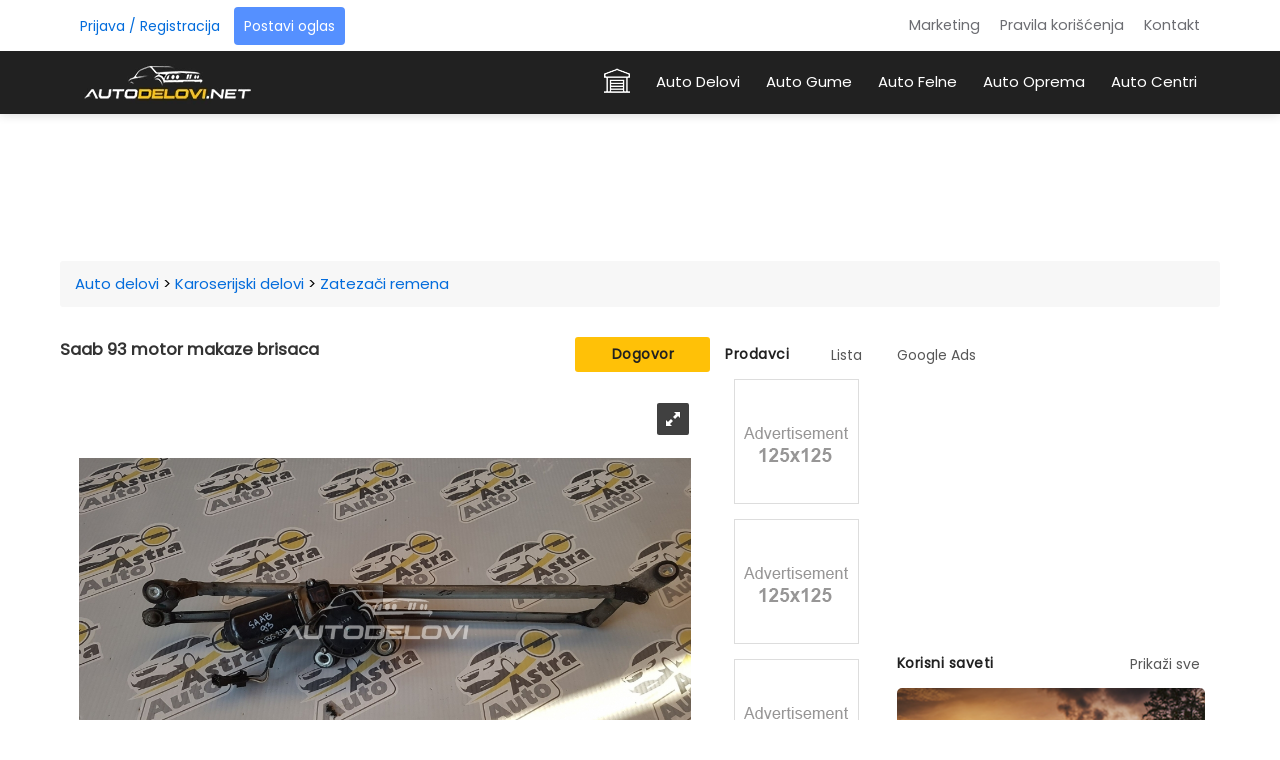

--- FILE ---
content_type: text/html; charset=UTF-8
request_url: https://www.autodelovi.net/auto-delovi/karoserijski-delovi/zateza%C4%8Di-remena/zateza%C4%8Di-remena/636
body_size: 6800
content:
<!DOCTYPE html>
<html lang="sr">
<head>
    <meta charset="UTF-8">
    <meta http-equiv="X-UA-Compatible" content="IE=edge">
    <meta name="viewport" content="width=device-width, initial-scale=1.0">
    <base href="https://www.autodelovi.net/">

    <!-- Cookiebot 
    <script id="Cookiebot" src="https://consent.cookiebot.com/uc.js" data-cbid="268616ae-24a2-4249-974d-f18f433368a2" data-blockingmode="auto" type="text/javascript"></script>
    -->
    <!-- G Suite - Verification -->
    <meta name="google-site-verification" content="1zmOLv9pJXiKqnTXN2tJKJWboivlXO4lCLriWZ-dp0Q" />
    <!-- Global site tag (gtag.js) - Google Analytics -->
    <script async src="https://www.googletagmanager.com/gtag/js?id=UA-144257253-1"></script>
    <script>
      window.dataLayer = window.dataLayer || [];
      function gtag(){dataLayer.push(arguments);}
      gtag('js', new Date());
      gtag('config', 'UA-144257253-1');
    </script>

            <!-- Google AdSense -->
        <script async src="https://pagead2.googlesyndication.com/pagead/js/adsbygoogle.js"></script>
        <script>
          (adsbygoogle = window.adsbygoogle || []).push({
            google_ad_client: "ca-pub-7844903172580883",
            enable_page_level_ads: true
          });
        </script>
    
            <title>Saab 93 motor makaze brisaca</title>
        <link rel="preload" href="https://www.static.autodelovi.net/assets/img/logo.png" as="image">
        <meta name="description" content="Motor /makaze brisaca za saab 93 model od 2003
ispravan i ispitan deo
dostava na kucnu adresu u roku 24 / 48h
radna garancia
neodgovaram na sms poruke">
        <meta name="keywords" content="Delovi motora, Menjača, Karoserije, Unutrašnjost Automobila, Rasveta i Delovi Rasvete, Auto Gume, Auto Felne, Auto Oprema">
        <link rel="canonical" href="https://www.autodelovi.net/auto-delovi/karoserijski-delovi/zatezači-remena/saab-93-motor-makaze-brisaca/636">
        <meta property="og:url" content="https://www.autodelovi.net/">
        <meta property="og:type" content="website">
        <meta property="og:title" content="Saab 93 motor makaze brisaca">
        <meta property="og:description" content="Motor /makaze brisaca za saab 93 model od 2003
ispravan i ispitan deo
dostava na kucnu adresu u roku 24 / 48h
radna garancia
neodgovaram na sms poruke">
        <meta property="og:image" content="https://www.static.autodelovi.net/assets/img/upload/parts/1603394699_saab_93_motor_-_makaze_brisaca.jpg">
        <meta property="og:image:type" content="image/png">
    
    <!-- Favicons -->
    <link rel="shortcut icon" href="/favicon.ico" type="image/x-icon">
    <link rel="icon" href="/favicon.ico" type="image/x-icon">

    <!-- Kritičan CSS za font Poppins -->
    <style>
        @font-face {
            font-family: 'Poppins';
            font-style: normal;
            font-weight: 400;
            src: local('Poppins Regular'), local('Poppins-Regular'),
                url('https://www.static.autodelovi.net/assets/webfonts/poppins/Poppins-Regular.ttf') format('woff2');
            font-display: swap;
        }
        body {
            font-family: 'Poppins', sans-serif;
        }
    </style>

    <link rel="stylesheet" href="https://cdnjs.cloudflare.com/ajax/libs/font-awesome/4.7.0/css/font-awesome.min.css">
    <link rel="stylesheet" type="text/css" media="all" href="https://www.static.autodelovi.net/assets/css/style.css">
    <link rel="stylesheet" type="text/css" media="(max-width:768px)" href="https://www.static.autodelovi.net/assets/css/responsive-0.css">
    <link rel="stylesheet" type="text/css" media="(min-width:769px) and (max-width:992px)" href="https://www.static.autodelovi.net/assets/css/responsive-768.css">
    <link rel="stylesheet" type="text/css" media="(min-width:993px) and (max-width:1200px)" href="https://www.static.autodelovi.net/assets/css/responsive-992.css">
    <link rel="stylesheet" type="text/css" media="(min-width:1201px)" href="https://www.static.autodelovi.net/assets/css/responsive-1200.css">

    <style>
        #form-content {
            display: none;
        }
    </style>

            <script class="rs-file" src="https://www.autodelovi.net/assets/js/jquery-1.8.3.min.js"></script>
        <script class="rs-file" src="https://www.autodelovi.net/assets/js/jquery.royalslider.min.js"></script>
        <link class="rs-file" href="https://www.autodelovi.net/assets/css/royalslider.css" rel="stylesheet">
        <script src="https://www.autodelovi.net/assets/js/highlight.pack.js"></script>
        <script src="https://www.autodelovi.net/assets/js/jquery-ui-1.8.22.custom.min.js"></script>
        <script> hljs.initHighlightingOnLoad();</script>
        <link href="https://www.autodelovi.net/assets/css/reset.css" rel="stylesheet">
        <link href="https://www.autodelovi.net/assets/css/jquery-ui-1.8.22.custom.css" rel="stylesheet">
        <link href="https://www.autodelovi.net/assets/css/github.css" rel="stylesheet">
        <link class="rs-file" href="https://www.autodelovi.net/assets/css/rs-default.css" rel="stylesheet">
    
    <script type="text/javascript" src="https://www.static.autodelovi.net/assets/js/lazysizes.min.js" async></script>
</head>

<body itemscope itemtype="http://schema.org/WebPage">

<div id="wrapper" class="wide">

    <header id="header" role="banner">
	<div class="banner_item" style="display: none;">
		<strong>Postavljanje oglasa je besplatno!</strong> <a href="https://www.autodelovi.net/login.php">Registruj se ovde</a>
	</div>

	<div class="header_meta">

		<div class="container">

			<div class="login_buttons">



				<a class="btn" href="https://www.autodelovi.net/login.php">Prijava / Registracija</a>
		   				   <a class="btn btn_blue createnewad" href="https://www.autodelovi.net/novi-oglas" title="">Postavi oglas</a>			</div><!-- End login and register buttons -->
			<nav class="top_navigation" role="navigation">
				<span class="top_navigation_toggle">
					<svg viewBox="0 0 100 100" width="26" height="45">
						<rect width="100" height="13" rx="5"></rect>
						<rect y="30" width="100" height="13" rx="5"></rect>
						<rect y="60" width="100" height="13" rx="5"></rect>
					</svg>
				</span>
				<ul class="menu">
					<li><a href="https://www.autodelovi.net/marketing">Marketing</a></li>
					<li><a href="https://www.autodelovi.net/pravila">Pravila korišćenja</a></li>
					<!--<li><a href="https://www.autodelovi.net/cookie-policy">Korišćenje kolačića</a></li>-->
					<!--<li><a href="https://www.autodelovi.net/mapa-sajta">Mapa sajta</a></li>-->
					<li><a href="https://www.autodelovi.net/kontakt">Kontakt</a></li>
				</ul>
			</nav>
		</div>
	</div>
	<div id="header_main" class="sticky header_main">
		<div class="container">
			<div class="site_brand">
			<a id="logo" href="https://www.autodelovi.net/index.php" title="Auto Delovi">
				<picture>
					<source srcset="https://www.static.autodelovi.net/assets/img/logo.webp" type="image/webp">
					<source srcset="https://www.static.autodelovi.net/assets/img/logo.png" type="image/png">
					<img src="https://www.static.autodelovi.net/assets/img/logo.png" width="184" height="50" alt="Auto delovi" decoding="async">
				</picture>
			</a>
			</div>
			<nav class="site_navigation" role="navigation">
				<span class="site_navigation_toggle"><svg viewBox="0 0 100 100" width="35" height="35">
						<rect width="90" height="13" rx="5"></rect>
						<rect y="30" width="90" height="13" rx="5"></rect>
						<rect y="60" width="90" height="13" rx="5"></rect>
					</svg></span>
				<ul itemscope itemtype="http://www.schema.org/SiteNavigationElement" class="menu">
					<li itemprop="name"><a itemprop="url" href="https://www.autodelovi.net/"><span class="home_ico"></span>
							<div class="subtitle"></div>
						</a></li>
					<li itemprop="name"><a itemprop="url" href="https://www.autodelovi.net/auto-delovi">Auto Delovi<div class="subtitle"></div></a></li>
					<li itemprop="name"><a itemprop="url" href="https://www.autodelovi.net/auto-gume">Auto Gume<div class="subtitle"></div></a></li>
					<li itemprop="name"><a itemprop="url" href="https://www.autodelovi.net/auto-felne">Auto Felne<div class="subtitle"></div></a></li>
					<li itemprop="name"><a itemprop="url" href="https://www.autodelovi.net/auto-oprema">Auto Oprema<div class="subtitle"></div></a></li>
					<li itemprop="name"><a itemprop="url" href="https://www.autodelovi.net/auto-centri">Auto Centri<div class="subtitle"></div></a></li>
				</ul>
			</nav>
		</div>
	</div>
</header>


            <!-- Section -->

            <section>

<div class="container">


	

<div class="row">

	<div class="col col_12_of_12">

		<div class="tb_widget_banner_728x90 hide_for_mobile">
			<!-- 970x90 -->

			<ins class="adsbygoogle"

				 style="display:inline-block;width:970px;height:90px"

				 data-ad-client="ca-pub-7844903172580883"

				 data-ad-slot="7137914999"></ins>

			<script>

				 (adsbygoogle = window.adsbygoogle || []).push({});

			</script>

			<!--<img src="https://www.autodelovi.net/assets/img/upload/banners/daffault/970x90.png"/>-->

		</div>							

		<div class="tb_widget_banner_320x100 banner clearfix">

			<!-- 320x100 -->

			<ins class="adsbygoogle"

				 style="display:inline-block;width:320px;height:100px"

				 data-ad-client="ca-pub-7844903172580883"

				 data-ad-slot="5014968591"></ins>

			<script>

				 (adsbygoogle = window.adsbygoogle || []).push({});

			</script>

			<!--<img src="https://www.autodelovi.net/assets/img/upload/banners/daffault/320x100.png"/>-->

		</div>

	</div>

</div>

<div class="row hide_for_mobile">

<ul class="breadcrumb pl-15" itemscope itemtype="http://schema.org/BreadcrumbList">
    <li itemprop="itemListElement" itemscope itemtype="http://schema.org/ListItem">
        <a itemprop="item" href="https://www.autodelovi.net/auto-delovi">
            <span itemprop="name">Auto delovi</span>
        </a>
        <meta itemprop="position" content="1" />
    </li>
    <li>></li>
    <li itemprop="itemListElement" itemscope itemtype="http://schema.org/ListItem">
        <a itemprop="item" href="https://www.autodelovi.net/kategorija-auto-delova/1/karoserijski-delovi/6">
            <span itemprop="name">Karoserijski delovi</span>
        </a>
        <meta itemprop="position" content="2" />
    </li>
    <li>></li>
    <li itemprop="itemListElement" itemscope itemtype="http://schema.org/ListItem">
        <a itemprop="item" href="https://www.autodelovi.net/results.php?categorytype=1&categoryname=6&group=56">
            <span itemprop="name">Zatezači remena</span>
        </a>
        <meta itemprop="position" content="3" />
    </li>
</ul>






</div>			

	<div class="row main_div">
		
	
		<!-- Main content -->

	<div id="singleadwrap">

			<!-- Post -->

		<article class="post">

		<div class="col col_8_50_of_12 padd-0">

		<div class="col col_9_50_of_12 padd-0">

		<div class="head_title">

			<h1 class="adstitle">			

				Saab 93 motor makaze brisaca
			</h1>

			<h1 class="adstitleshort">

				Saab 93 motor makaze brisaca
			</h1>

	<span class="price w-135px">



	Dogovor
		</span>

		</div>

		<!-- Ad -->

		<article class="post">

		<div class="col col_12_of_12 fwImage">

		<!-- Media -->

<div id="gallery-1" class="royalSlider rsDefault">

                        <!-- Regular image slides -->
            <a class="rsImg" autoScaleSliderHeight="375" imageScaleMode="fit-if-smaller"
               data-rsBigImg="https://www.static.autodelovi.net/assets/img/upload/parts/1603394699_saab_93_motor_-_makaze_brisaca.jpg" 
               href="https://www.static.autodelovi.net/assets/img/upload/parts/1603394699_saab_93_motor_-_makaze_brisaca.jpg">
               <img width="100" height="75" class="rsTmb" 
                    src="https://www.static.autodelovi.net/assets/img/upload/parts/thumbnail/1603394699_saab_93_motor_-_makaze_brisaca.jpg" 
                    alt="Saab 93 motor makaze brisaca" />
            </a>
            
    <!-- Poslednji slajd = Google AdSense -->
    <div class="rsContent rsAdSlide" style="display:flex;align-items:center;justify-content:center;background:#fff;">
        <ins class="adsbygoogle"
             style="display:inline-block;width:300px;height:250px"
             data-ad-client="ca-pub-7844903172580883"
             data-ad-slot="8642179850"
             data-ad-format="auto"
             data-full-width-responsive="true"></ins>
    </div>
</div>

<script>
    (adsbygoogle = window.adsbygoogle || []).push({});

    document.addEventListener("DOMContentLoaded", function() {
        var slider = $("#gallery-1").data('royalSlider');
        if (slider) {
            var lastSlideIndex = slider.numSlides - 1;

            // Postavljamo thumbnail za poslednji slajd
            slider.slides[lastSlideIndex].thumb = "https://www.static.autodelovi.net/assets/img/upload/parts/thumbnail/no-img-small.png";
            slider.updateThumbs(); // osvežavamo thumb traku
        }
    });
</script>



		<!-- End Media -->

		<div class="functions-options mb-15">

			<div class="functions-nav hide_for_mobile">

				

  <a href="https://www.autodelovi.net/index.php"><i class="fa fa-home"></i></a> 

  <a href="https://www.autodelovi.net/korisnik/astra-auto/81"><i class="fa fa-user"></i></a> 

  
	<a href="javascript:void(0);" data-tooltip="on" data-tooltip-text="Morate biti prijavljeni" class="login-required"><i class="fa fa-heart"></i></a>

	<a href="javascript:void(0);" data-tooltip="on" data-tooltip-text="Morate biti prijavljeni" class="login-required"><i class="fa fa-warning"></i></a>

  
  <a id="desktop-open-modal" href="#" onclick="openModalAndCopyURL(); return false;">

  	<i class="fa fa-share-square-o"></i>

  </a>



  <div id="notification" style="display: none;"></div>

</div>

<div class="call-button">	

	<a id="show-phone-number" href="javascript:void(0);" onclick="showPhoneNumber()"><i class="fa fa-phone"></i> Klikni za prikaz broja</a>

	<a id="phone-number" href="tel:0621605456" style="display: none;"><i class="fa fa-phone"></i> Pozovi: 0621605456</a>

</div>

</div>

		</div>

        <!-- End Media -->

		

		</div>

<div class="col col_2_50_of_12"> 

	<div class="widget">

<div class="widget_title">

<h3>Prodavci</h3>

<div class="all-button">

<a class="all-link" href="#">Lista</a>

</div>

</div>

	<div class="tb_widget_banner_125_part_preview">

		<a href="#" target="_blank">

		<img src="https://www.autodelovi.net/assets/img/upload/banners/daffault/125x125.png" alt="Banner" class="visible animated">

		</a>

		<a href="#" target="_blank">

		<img src="https://www.autodelovi.net/assets/img/upload/banners/daffault/125x125.png" alt="Banner" class="visible animated">

		</a>

		<a href="#" target="_blank">

		<img src="https://www.autodelovi.net/assets/img/upload/banners/daffault/125x125.png" alt="Banner" class="visible animated">

		</a>

		<a href="#" target="_blank">

		<img src="https://www.autodelovi.net/assets/img/upload/banners/daffault/125x125.png" alt="Banner" class="visible animated">

		</a>

	</div>

	</div>

</div>

	<div class="bottom_wrapper">

		<!-- Entry content -->

	<div class="col col_8_of_12">

		<!-- Ad details -->

		<table class="table_orange">

			<tbody>

				<tr>
    <td>Brend:</td>
    <td> 
        <a href="https://www.autodelovi.net/auto-delovi/brand/saab">
        <span><strong>Saab</strong></span></a>
    </td>
</tr>
<tr>
    <td>Model:</td>
    <td>
        <span><strong>9-3 (3rd gen) 2002-2011</strong></span>
    </td>
</tr>
 <tr>
    <td>Kategorija delova:</td> 
    <td>
        
        <span><strong>Karoserijski delovi</strong></span></strong>
  
</tr>
<tr>
    <td>Grupa delova:</td>
    <td>
        <span><strong>Zatezači remena</strong></span>
    </td>
</tr>
	
		
	
<tr>
    <td>Stanje:</td>
    <td>
        <a href="#">
        <span>Polovno</span></a>
    </td>
</tr>

			</tbody>

		</table>					

		<!-- End Ad details -->

		<div class="head_title mt-15 mb-15">

		<h2>Opis oglasa</h2></div>

		<p style="line-height: 20px;">Motor /makaze brisaca za Saab 93 model od 2003
Ispravan I ispitan deo
Dostava na kucnu adresu u roku 24 / 48h
Radna garancia
NEODGOVARAM NA SMS PORUKE</p>

	</div>

		 <div class="col col_4_of_12  marg-top-20">

		<div class="widget">

		<div class="users_card">
					
		
		<div class="logo_img">
			<a href="https://www.autodelovi.net/korisnik/astra-auto/81">
													<picture>
						<source srcset="https://www.static.autodelovi.net/assets/img/upload/company/thumbnail/astra-auto.webp" type="image/webp">
						<source srcset="https://www.static.autodelovi.net/assets/img/upload/company/thumbnail/astra-auto.png" type="image/png">
						<img Loading="lazy" data-src="https://www.static.autodelovi.net/assets/img/upload/company/thumbnail/astra-auto.png" alt="Astra Auto" decoding="async" class="lazyload" />
					</picture>
							</a>
   		 </div>

			
    	<div class="text-center">
        <a href="https://www.autodelovi.net/korisnik/astra-auto/81"><h4 class="owner-name">Astra Auto</h4></a>
        <span class="owner-location">Šabac</span>
        <ul class="ad_btn_action">
                            <li>
                    <div class="info-content message marg-top-5"><a href="https://www.autodelovi.net/login">Prijavi se</a> i slobodno kreiraj listu omiljenih kontakata</div>
                </li>
                    </ul>
    </div>

		
	

</div>


	</div>

	</div><!-- End Entry content -->

	



	<!-- Entry tags -->

	<div class="entry_tags hide_for_mobile">

		<span>Tagovi</span>

		<a href="https://www.autodelovi.net/auto-delovi/karoserijski-delovi/zatezači-remena/saab-93-motor-makaze-brisaca/636">#Zatezači remena</a>

		<a href="https://www.autodelovi.net/auto-delovi/karoserijski-delovi/zatezači-remena/saab-93-motor-makaze-brisaca/636">#Karoserijski delovi</a>

		<a href="https://www.autodelovi.net/auto-delovi/karoserijski-delovi/zatezači-remena/saab-93-motor-makaze-brisaca/636">#Saab 93 motor makaze brisaca</a>                                        

		</div><!-- End Entry tags -->

	</div>

								</div>

<div class="col col_3_50_of_12">

	<div class="widget">

<div class="widget_title">

<div class="all-button">

<a class="all-link">Google Ads</a>

</div>

</div>

                    <div class="tb_widget_banner_300x250 banner">

                        <!-- 300x250 -->

                        <ins class="adsbygoogle" style="display:inline-block;width:300px;height:250px" data-ad-client="ca-pub-7844903172580883" data-ad-slot="8642179850"></ins>

                        <script>

                            (adsbygoogle = window.adsbygoogle || []).push({});

                        </script>

                    </div>

                    <div class="tb_widget_banner_250x250 banner hide_for_mobile">

                        <!-- 250x250 -->

                        <ins class="adsbygoogle" style="display:inline-block;width:250px;height:250px" data-ad-client="ca-pub-7844903172580883" data-ad-slot="5271456657"></ins>

                        <script>

                            (adsbygoogle = window.adsbygoogle || []).push({});

                        </script>

                    </div>
</div>

	<div class="widget">
		<div class="widget_title">
			<h3>
				Korisni saveti			</h3>
			<div class="all-button">
				<a class="all-link" href="https://www.autodelovi.net/auto-blog">Prikaži sve</a>
			</div>
		</div>
		<!-- Layout post 1 -->
		<div class="layout_post_2 clearfix hot_post">
			<div class="item_content"></div>
			<div class="item_thumb">
				<div class="thumb_icon">
					<a href="https://www.autodelovi.net/auto-blog/korisni-saveti/provera-servisne-istorije-automobila/3"></a>
				</div>
				<a href="https://www.autodelovi.net/auto-blog/korisni-saveti/provera-servisne-istorije-automobila/3" class="thumb_hover">
					<picture>
						<source srcset="https://www.static.autodelovi.net/assets/img/upload/post/thumbnail/012451983.webp" type="image/webp">
						<source srcset="https://www.static.autodelovi.net/assets/img/upload/post/thumbnail/012451983.png" type="image/png">
						<img Loading="lazy" data-src="https://www.static.autodelovi.net/assets/img/upload/post/thumbnail/012451983" class=" ls-is-cached lazyloaded" src="https://www.static.autodelovi.net/assets/img/upload/post/thumbnail/012451983.png" alt="Da li ste znali da postoji web servis koji raspolaže podacima o vozilima uvezenim iz inostranstva, o njihovoj kilometrazi, servisima i ostecenjima, preko kog  možete otkriti skrivene detalje o istoriji vašeg vozila koji bi mogli promeniti vaše mišljenje pri kupovini.">
					</picture>
				</a>
			</div>
			<div class="hot_post_content white padd-10">
				<h4>
					<a href="https://www.autodelovi.net/auto-blog/korisni-saveti/provera-servisne-istorije-automobila/3">Pre nego što kupite polovan automobil, obavezno proverite ovo!					</a>
				</h4>
				<p>
					<a href="https://www.autodelovi.net/auto-blog/korisni-saveti/provera-servisne-istorije-automobila/3">
						Pri kupovini polovnog automobila, važno je biti pažljiv i proveriti sve detalje pre donošenja odluke. na prvi pogled, automobil [...]					</a>
				</p>
				<div class="item_meta clearfix">
				<a href="https://www.autodelovi.net/auto-blog/korisni-saveti/provera-servisne-istorije-automobila/3" class="read_more_btn"> Opširnije >>></a>
				</div>
			</div>
		</div><!-- End Layout post 1 -->
	</div>
			</article><!-- End Post -->
			<!-- You might also like -->
		</div><!-- End Main content -->
	</div>

<div id="modal-box" class="modal">
  <form class="modal-content">   
  <div class="container">
  <span onclick="document.getElementById('modal-box').style.display='none'" class="close" title="Close Modal">×</span>
      <h1>Kopirali ste url adresu oglasa</h1>
      <p>Pоšaljite je prijatelju korišćenjem opcije paste ili nalepi</p>
      <div class="clearfix">
        <button type="button" onclick="document.getElementById('modal-box').style.display='none'" class="cancelbtn">Zatvori prozor</button>
      </div>
    </div>
  </form>
</div>
                </div>
            </section><!-- End Section -->
			<div class="mobile-fixed-nav"><!--ubaci ovde levo hide_for+mobile-->
			<a href="https://www.autodelovi.net/index.php"><i class="fa fa-home"></i></a> 
  <a href="https://www.autodelovi.net/korisnik/astra-auto/81"><i class="fa fa-user"></i></a> 
  	<a style="opacity: 0.2;"><i class="fa fa-heart"></i></a> 
	<a style="opacity: 0.2;"><i class="fa fa-warning"></i></a>	
    <a href="#" id="mobile-open-modal" onclick="openModalAndCopyURL(); return false;">
        <i class="fa fa-share-square-o"></i>
    </a>
</div>
	<!-- Footer included -->
    <!-- Footer -->
<footer itemscope itemtype="http://schema.org/WPFooter" id="footer">
	<div id="sticky-stopper"></div>
	<div class="container">
		<a href="https://www.autodelovi.net/marketing">Marketing</a> |
		<a href="https://www.autodelovi.net/pravila">Pravila</a> |
		<!--<a href="https://www.autodelovi.net/mapa-sajta">Mapa sajta</a> |-->
		<a href="https://www.autodelovi.net/kontakt">Kontakt</a> 
	</div>
</footer>
<!-- End Footer -->
<!-- Copyright -->
<div id="copyright" role="contentinfo">
                <div class="container">
                    <p><i class="fa fa-copyright"></i> 2026 <a href="https://www.autodelovi.net/auto-delovi.html" title="Auto Delovi">www.autodelovi.net</a> Sva prava zadržana</p>
                </div>
</div>
<!-- End Copyright -->
</div><!-- End Wrapper -->


	<!-- Scripts -->
		<script type="text/javascript" defer src="https://www.static.autodelovi.net/assets/js/addtofavorite.js"></script>
		<script type="text/javascript" defer src="https://www.static.autodelovi.net/assets/js/usable-functions.js"></script>
		<script class="rs-file" defer src="https://www.static.autodelovi.net/assets/js/jquery-1.8.3.min.js"></script>
		<script class="rs-file" defer src="https://www.static.autodelovi.net/assets/js/jquery.royalslider.min.js"></script>
		<!-- syntax highlighter -->
		<script defer src="https://www.static.autodelovi.net/assets/js/highlight.pack.js"></script>
		<script defer src="https://www.static.autodelovi.net/assets/js/jquery-ui-1.8.22.custom.min.js"></script>
		<script type="text/javascript" defer src="https://www.static.autodelovi.net/assets/js/showmodal.js"></script>
		<script> hljs.initHighlightingOnLoad();</script>
	
		<script id="addJS">jQuery(document).ready(function($) {
  $('#gallery-1').royalSlider({
    fullscreen: {
      enabled: true,
      nativeFS: true
    },
    controlNavigation: 'thumbnails',
    autoScaleSlider: true, 
    autoScaleSliderWidth: 960,     
    autoScaleSliderHeight: 850,
    loop: false,
    imageScaleMode: 'fit-if-smaller',
    navigateByClick: true,
    numImagesToPreload:2,
    arrowsNav:true,
    arrowsNavAutoHide: true,
    arrowsNavHideOnTouch: true,
    keyboardNavEnabled: true,
    fadeinLoadedSlide: true,
    globalCaption: false,
    globalCaptionInside: false,
    thumbs: {
      appendSpan: true,
      firstMargin: true,
      paddingBottom: 4
    }
  });
});
</script>
<script>
  (function(w,d,u,h,s){
    h=d.getElementsByTagName('head')[0];
    s=d.createElement('script');
    s.async=1;
    s.src=u+'/sdk.js';
    h.appendChild(s);

    // Dodajemo funkciju koja će se izvršiti nakon što se skripta učita
    s.onload = function() {
      // Provera da li je CVAff definisan pre poziva
      if (typeof CVAff !== 'undefined') {
          // Pozivamo CVAff.load() da pronađe i zameni sve novo dodate kontejnere za banere
          CVAff.load();
      } else {
          // Ako CVAff nije definisan, možete postaviti neki kod za obradu ove situacije
          console.error('CVAff nije definisan. Integracija možda nije uspešno učitana.');
      }
    };
  })(window,document,'https://aff.carvertical.com');
</script>

	<script type="text/javascript" src="https://www.static.autodelovi.net/assets/js/init.js" async></script>
	</body>
</html>

--- FILE ---
content_type: text/html; charset=utf-8
request_url: https://www.google.com/recaptcha/api2/aframe
body_size: 267
content:
<!DOCTYPE HTML><html><head><meta http-equiv="content-type" content="text/html; charset=UTF-8"></head><body><script nonce="JloEQ6AujNkKMK-fSGySzg">/** Anti-fraud and anti-abuse applications only. See google.com/recaptcha */ try{var clients={'sodar':'https://pagead2.googlesyndication.com/pagead/sodar?'};window.addEventListener("message",function(a){try{if(a.source===window.parent){var b=JSON.parse(a.data);var c=clients[b['id']];if(c){var d=document.createElement('img');d.src=c+b['params']+'&rc='+(localStorage.getItem("rc::a")?sessionStorage.getItem("rc::b"):"");window.document.body.appendChild(d);sessionStorage.setItem("rc::e",parseInt(sessionStorage.getItem("rc::e")||0)+1);localStorage.setItem("rc::h",'1768593604423');}}}catch(b){}});window.parent.postMessage("_grecaptcha_ready", "*");}catch(b){}</script></body></html>

--- FILE ---
content_type: text/css
request_url: https://www.static.autodelovi.net/assets/css/style.css
body_size: 23077
content:
body {
  background-color: #fff;

  font-family: Poppins, sans-serif;
}

* {
  margin: 0;

  padding: 0;
}

*,
:after,
:before {
  -webkit-box-sizing: border-box;

  -moz-box-sizing: border-box;

  box-sizing: border-box;
}

li {
  list-style: none !important;
}

.container:after,
.container:before,
.row:after,
.row:before {
  content: " ";

  display: table;
}

.container:after,
.row:after {
  clear: both;
}

.rounded-circle {
  border-radius: 50% !important;
}

.text-center {
  text-align: center !important;
}

hr,
img {
  border: 0;
}

img {
  outline: 0;

  max-width: 100%;

  vertical-align: middle;

  height: auto;
}

#wrapper.wide,
iframe {
  width: 100%;
}

.display-block {
  display: block !important;
}

.banner_item {
  line-height: 53px;

  font-size: 14px;

  display: block;

  text-align: center;

  color: #212121;

  background-size: 400% 400%;

  -webkit-animation: gradient 15s ease infinite;

  animation: gradient 15s ease infinite;
}

.banner_item a {
  background-color: #FFC107;

  padding: 8px 14px !important;

  border-radius: 3px;

  color: #1e1e1e;

  margin-left: 5px;

  font-weight: 600;
}

.banner_item a:hover {
  text-decoration: underline;
}

h1,
h2,
h3,
h4,
h5,
h6 {
  font-weight: 400;
}

p {
  color: #222222;

  font-size: 15px;
}

.notmember {
  color: #6c6d72 !important;
}

h2,
h3,
h4,
h5,
h6 {
  margin: 0 0 10px;
}

h4 {
  font-size: 14px;
}

h5 {
  font-size: 14px;
}

h6 {
  font-size: 12px;
}
.w100 {
  width: 100%!important;
}

.col {
  position: relative;

  padding-left: 15px;

  padding-right: 15px;

  margin-bottom: 0px;

  min-height: 1px;
}

.col_1_of_12 {
  width: 8.33333333%;
}

.col_1_50_of_12 {
  width: 12.5%;
}

.col_2_of_12 {
  width: 16.66666667%;
}

.col_2_20_of_12 {
  width: 18.33333333333333%;
}

.col_2_50_of_12 {
  width: 20.83333333333333%;
}

.col_2_80_of_12 {
  width: 23.33333333333333%;
}

.col_3_of_12 {
  width: 25%;
}

.col_3_20_of_12 {
  width: 26.66666666666667%;
}

.col_3_50_of_12 {
  width: 29.16666666666667%;
}

.col_3_50_of_12 .banner {
  text-align: center;
}

.col_4_20_of_12 {
  width: 35%;
}

.col_4_50_of_12 {
  width: 37.5%;
}

.col_4_80_of_12 {
  width: 40%;
}

.col_4_of_12 {
  width: 33.33333333%;
}

.col_5_of_12 {
  width: 41.66666667%;
}

.col_5_20_of_12 {
  width: 43.33333333333333%;
}

.col_6_of_12 {
  width: 50%;
}

.col_6_30_of_12 {
  width: 52.5%;
}

.col_6_50_of_12 {
  width: 54.16666666666667%;
}

.col_6_80_of_12 {
  width: 56.66666666666667%;
}

.col_7_20_of_12 {
  width: 60%;
}

.col_7_30_of_12 {
  width: 60.83333333333333%;
}

.col_7_50_of_12 {
  width: 62.5%;
}

.col_7_80_of_12 {
  width: 65%;
}

.col_8_of_12 {
  width: 66.66666667%;
}

.col_8_50_of_12 {
  width: 70.833%;
}

.col_8_80_of_12 {
  width: 73.33333333333333%;
}

.col_9_of_12 {
  width: 75%;
}

.col_9_20_of_12 {
  width: 76.66666666666667%;
}

.col_9_50_of_12 {
  width: 79.16666666666667%;
}

.col_9_80_of_12 {
  width: 81.66%;
}

a {
  color: #036cdc;

  text-decoration: none;

  -webkit-transition: 0.2s;

  -moz-transition: 0.2s;

  -o-transition: 0.2s;

  transition: 0.2s;

  background-color: transparent;

  font-weight: normal;
}

a:hover {
  color: #015fc4;
  text-decoration: none !important;
}

.white-content p a:hover {
  background-color: #e8f0fe;
}

.hot_post_content {
  display: flex;

  padding: 10px 2px;

  flex-direction: column;

  justify-content: center;

  border-bottom-left-radius: 4px;

  border-bottom-right-radius: 4px;
}

.hot_post_content H4 {
  line-height: 18px;
}

.hot_post_content H4 a {
  font-size: 15px;

  color: #212121;

  font-weight: 600;
}

.hot_post_content .read_more_btn {
  font-weight: 600;
}

.hot_post_content p a {
  font-size: 14px;

  color: #666666 !important;

  text-decoration: none;
}

#logo:hover,
nav.site_navigation a:hover {
  opacity: 0.65;
}

.header_meta a:hover,
#footer a:hover,
#copyright a:hover {
  text-decoration: underline;
}

#footer a {
  color: #323031;

  font-size: 14px;
}

pre {
  display: block;

  padding: 10px;

  margin: 0 0 10px;

  word-break: break-all;

  word-wrap: break-word;

  background-color: #fff;

  border: 1px solid #eee;
}

mark {
  color: #fff;

  padding: 1px 4px;
}

.price mark {
  padding: 3px 5px;
}

.whitefont {
  color: #fff !important;
}

.no-border {
  border: none !important;
}

.center-align {
  text-align: center;
}

ol {
  list-style: decimal;
}

dl {
  margin-bottom: 10px;
}

strong {
  font-weight: 600;
}

dl dd {
  margin-left: 10px;
}

/*



ol,



ul {



  font-size: 13.5px;



  margin-top: 0;



  padding-left: 5px;



  margin-bottom: 0px;



}



*/

.breadcrumb {
  background-color: #f7f7f7;

  line-height: 46px;

  font-size: 15px;

  border-radius: 3px;
}

.breadcrumb a i {
  color: #212121;
}

.breadcrumb,
.text_left,
table {
  text-align: left;
}

.breadcrumb ul {
  list-style-type: none !important;
}

ul.breadcrumb li {
  display: inline;
}

.text_right {
  text-align: right;
}

.text_center {
  text-align: center;
}

.text_justify {
  text-align: justify;
}

.white {
  background-color: #fff !important;
}

.white-content {
  padding-top: 10px;

  padding-bottom: 10px;

  border-radius: 3px;

  background-color: #fff;
}

.light-grey-content {
  background-color: #f3f2f0;

  border-radius: 5px;
}

.white-content .tb_widget_categories ul li a {
  color: #666666;
}

.black {
  background-color: #000 !important;
}

.darkgrey_text {
  color: #333 !important;
}

table {
  font-size: 14px;

  width: 100%;

  max-width: 100%;

  margin-bottom: 5px;

  border-left: 1px solid #eee;

  border-top: 1px solid #eee;

  margin-top: 20px;
}

.table_user_info td,
.table_user_info th {
  padding: 2px !important;
}

table td,
table th {
  color: #222222;

  padding: 8px;

  vertical-align: top;
}

table td a {
  font-weight: normal;
}

.light-grey {
  color: #222222;
}

.dark-grey {
  color: #1c1603;
}

.table_orange,
.table_orange td,
.table_orange th,
.table_user_info {
  border: none;

  clear: both;
}

.w-135px {
  width: 135px;
}

.w-80 {
  width: 80%;
}

.mr-30 {
  margin-right: 30px !important;
}

.mt-10 {
  margin-top: 10px;
}

.mb-10 {
  margin-bottom: 10px;
}

.mt-15 {
  margin-top: 15px;
}

.mt-20 {
  margin-top: 20px;
}

.mb-15 {
  margin-bottom: 15px;
}

.mb-20 {
  margin-bottom: 20px;
}

.pl-15 {
  padding-left: 15px;
}

.plr-20 {
  padding-left: 20px;

  padding-right: 20px;
}

.ptb-20 {
  padding-top: 20px;

  padding-bottom: 20px;
}

.marg-5 {
  margin-top: 5px;

  margin-bottom: 5px;

  overflow: hidden;
}

.marg-lrb-15 {
  margin-bottom: 15px;

  margin-left: 15px;

  margin-right: 15px;

  overflow: hidden;
}

.marg-top-5 {
  margin-top: 5px;

  overflow: hidden;
}

.marg-top-10,
.mt-10 {
  margin-top: 10px;

  overflow: hidden;
}

.marg-top-15 {
  margin-top: 15px;

  overflow: hidden;
}

.marg-top-20 {
  margin-top: 20px;

  overflow: hidden;
}

.marg-top-30 {
  margin-top: 30px;
}

.mar-btm-0 {
  margin-bottom: 0px;
}

.mar-tb-10 {
  margin-top: 10px;

  margin-bottom: 10px;
}

.marg-tb-30 {
  margin-top: 30px;

  margin-bottom: 30px;
}

.marg-btm-5 {
  margin-bottom: 5px;
}

.marg-btm-10 {
  margin-bottom: 10px;
}

.marg-btm-30 {
  margin-bottom: 30px;
}

.mar-0 {
  margin: 0px !important;
}

.padd-btm-10 {
  padding-bottom: 10px;
}

.padd-lrb {
  padding-left: 15px;

  padding-right: 15px;

  padding-bottom: 15px;
}

.padd-btm-20 {
  padding-bottom: 20px;
}

.padd-10 {
  padding: 10px;
}

.padd-13 {
  padding: 13px;
}

.padd-15 {
  padding: 15px;
}

.padd-0 {
  padding: 0px !important;
}

.padd-5 {
  padding: 5px !important;
}

.padd-20 {
  padding: 20px !important;
}

.padd-top-10 {
  padding-top: 10px;
}

.padd-tb-10 {
  padding-top: 10px;

  padding-bottom: 10px;
}

.padd-tb-15 {
  padding-top: 15px;

  padding-bottom: 15px;
}

.padd-top-15 {
  padding-top: 15px;
}

.padd-top-20 {
  padding-top: 20px;
}

.padd-left-0 {
  padding-left: 0px;
}

.padd-left-10 {
  padding-left: 10px;
}

.padd-right-0 {
  padding-left: 0px;
}

.padd-right-10 {
  padding-right: 10px;
}

.padd-left-15 {
  padding-left: 15px;
}

.padd-right-15 {
  padding-right: 15px;
}

.table_black thead tr th,
.table_green thead tr th,
.table_orange thead tr th {
  color: #fff;
}

.table_orange tr:nth-child(even) {
  background-color: #f7f7f7;
}

.table_orange thead tr th:nth-child(odd) {
  background-color: #f8cd57;
}

.table_orange thead tr th:nth-child(even) {
  background-color: #e9b914;
}

.usersdetail {
  background-color: #fff;

  margin-bottom: 15px;
}

.usersdetail td {
  padding-left: 10px;
}

.aboutuser {
  background-color: #0a79860a;

  padding: 7px;

  padding-right: 0;

  margin-right: -20px;
}

.aboutcompany {
  display: flex;

  background: rgb(0 0 0 / 3%);
}

.item_content .aboutcompany ul li {
  float: left !important;

  padding: 10px;
}

.item_content .aboutcompany ul li a {
  font-size: 14px;
}

.companydetail tr:nth-child(even) {
  background-color: rgb(0 0 0 / 3%);
}

/* === Sidebar widgets === */

/* Profile */

.userRow {
  padding: 12px 12px 7px 12px;
}

.userImg img {
  padding: 3px;

  border: 1px solid #dbdbdb;

  background-color: #fff;

  -webkit-border-radius: 50%;

  -moz-border-radius: 50%;

  border-radius: 50%;
}

.userRow ul {
  padding-left: 12px;

  margin-top: -1px;
}

.userRow ul li img {
  display: inline-block;

  margin: 7px 5px 0 5px;
}

.leftList {
  float: left;

  max-width: 100%;
}

.rightList {
  float: right;

  max-width: 20%;
}

.floatL {
  float: left;
}

.table_black,
.table_black td,
.table_black th,
.table_green,
.table_green td,
.table_green th {
  border: none;
}

.table_green tr:nth-child(odd) {
  background-color: #fff;
}

.table_green tr:nth-child(even) {
  background-color: #fcfdfd;
}

.table_green thead tr th:nth-child(odd) {
  background-color: #a3d537;
}

.table_green thead tr th:nth-child(even) {
  background-color: #8ec022;
}

.table_black tr:nth-child(odd) {
  background-color: #fff;
}

.table_black tr:nth-child(even) {
  background-color: #fcfdfd;
}

.table_black thead tr th:nth-child(odd) {
  background-color: #3a4245;
}

.table_black thead tr th:nth-child(even) {
  background-color: #252a2c;
}

/*form{margin-bottom:15px}*/

input {
  width: 100%;
}

input,
textarea {
  background-color: #fff;

  outline: none;

  border: 1px solid #d4d4d4;

  border-radius: 3px;
}

textarea {
  width: 100%;

  max-width: 100%;

  min-height: 180px;
}

#contact-form-container input {
  padding: 9px 10px;

  margin-bottom: 10px;
}

input[type="submit"] {
  border: none;

  color: #fff;

  width: auto;
}

select {
  cursor: pointer;

  border-radius: 0;

  border: none;

  color: white;

  padding: inherit;

  appearance: none;

  -webkit-appearance: none;

  -moz-appearance: none;
}

select:hover {
  color: #333;
}

select:focus {
  color: #333;

  border-color: #66afe9;

  outline: 0;

  -webkit-box-shadow: inset 0 1px 1px rgba(0, 0, 0, 0.075),
    0 0 8px rgba(102, 175, 233, 0.6);

  box-shadow: inset 0 1px 1px rgba(0, 0, 0, 0.075),
    0 0 8px rgba(102, 175, 233, 0.6);
}

/* For IE <= 11 */

select:-ms-expand {
  display: none;
}

#sort {
  background: url(../../assets/img/icons/br_down.png) 90% no-repeat;

  line-height: 40px;

  border-radius: 4px;

  color: #333333;

  border: 1px solid #cdcdcd;

  background-color: #f7f7f7;

  padding: 0px 15px;
}

#wrapper {
  background-color: none;
}

#wrapper.boxed {
  margin: 0 auto;

  -webkit-box-shadow: 0 0 10px 5px rgba(0, 0, 0, 0.1);

  -moz-box-shadow: 0 0 10px 5px rgba(0, 0, 0, 0.1);

  box-shadow: 0 0 10px 5px rgba(0, 0, 0, 0.1);
}

.container {
  position: relative;

  padding-right: 15px;

  padding-left: 15px;

  margin-right: auto;

  margin-left: auto;
}

.row {
  margin-right: -10px;

  margin-left: -10px;
}

.otherstories {
  background-color: #fff;

  border: 1px solid;

  border-color: #e5e6e9 #dfe0e4 #d0d1d5;

  padding-top: 15px;
}

.showallbtn {
  clear: both;

  padding-left: 10px;

  padding-right: 10px;
}

.nopadding {
  padding-left: 0 !important;

  padding-bottom: 0 !important;
}

.nomargin {
  margin-bottom: 0 !important;
}

.padding15 {
  padding-left: 15px;

  padding-right: 15px;
}

.userInfo .far {
  padding-top: 4px;

  float: left;

  margin-right: 10px;

  font-size: 27px;
}

.userInfo a {
  color: #177d89;
}

.companyInfo .far {
  float: left;

  margin-right: 10px;

  font-size: 26px;
}

.banner {
  text-align: center;
}

.carservices {
  padding-bottom: 5px !important;

  overflow: hidden;

  margin-bottom: 5px;
}

#myprofilewrap,
#usersadswrap {
  padding-top: 15px;

  background-color: #fff;
}

#myprofilewrap,
#usersadswrap {
  padding-bottom: 5px;
}

.col_10_of_12 {
  width: 83.33333333%;
}

.col_11_of_12 {
  width: 91.66666667%;
}

.col_12_of_12 {
  width: 100%;
}

#wide_slider_pager {
  z-index: 2;

  width: 1140px;

  position: absolute;

  bottom: 0;
}

#wide_slider_pager .box,
#wide_slider_pager .box .inner h5 {
  -webkit-transition: 0.2s;

  -moz-transition: 0.2s;

  -o-transition: 0.2s;

  transition: 0.2s;
}

#wide_slider_pager .box {
  margin-left: 0.2%;

  margin-right: 0.2%;

  display: block;

  float: left;

  border-top-style: solid;

  border-top-width: 5px;

  border-top-color: #fff;

  width: 24.6%;
}

#wide_slider_pager .box .inner {
  overflow: hidden;

  background-color: #222;

  background-color: rgba(34, 34, 34, 0.8);

  padding: 15px 10px;
}

#wide_slider_pager .box .inner h5 {
  color: #999;

  height: 35px;

  overflow: hidden;

  margin: 0 0 10px;

  line-height: 1.3;
}

#wide_slider_pager .box.active h5 {
  color: #fff;
}

.wide_slider {
  position: relative;

  margin-top: -30px;
}

.wide_slider ul {
  list-style: none;

  padding: 0;

  margin: 0;
}

.wide_slider ul li {
  z-index: 1 !important;
}

.wide_slider .bx-wrapper img {
  opacity: 0.4;

  -webkit-animation: none !important;

  -moz-animation: none !important;

  animation: none !important;
}

.wide_slider .slider_caption {
  z-index: 2;

  max-width: 1140px;

  position: absolute;
}

.wide_slider .slider_caption .thumb_meta {
  margin: 0 0 5px;

  position: relative;

  left: 0;
}

.wide_slider .slider_caption .thumb_link {
  max-width: 70%;

  padding: 0;

  background: 0 0;
}

.wide_slider .slider_caption .thumb_link h3 {
  margin: 0 0 15px;

  font-weight: 700;

  color: #fff;

  font-size: 36px;

  line-height: 46px;
}

.wide_slider .slider_caption .thumb_link p {
  color: #fff;

  font-size: 16px;

  line-height: 24px;

  margin: 0;
}

.content_slider .slider_caption .thumb_link h3 a,
.wide_slider .slider_caption .thumb_link h3 a {
  color: #fff;

  display: block;
}

.wide_slider .bx-wrapper .bx-next,
.wide_slider .bx-wrapper .bx-prev {
  z-index: 8;

  font-family: "FontAwesome";

  background-color: #222;

  background-color: rgba(34, 34, 34, 0.3);

  color: #fff;

  font-size: 16px;
}

.bx-wrapper .bx-prev {
  left: 0;
}

.bx-wrapper .bx-next {
  right: 0;
}

.wide_slider .bx-wrapper .bx-controls-direction a {
  position: absolute;

  top: 50%;

  margin-top: -30px;

  outline: 0;

  width: 60px;

  height: 60px;

  line-height: 60px;

  text-align: center;
}

.content_slider,
.wide_slider {
  margin-bottom: 15px;
}

.content_slider .bx-wrapper img,
.wide_slider .bx-wrapper img {
  -webkit-transition: all 0.2s;

  -moz-transition: all 0.2s;

  -o-transition: all 0.2s;

  transition: all 0.2s;
}

.content_slider .bx-wrapper img:hover {
  opacity: 0.7;
}

.content_slider .slider_caption {
  width: 100%;

  position: absolute;

  left: 0;

  bottom: 0;
}

.content_slider .slider_caption .thumb_meta {
  margin: 0 0 15px;

  position: relative;

  left: 15px;

  bottom: 0;
}

.content_slider .slider_caption .thumb_link {
  padding: 8px;

  background-color: #222;

  background-color: rgba(34, 34, 34, 0.7);
}

.content_slider .slider_caption .thumb_link h3 {
  margin: 0;

  color: #fff;

  font-size: 14px;

  line-height: 18px;
}

.panel_title {
  margin-bottom: 12px;
}

.panel_title div h4 {
  font-weight: 300;

  letter-spacing: -1px;

  padding-right: 10px;

  padding-top: 2px;

  height: 18px;

  line-height: 1;

  text-transform: uppercase;

  display: inline-block;

  margin: 0;
}

.panel_title span {
  font-size: 14px;

  color: #999;
}

h1.page_title {
  font-size: 20px;

  line-height: 30px;

  margin-bottom: 20px;

  color: #333;
}

.woocommerce-result-count {
  text-align: left;

  color: #333;
}

.woocommerce-ordering {
  text-align: center;
}

.item_actions {
  height: 35px;
}

.info {
  text-align: left;

  padding-top: 5px;
}

ul.products.two_no li.product {
  width: 49%;

  margin-right: 2%;
}

ul.products.three_no li.product {
  width: 32.6%;

  margin-right: 1%;
}

ul.products,
ul.sideads {
  display: flex;

  flex-wrap: wrap;

  justify-content: space-between;
}

ul.products li.product.first,
ul.sideads li.ad.first {
  clear: left;
}

ul.products li.product.last,
ul.sideads li.ad.last {
  margin-right: 0;
}

ul.products li.product {
  overflow: hidden;

  text-align: center;

  position: relative;

  list-style: none;

  float: left;

  clear: none;

  width: 23%;

  background-color: #fff;

  padding: 1px;
}

ul.products li.product.main-ads a {
  color: #177d89;
}

ul.products li.product.main-ads .amount {
  font-size: 14px;
}

ul.sideads li.ad {
  text-align: center;

  margin-bottom: 5px;

  position: relative;

  list-style: none;

  float: left;

  clear: none;

  width: 48%;

  margin-left: 1%;

  background-color: #fff;

  padding: 1px;
}

ul.sideads li.ad .info {
  position: absolute;

  bottom: 0;

  width: 80%;

  left: 10%;
}

ul.products li.product:last-child,
ul.sideads li.ad:last-child {
  margin-right: 0;
}

ul.adslist {
  clear: both;

  display: block;

  list-style: none;

  background-color: #fff;

  padding-left: 10px;

  padding-top: 10px;
}

.adslistprice {
  background-image: url(/assets/img/backgrounds/price_back.png);

  background-repeat: repeat-x;

  padding: 2px 9px;

  position: absolute;

  top: 0;

  right: 0;

  text-decoration: none;

  color: #fff;

  font-size: 16px;

  text-shadow: 1px 1px #747373;

  font-weight: bolder;
}

ul.adslist li.product.first {
  clear: left;
}

ul.adslist li.product.last {
  margin-right: 0;
}

ul.adslist li.product {
  text-align: center;

  margin-bottom: 15px;

  position: relative;

  list-style: none;

  float: left;

  clear: none;

  width: 23%;

  margin-right: 1%;

  background-color: #f9f9f9;

  padding: 1%;
}

ul.adslist li.product:last-child {
  margin-right: 0;
}

ul.products li.product .item_thumb ul.adslist li.product .item_thumb,
ul.sideads li.ad .item_thumb ul.adslist li.product .item_thumb {
  position: relative;

  overflow: hidden;

  background-color: #fff;

  /*float: left;*/

  margin: 0;

  max-width: 100%;

  height: auto;

  max-height: 90px;

  display: inline-block;
}

ul.adslist li.product .item_thumb .thumb_icon,
ul.products li.product .item_thumb .thumb_icon {
  z-index: 5;

  opacity: 0;

  position: absolute;

  margin-left: -13px;

  margin-top: -13px;

  top: 50%;

  left: 50%;

  -webkit-transition: all 0.2s;

  -moz-transition: all 0.2s;

  -o-transition: all 0.2s;

  transition: all 0.2s;
}

ul.adslist li.product .item_thumb .thumb_icon a,
ul.products li.product .item_thumb .thumb_icon a {
  font-size: 10px;

  color: #fff;

  width: 26px;

  height: 26px;

  line-height: 26px;

  display: inline-block;

  text-align: center;

  -webkit-border-radius: 50%;

  -moz-border-radius: 50%;

  border-radius: 50%;
}

.layout_post_1 .item_thumb:hover .thumb_icon,
.layout_post_2 .item_thumb:hover .thumb_icon,
ul.adslist li.product:hover .item_thumb .thumb_icon,
ul.products li.product:hover .item_thumb .thumb_icon {
  opacity: 1;

  -webkit-transform: rotate(360deg);

  -moz-transform: rotate(360deg);

  -ms-transform: rotate(360deg);

  transform: rotate(360deg);
}

ul.adslist li.product .item_thumb .thumb_hover a,
ul.products li.product .item_thumb .thumb_hover a {
  display: block;
}

ul.adslist li.product .item_thumb img,
ul.products li.product .item_thumb img {
  height: auto;

  max-width: 100%;

  display: block;

  -webkit-backface-visibility: hidden;

  backface-visibility: hidden;

  width: 100%;

  border-radius: 4px;

  padding: 5px;
}

.layout_post_1 .item_thumb:hover img,
.layout_post_2 .item_thumb:hover img,
.carservices a:hover,
.list_posts .post:hover .item_thumb img,
ul.adslist li.product:hover .item_thumb img,
ul.products li.product:hover .item_thumb img {
  opacity: 0.3;
}

.onsale,
.ui-spinner-button {
  text-align: center;

  position: absolute;
}

.onsale {
  z-index: 1;

  padding: 3px 8px;

  background-color: #FFC107;

  opacity: 0.9;

  color: #fff;

  font-weight: 600;

  right: 1px;

  top: 1px;

  font-size: 12px;

  letter-spacing: 1px;
}

ul.products li.product .item_thumb h3 {
  display: inline-block;

  margin: 0;

  font-size: 14px;

  z-index: 1;

  padding-top: 5px;

  height: 55px;
}

ul.sideads li.ad .item_thumb h3 {
  height: 50px;

  display: inline-block;

  margin: 0;

  font-size: 12px;

  z-index: 1;

  padding-bottom: 5px;

  margin-top: 5px;
}

ul.sideads li.ad .item_thumb h3 a {
  color: #212121 !important;

  font-weight: 600;

  line-height: 16px;
}

ul.products li.product .item_meta span.meta_rating {
  left: 50%;

  margin-left: -31px;
}

ul.products li.product .price {
  font-size: 11px;

  width: 94px;

  font-weight: 600;

  display: block;

  letter-spacing: 1px;

  text-align: center;
}

ul.products li.product .info_content {
  position: relative;

  padding-top: 5px;
}

ul.products li.product .info_content h4 {
  margin-top: 5px;
}

ul.products li.product .otherdetails,
.info .otherdetails p {
  color: #575757;
}

ul.sideads li.ad .price {
  font-size: 11px;

  display: block;

  color: #d2262d;

  background-color: #fff;
}

ul.products li.product del {
  font-weight: 400;

  color: #999;
}

ul.products li.product a.btn {
  margin: 0;

  width: 100%;

  display: block;
}

div.product,
div.product .summary form .quantity {
  position: relative;
}

div.product .images {
  width: 55%;

  float: left;

  margin-right: 2%;

  margin-bottom: 30px;
}

div.product .images a {
  display: block;

  margin-bottom: 5px;
}

div.product .images img {
  width: 100%;

  max-width: 100%;

  height: auto;
}

div.product .woocommerce-tabs {
  clear: both;

  margin-bottom: 30px;
}

div.product .images .thumbnails {
  overflow: hidden;
}

div.product .images .thumbnails a {
  float: left;

  margin-right: 1%;

  width: 24%;
}

div.product .summary {
  width: 43%;

  background-color: #fff;

  float: left;

  padding: 10px;

  margin-bottom: 30px;
}

div.product .summary h1.product_title {
  font-size: 16px;

  margin-bottom: 10px;
}

div.product .summary .woocommerce-product-rating {
  margin-bottom: 15px;
}

div.product .summary p.price {
  color: #222;

  letter-spacing: -1px;

  font-weight: 700;

  font-size: 21px;

  border: none;

  padding: 0;

  margin-bottom: 20px;
}

div.product .summary p.price del {
  font-weight: 300;

  margin-right: 5px;

  color: #999;
}

#header .header_meta .item_content .price ins,
.list_posts_1 a:hover,
div.product .summary p.price ins {
  text-decoration: none;
}

div.product .summary form {
  width: auto;

  padding: 10px;

  background-color: #ddd;
}

div.product .summary form .quantity .qty {
  float: left;

  margin: 0;

  background: 0 0;

  font-size: 13px;

  border: 0;

  width: 100%;

  padding: 8px 18px;

  text-align: center;

  background-color: #f9f9f9;
}

.ui-spinner-button {
  font-size: 10px;

  display: block;

  width: 30px;

  top: 0;

  height: 36px;

  line-height: 36px;

  cursor: pointer;
}

.ui-spinner-down {
  left: 0;
}

.ui-spinner-up {
  right: 0;
}

div.product .summary form .quantity .qty::-webkit-inner-spin-button,
div.product .summary form .quantity .qty::-webkit-outer-spin-button {
  -webkit-appearance: none;

  margin: 0;
}

div.product .summary form .btn {
  margin-bottom: 0;

  margin-top: 10px;

  width: 100%;
}

.pagination {
  width: auto;

  text-align: center;

  margin: 25px auto 25px;
}

.pagination .pages {
  padding-left: 0 !important;
}

.pages li.prev {
  margin-right: 5px;

  margin-left: 0px;
}

.pages li.next {
  margin-left: 5px;

  margin-right: 0px;
}

.pages li {
  display: inline-block;

  margin: 5px 4px;
}

.pages li a {
  padding: 6px 12px;

  text-decoration: none;

  content: "";

  cursor: pointer;

  font-weight: 600;

  color: #212121;

  font-size: 15px;

  border-radius: 3px;
}

.pages li a:hover {
  background: #eee;
}

.pages li a.active:after {
  content: none !important;
}

.pages li a.active {
  color: #fff !important;

  font-weight: bold;

  cursor: default;

  background-color: #FFC107;

  padding: 4px 12px;
}

.pages li a.active:hover {
  color: #000000 !important;
}

ul.page-numbers {
  list-style: none;

  margin: 0;

  padding: 0;

  clear: both;

  overflow: hidden;
}

ul.page-numbers li {
  float: left;

  margin: 0 4px 4px 0;
}

ul.page-numbers li a,
ul.page-numbers li span.current {
  display: block;

  line-height: 25px;

  text-align: center;

  width: 25px;

  height: 25px;
}

ul.page-numbers li a {
  background-color: #eee;
}

ul.page-numbers li a:hover {
  color: #222;
}

ul.page-numbers li span.current {
  color: #fff;
}

.page_404 h3 {
  font-size: 210px;

  font-weight: 400;

  color: #ddd;
}

.layout_post_1 {
  margin-bottom: 10px;

  border: solid 1px #e8ebec;
}

.category_icon {
  margin-right: auto;

  margin-left: auto;

  position: relative;

  text-align: center;
}

.main-categories {
  position: relative;
}

.layout_post_1 .item_thumb {
  border: 1px solid #e9eaed;

  width: 100%;

  position: relative;

  overflow: hidden;
}

.layout_post_1 .item_thumb #adoptpet {
  position: relative;

  overflow: hidden;

  /*float: left;*/

  width: 120px;

  height: 90px;

  display: inline-block;
}

.layout_post_1 .item_thumb .thumb_icon,
.layout_post_1 .item_thumb img {
  -webkit-transition: all 0.2s;

  -moz-transition: all 0.2s;

  -o-transition: all 0.2s;

  transition: all 0.2s;
}

.layout_post_1 .item_thumb .thumb_icon {
  z-index: 5;

  opacity: 0;

  position: absolute;

  top: 50%;

  left: 50%;

  margin-left: -22px;

  margin-top: -22px;
}

.layout_post_1 .item_thumb .thumb_icon a {
  font-size: 14px;

  color: #fff;

  width: 44px;

  height: 44px;

  line-height: 44px;

  display: inline-block;

  text-align: center;

  -webkit-border-radius: 50%;

  -moz-border-radius: 50%;

  border-radius: 50%;
}

.layout_post_1 .item_thumb .thumb_hover a {
  display: block;
}

.ad .item_thumb .thumb_hover a img {
  border-radius: 4px;
}

.layout_post_1 .item_thumb img {
  width: 100%;
}

.layout_post_1 .item_thumb .thumb_caption {
  width: 100%;

  position: absolute;

  left: 0;

  bottom: 0;
}

.layout_post_1 .item_thumb .thumb_link {
  padding: 8px;

  background-color: #222;

  background-color: rgba(34, 34, 34, 0.7);
}

.layout_post_1 .item_thumb .thumb_link h3 {
  margin: 0;

  color: #fff;

  font-size: 14px;

  line-height: 18px;
}

.layout_post_1 .item_thumb .thumb_link h3 a {
  color: #fff;

  display: block;
}

.layout_post_1 .post_content .post-created {
  color: #999;

  font-size: 13.5px;
}

.layout_post_1 .post_content {
  padding: 4px;

  text-align: left;

  border-top: 0;

  position: relative;

  z-index: 9;
}

.layout_post_1 .item_content h4 {
  margin: 5px 0;

  font-size: 13px;

  font-weight: 700;

  line-height: 15px;
}

.layout_post_1 .post_content h4 {
  margin-bottom: 0 !important;

  padding-top: 5px;

  display: block;

  border-bottom: 1px solid rgba(0, 0, 0, 0.1);

  padding-bottom: 10px;

  font-size: 13.5px;

  font-weight: 700;

  line-height: 16px;
}

.layout_post_1 .item_content h4 a {
  color: #454545 !important;
}

.layout_post_1 .post_content h4 a {
  text-align: left;

  font-family: Arial, Baskerville, monospace;

  text-decoration: none;

  word-break: break-word;
}

.layout_post_1 .item_content p {
  line-height: 16px;

  color: #323031;
}

.layout_post_1 .post_content p {
  line-height: 16px;

  color: #323031;
}

.layout_post_1 .post_content .post-meta {
  text-align: left;
}

#post {
  display: flex;

  flex-direction: column;
}

.full_meta {
  display: flex;

  flex-direction: row;

  line-height: 40px;

  color: #fff;

  background-color: #212121;

  font-size: 13px;

  border-bottom-left-radius: 4px;

  border-bottom-right-radius: 4px;
}

.full_meta span.left {
  display: block;

  margin-left: 10px;

  float: left;
}

.full_meta span.right {
  display: block;

  margin-left: 10px;

  float: right;
}

.full_meta span a,
.mfp-preloader a:hover {
  color: #fff;
}

.full_meta span.meta_format {
  color: #fff;

  width: 40px;

  height: 40px;

  text-align: center;

  margin-right: 10px;
}

.full_meta span.fbshare {
  color: #fff;

  height: 40px;

  text-align: center;

  margin-right: 0;

  float: right;
}

.full_meta span.current_price {
  color: #fff;

  height: 40px;

  text-align: center;

  padding-left: 10px;

  padding-right: 10px;

  float: left;

  background-color: #3498db;
}

.full_meta span.meta_comments:before,
.full_meta span.meta_likes:before {
  font-size: 12px;

  margin: 0 5px 0 0;

  content: "\f086";

  font-family: "FontAwesome";

  -webkit-transition: all 0.2s;

  -moz-transition: all 0.2s;

  -o-transition: all 0.2s;

  transition: all 0.2s;
}

.full_meta span.meta_likes:before {
  color: #f85050;

  content: "\f004";
}

.full_meta span.meta_date:before {
  font-size: 12px;

  margin: 0 5px 0 0;

  content: "\f133";

  font-family: "FontAwesome";
}

.meta_source {
  margin-right: 20px;

  float: right !important;
}

.full_meta .meta_rating {
  margin-top: 12px;

  float: right;
}

.hot_post {
  background-color: #f8f8f8;

  border-radius: 5px;
}

.layout_post_2 p {
  margin-bottom: 10px;

  margin-top: 0px;

  line-height: 18px;

  padding-left: 4px;
}

.layout_post_2 .table_orange {
  margin-bottom: 5px;

  margin-top: 5px;
}

.layout_post_2 .item_thumb {
  position: relative;

  overflow: hidden;

  margin-right: auto;

  margin-left: auto;
}

.full_meta span.meta_date:before,
.layout_post_2 .item_thumb .thumb_icon,
.layout_post_2 .item_thumb img {
  -webkit-transition: all 0.2s;

  -moz-transition: all 0.2s;

  -o-transition: all 0.2s;

  transition: all 0.2s;
}

.layout_post_2 .item_thumb .thumb_icon {
  z-index: 5;

  opacity: 0;

  position: absolute;

  top: 50%;

  left: 50%;

  margin-left: -22px;

  margin-top: -22px;
}

.layout_post_2 .item_thumb .thumb_icon a {
  font-size: 14px;

  color: #fff;

  width: 44px;

  height: 44px;

  line-height: 44px;

  display: inline-block;

  text-align: center;

  -webkit-border-radius: 50%;

  -moz-border-radius: 50%;

  border-radius: 50%;
}

.layout_post_2 .item_thumb .thumb_hover a {
  display: block;
}

.layout_post_2 .item_thumb img {
  backface-visibility: hidden;

  -webkit-backface-visibility: hidden;

  width: 100%;
}

.layout_post_2 .item_content {
  clear: both;

  overflow: hidden; /*padding-bottom:10px;*/

  line-height: 17px;
}

.layout_post_2 .item_content h4 {
  padding-top: 10px;

  padding-bottom: 10px;

  line-height: 24px;

  font-size: 19px;

  margin-bottom: 0px;

  font-weight: 600;
}

.layout_post_2 .item_content .item_meta {
  clear: both;
}

.layout_post_2 .item_content .item_meta span {
  float: right;
}

.layout_post_2 .item_content .item_meta .meta_date {
  float: left;
}

.layout_post_2 .item_content .item_meta .meta_read_more_btn {
  float: left;

  color: #FFC107;

  font-weight: 600;

  font-size: 15px;
}

article.post .thumb_meta {
  position: static;

  margin-bottom: 10px;
}

article.post h1.entry_title {
  line-height: 26px;
}

[data-tip],
article.post .entry_media,
body {
  position: relative;
}

article.post .entry_media iframe,
article.post .entry_media img {
  width: 100%;
}

.entry_media a img,
.entry_media img {
  border-top-left-radius: 4px;

  border-top-right-radius: 4px;
}

.entry_media span.meta_likes,
article.post .entry_tags a:before {
  position: absolute;

  -webkit-transition: all 0.2s;

  -moz-transition: all 0.2s;

  -o-transition: all 0.2s;

  transition: all 0.2s;
}

.entry_media span.meta_likes {
  right: 15px;

  font-size: 17px;

  margin: 0 5px 0 0;

  color: red;

  font-family: "FontAwesome";

  top: 15px;
}

[data-tip]:after,
[data-tip]:before {
  visibility: hidden;

  opacity: 0;

  position: absolute;

  -webkit-transition: opacity 0.2s;

  -moz-transition: opacity 0.2s;

  -o-transition: opacity 0.2s;

  transition: opacity 0.2s;
}

[data-tip]:before {
  content: " ";

  border: 5px solid #fff;

  border-color: transparent transparent transparent #fff;

  top: 3px;

  left: -13px;

  font-size: 0;

  line-height: 0;

  width: 0;

  height: 0;
}

[data-tip]:after {
  content: attr(data-tip);

  top: -4px;

  left: -82px;

  text-align: center;

  width: 70px;

  padding: 0 0.5em;

  background-color: #fff;

  color: #222;

  height: 24px;

  line-height: 24px;

  font-size: 12px;

  font-family: sans-serif;

  white-space: nowrap;

  word-wrap: normal;
}

[data-tip]:hover:after,
[data-tip]:hover:before {
  visibility: visible;

  opacity: 1;
}

article.post .entry_media .content_slider {
  margin-bottom: 0;
}

article.post .entry_media .content_slider .slider_caption .thumb_link {
  padding: 10px 15px;
}

article.post .entry_media .content_slider .slider_caption .thumb_link h3 {
  font-size: 14px;

  line-height: 22px;

  font-style: italic;

  font-weight: 400;
}

.content_slider .bx-wrapper .bx-prev {
  left: 15px;
}

.content_slider .bx-wrapper .bx-next {
  left: 56px;
}

article.post .entry_content {
  overflow: hidden;

  margin-bottom: 15px;

  line-height: 17px;
}

article.post .bottom_wrapper {
  overflow: hidden;

  clear: both;

  margin-bottom: 10px;
}

article.post .entry_tags {

  padding-top: 15px;
  display: flex;

  justify-content: center;

  flex-direction: row;

  clear: both;

  align-items: baseline;

  gap: 10px;
}

article.post .entry_tags.categories {
  float: right;
}

article.post .ads_tags a {
  float: left;

  height: 18px;

  line-height: 18px;

  position: relative;

  font-size: 14px;

  margin: 0 5px 5px 2px;
}

article.post .entry_tags a {
  /*float: left;*/

  background-color: #fffad5;

  color: #666666;

  font-size: 14px;

  padding: 6px 20px;

  border-radius: 3px;

  display: inline-block;
}

article.post .entry_tags a:hover {
  text-decoration: underline;
}

#comments,
.editor_review {
  margin-bottom: 30px;
}

.editor_review .inner {
  padding: 20px;

  background-color: #222;
}

.editor_review .inner .review {
  font-size: 12px;

  margin-bottom: 15px;
}

.editor_review .inner .review .review_header {
  overflow: hidden;

  margin-bottom: 2px;
}

.editor_review .inner .review .review_header .title {
  text-transform: uppercase;

  color: #fff;

  float: left;
}

.editor_review .inner .review .review_header .result {
  color: #999;

  float: right;
}

.editor_review .inner .review .review_footer {
  height: 5px;

  background-color: #333;
}

.editor_review .inner .review .review_footer span {
  width: 100%;

  display: block;

  height: 5px;
}

@-webkit-keyframes fadeIn {
  0% {
    opacity: 0;
  }

  to {
    opacity: 1;
  }
}

@-moz-keyframes fadeIn {
  0% {
    opacity: 0;
  }

  to {
    opacity: 1;
  }
}

@-o-keyframes fadeIn {
  0% {
    opacity: 0;
  }

  to {
    opacity: 1;
  }
}

@keyframes fadeIn {
  0% {
    opacity: 0;
  }

  to {
    opacity: 1;
  }
}

.hidden {
  opacity: 0;
}

.visible {
  opacity: 1;
}

.editor_review .inner .review_summary {
  padding: 10px 0 0;
}

.editor_review .inner .review_summary .final_result {
  padding: 15px;

  margin-right: 15px;

  background-color: #333;

  float: left;

  text-align: center;
}

.editor_review .inner .review_summary .final_result p {
  font-size: 36px;

  font-weight: 700;

  color: #fff;

  line-height: 36px;

  margin: 0;
}

.editor_review .inner .review_summary .final_result strong {
  color: #fff;

  font-size: 12px;

  font-weight: 400;

  line-height: 1;

  display: block;

  margin-bottom: 5px;
}

.editor_review .inner .review_summary .final_summary {
  overflow: hidden;
}

.editor_review .inner .review_summary .final_summary h5 {
  color: #fff;

  margin: 0 0 5px;
}

.editor_review .inner .review_summary .final_summary p {
  line-height: 18px;

  font-size: 13px;

  color: #999;
}

.editor_review .inner .review_summary .item_meta span {
  margin-right: 0;
}

.comment_list {
  list-style: none;

  padding: 0;

  margin: 20px 0 0;
}

.comment_list li article {
  margin-bottom: 10px;

  padding: 10px;

  background-color: #fff;

  border-bottom: 1px solid #eee;
}

.comment_avatar {
  float: left;

  margin: 0 10px 0 0;

  width: 60px;
}

.comment_overflow {
  overflow: hidden;
}

.comment_meta h5 {
  font-weight: 700;

  line-height: 18px;

  margin-bottom: 0;
}

.comment_meta span {
  line-height: 1;

  font-size: 11px;

  text-transform: uppercase;

  color: #999;

  margin-right: 5px;
}

.comment_content,
.comment_content p {
  line-height: 19px;

  font-size: 13px;
}

ul.children {
  margin: 0 0 0 70px;

  padding: 0;
}

.multipack {
  border: 1px solid;

  border-color: #e5e6e9 #dfe0e4 #d0d1d5;
}

.mod-box,
.multipack {
  border-radius: 3px;

  background-color: #fff;

  margin-bottom: 10px;
}

.multipack .layout_post_1 {
  margin: 0;

  padding: 0 20px 0 0;
}

.multipack .layout_post_1,
.multipack .list_posts {
  border: 0;

  width: 50%;

  float: left;
}

.list_posts {
  display: flex;

  flex-direction: column;

  margin: 0;

  width: 100%;

  float: none;
}

.list_posts .post {
  padding: 15px 10px !important;
}

.list_posts .post .item_content h3 a {
  font-size: 14px;

  color: #1b1b18;

  font-weight: 600;

  padding: 0;
}

.list_posts .post .item_content h3 {
  margin-bottom: 0px;

  line-height: 16px;
}

.list_posts .post .item_content p {
  line-height: 15px;

  color: #1b1b18;

  font-size: 13px;

  padding-top: 5px;

  padding-bottom: 5px;
}

.list_posts .post .item_content .item_meta .meta_date {
  font-size: 12px;

  line-height: 16px;

  color: #575757;
}

.list_posts .btn,
.mfp-figure figure {
  margin: 0;
}

.list_posts_1 {
  margin-bottom: 15px;
}

.list_posts_1 .item {
  padding: 6px;

  background-color: #fff;

  margin-bottom: 10px;

  border-bottom: 1px solid #eee;
}

.list_posts_1 .item:last-child {
  margin-bottom: 0;

  border-bottom: none;
}

.list_posts_1 .item_content .item_meta {
  margin-bottom: 0;
}

.list_posts_1 .item .item_content h4 {
  font-size: 14px;

  font-weight: 700;

  line-height: 18px;

  margin: 0 0 4px;
}

.list_posts_1 .item .item_content h4 a {
  display: block;
}

.list_posts_1 .item .item_content p {
  margin-bottom: 0;

  font-size: 12px;

  line-height: 18px;
}

.list_posts_1 .item .item_content .compdescr a {
  color: #1f171f;
}

.list_posts li:first-child {
  padding-top: 0px !important;
}

.list_posts .post {
  display: flex;

  flex-direction: row;

  position: relative;

  padding-bottom: 10px;

  padding-top: 5px;

  border-bottom: 1px solid #ebebeb;
}

.list_posts .post:last-child {
  padding-bottom: 10px;

  border: none;
}

.list_posts .post .item_thumb {
  position: relative;

  overflow: hidden;

  background-color: #fff;

  /*float: left;*/

  margin: 0 10px 0 0;

  width: 130px;

  height: 98px;

  display: inline-block;
}

.list_posts .post .item_thumb .thumb_icon {
  background-image: none;

  background-repeat: no-repeat;

  background-position: center center;

  z-index: 5;

  opacity: 0;

  position: absolute;

  margin-left: -16px;

  margin-top: -18px;

  top: 50%;

  left: 50%;

  -webkit-transition: all 0.2s;

  -moz-transition: all 0.2s;

  -o-transition: all 0.2s;

  transition: all 0.2s;
}

.list_posts .post .item_thumb .thumb_icon a {
  font-size: 10px;

  color: #fff;

  width: 32px;

  height: 32px;

  line-height: 26px;

  display: inline-block;

  text-align: center;

  -webkit-border-radius: 50%;

  -moz-border-radius: 50%;

  border-radius: 50%;
}

.list_posts .post:hover .item_thumb .thumb_icon {
  opacity: 1;

  -webkit-transform: rotate(360deg);

  -moz-transform: rotate(360deg);

  -ms-transform: rotate(360deg);

  transform: rotate(360deg);
}

.list_posts .post .item_content h4 a,
.list_posts .post .item_thumb .thumb_hover a,
nav.site_navigation ul.cart_list {
  display: block;
}

.list_posts .post .item_thumb img {
  border-radius: 3px;

  width: 100%;

  position: absolute;

  min-height: 100%;

  display: block;

  top: 50%;

  left: 50%;

  transform: translate(-50%, -50%);

  -webkit-transform: translate(-50%, -50%);

  -moz-transform: translate(-50%, -50%);

  -ms-transform: translate(-50%, -50%);

  -o-transform: translate(-50%, -50%);

  min-width: 100%;
}

.list_posts .post .item_content {
  overflow: hidden;

  display: flex;

  flex-direction: column;

  justify-content: center;
}

.list_posts .post .item_content h4 {
  margin: 0;

  font-size: 13px;
}

.list_posts .post .item_content .mobprice {
  color: #e53935;

  margin: 0;
}

.list_categories {
  display: flex;

  justify-content: normal;

  flex-wrap: wrap;
}

.item_content .price .amount {
  color: #e53935 !important;
}

.top_review {
  overflow: hidden;

  text-align: center;
}

.top_review .transition_line {
  width: 0;

  height: 3px;

  left: 0;

  -webkit-transition: width 0.2s ease;

  -moz-transition: width 0.2s ease;

  -o-transition: width 0.2s ease;

  transition: width 0.2s ease;
}

.top_review:hover .transition_line {
  width: 100%;
}

.top_review .hover_effect .result,
.top_review img {
  -webkit-transition: 0.2s;

  -moz-transition: 0.2s;

  -o-transition: 0.2s;

  transition: 0.2s;
}

.top_review .hover_effect {
  color: #fff;

  position: relative;

  display: block;
}

.tb_widget_recent_list .item:hover .item_thumb img,
.top_review .hover_effect:hover img {
  opacity: 0.3;
}

.top_review .hover_effect .result {
  background-color: #222;

  opacity: 0;

  z-index: 1;

  position: absolute;

  line-height: 44px;

  text-align: center;

  left: 50%;

  top: 50%;

  width: 44px;

  height: 44px;

  margin-left: -22px;

  margin-top: -22px;

  -webkit-border-radius: 50%;

  -moz-border-radius: 50%;

  border-radius: 50%;
}

.top_review .hover_effect:hover .result {
  opacity: 1;
}

.top_review .item_content h4 {
  margin: 0;

  line-height: 20px;

  font-size: 14px;
}

.top_review .full_meta {
  background-color: #323031;

  text-align: center;

  width: 100%;
}

.top_review .full_meta span.meta_rating {
  display: inline-block;

  float: none;

  margin: 0;
}

.google_map {
  width: 100%;

  margin-bottom: 20px;
}

.google_map iframe {
  width: 100%;

  max-width: 100%;
}

#overlay {
  position: fixed;

  top: 0;

  left: 0;

  width: 100%;

  height: 100%;

  background-color: #000;

  filter: alpha(opacity=70);

  -moz-opacity: 0.7;

  -khtml-opacity: 0.7;

  opacity: 0.7;

  z-index: 100;

  display: none;
}

.popup {
  width: 100%;

  margin-left: auto;

  margin-right: auto;

  display: none;

  position: fixed;

  z-index: 101;
}

.head_title {
  display: flex;

  position: relative;

  margin-top: 10px;

  overflow: hidden;
}

.head_title .companyname,
.head_title .price,
.head_title h2,
.head_title h1 {
  display: inline-block;

  font-size: 16.5px;

  font-weight: 600;

  position: relative;

  margin: 0;

  color: #333333;
}

.head_title h2,
.head_title h2 a {
  color: #212121;

  font-size: 14px;

  font-weight: 700;

  display: block;
}

.head_title .companyname,
.head_title .price {
  font-size: 14px;
}

.head_title .price,
.item_content .price {
  color: #212121;

  background-color: #FFC107;

  font-size: 14px;

  line-height: 35px;

  margin-bottom: 5px;

  z-index: 1;

  letter-spacing: 0.5px;

  display: flex;

  justify-content: center;

  font-weight: bold;

  border-radius: 3px;

  /*width: 130px;*/
}

.mapLocation {
  display: flex;

  color: #575757;

  font-size: 14px;

  flex-direction: row;

  justify-content: left;

  align-items: center;

  line-height: 16px;
}

.mapLocation svg {
  height: 14px;

  width: 14px;
}

.ad_btn_action {
  display: flex;

  flex-direction: column;
}

ul.ad_btn_action li {
  display: flex;

  flex-direction: column;

  justify-content: space-around;

  align-items: center;
}

ul.ad_btn_action li .fa-heart:before {
  margin-right: 5px;

  font-size: 15px;

  vertical-align: middle;
}

ul.ad_btn_action li a.disabled-link {
  color: #d1d1d1;
}

.bottom-line {
  font-size: 15px;

  padding-top: 10px;

  padding-left: 15px;

  float: left;
}

.bottom-line .price {
  color: #dd3d27;

  font-size: 15px;

  font-weight: 600;

  z-index: 1;

  letter-spacing: 1px;

  height: 24px;
}

.dropcap:first-letter {
  font-size: 48px;

  text-transform: uppercase;

  float: left;

  margin: 20px 25px 15px 10px;

  display: block;

  font-weight: 400;
}

.accordion_content {
  margin-bottom: 15px;
}

.accordion_content + .accordion_content {
  margin-top: -19px;
}

.accordion_content .accordion_content_title {
  background-color: #fff;

  padding: 10px;

  outline: none;

  display: block;

  cursor: pointer;

  position: relative;

  font-size: 14px;

  margin: 0;
}

.accordion_content .accordion_content_title:after {
  font-family: "FontAwesome";

  content: "\f107";

  right: 0;

  top: 0;

  display: block;

  width: 35px;

  height: 35px;

  line-height: 35px;

  color: #999;

  position: absolute;

  background-color: #eee;

  text-align: center;

  -webkit-transition: 0.2s;

  -moz-transition: 0.2s;

  -o-transition: 0.2s;

  transition: 0.2s;
}

.accordion_content .accordion_content_title.ui-state-active:after {
  content: "\f106";
}

.accordion_content .accordion_content_inner {
  padding: 15px 0;

  font-size: 14px;

  line-height: 21px;
}

.accordion_content .accordion_content_inner p:last-child,
.alert_message p:last-child {
  margin: 0;
}

.container .search form,
.tab_content {
  margin-bottom: 0;
}

.tabs label .search-tab img {
  height: 40px;

  width: 58px;
}

.tabs label .search-tab span {
  vertical-align: middle;
}

.tabs label .search-tab span.parts_ico {
  display: inline-block;

  width: 58px;

  height: 40px;

  background: url(../../assets/img/icons/sprite.png) 0 0px;

  margin-left: -7px;
}

.tabs label .search-tab span.equipment_ico {
  display: inline-block;

  width: 58px;

  height: 40px;

  background: url(../../assets/img/icons/sprite.png) 58px 0px;

  margin-left: -7px;
}

.tabs label .search-tab span.rims_ico {
  display: inline-block;

  width: 58px;

  height: 40px;

  background: url(../../assets/img/icons/sprite.png) 116px 0px;

  margin-left: -7px;
}

.tabs label .search-tab span.tires_ico {
  display: inline-block;

  width: 58px;

  height: 40px;

  background: url(../../assets/img/icons/sprite.png) 174px 0px;

  margin-left: -7px;
}

.ui-tabs-nav,
.ui-tabs-nav li,
.widget_archive ul,
.widget_categories ul,
.widget_meta ul,
.widget_pages ul,
.widget_recent_entries ul {
  list-style: none;

  padding: 0;

  margin: 0;
}

.profile-tabs-nav {
  overflow: hidden;

  padding-bottom: 15px;

  padding-left: 0;

  margin-top: 10px;
}

.profile-tabs-nav .my-profile-tabs,
.ui-tabs-nav .my-profile-tabs {
  width: 50% !important;

  font-size: 14px;

  float: left;

  position: relative;

  top: 0;

  border-bottom-width: 0;

  white-space: nowrap;
}

.profile-tabs-nav li,
.ui-tabs-nav li {
  width: 25%;

  font-size: 14px;

  float: left;

  position: relative;

  top: 0;

  white-space: nowrap;
}

.profile-tabs-nav li h4,
.ui-tabs-nav li h4 {
  overflow: hidden;

  margin: 0;

  text-align: center;
}

.profile-tabs-nav li a,
.ui-tabs-nav li a {
  border-bottom: solid 3px #fff;

  padding: 10px;

  width: 100%;

  float: left;

  outline: none;

  text-decoration: none;
}

.profile-tabs-nav li a:hover,
.ui-tabs-nav li a:hover {
  background-color: #fff;
}

.profile-tabs-nav li a.current {
  background-color: #fff;

  border-bottom-color: #177d89;
}

.profile-tabs-nav li a {
  font-weight: 500;

  color: #0b8082;
}

.horControlB {
  clear: both;

  text-align: center;

  padding: 10px 0 25px 0;
}

.horControlB ul {
  list-style: none;

  margin: 0;

  padding: 0;
}

.horControlB ul li {
  display: inline-block;

  margin: 5px 0px 0 0px;

  text-align: center;
}

.horControlB ul li .createnewad {
  position: relative;
}

.horControlB ul li .logout {
  position: relative;
}

.horControlB ul li a {
  display: block;
}

.horControlB ul li img {
  float: left;

  margin: 9px 10px 8px 10px;
}

.horControlB ul li a span {
  margin: 0px 0 0 40px;

  padding: 10px 16px 8px 16px;

  border-left: 1px solid #e2e2e2;
}

.alert_message.white,
.dt_mega_menu .tb_widget_timeline .timeline_content i,
.dt_mega_menu .widget .widget_title h3 {
  background-color: #fff;
}

.ui-tabs-nav li.ui-tabs-active a {
  background-color: #fff;

  border-bottom-color: #f5b51a;
}

.ui-tabs-panel {
  padding-bottom: 5px;

  font-size: 14px;

  line-height: 21px;

  overflow: hidden;
}

.alert_message {
  padding: 10px;

  margin-bottom: 10px;

  margin-top: 10px;

  font-size: 14px;
}

.alert_message.white {
  border: 1px solid #eee;

  box-shadow: 0 0 0px 0 rgba(0, 0, 0, 0.12), 0 1px 1px 0 rgba(0, 0, 0, 0.16);

  -webkit-box-align: center;

  -webkit-align-items: center;

  -ms-flex-align: center;

  align-items: center;

  background: #fff;

  border-radius: 3px;

  display: -webkit-box;

  display: -webkit-flex;

  display: -ms-flexbox;

  display: flex;

  padding: 4px;

  padding: 15px;
}

.alert_message.grey {
  border: 1px solid #e9e9e9;

  background-color: #f9f9f9;
}

.alert_message.red {
  background-color: #ffe6e3;

  border: 1px solid #f2c3bf;

  color: #bf210e;
}

.alert_message.yellow {
  background-color: #fff7d6;

  border: 1px solid #e9d477;

  color: #956433;

  overflow: hidden;
}

.alert_message.green {
  background-color: #edfdd3;

  border: 1px solid #c4dba0;

  color: #657e3c;
}

.alert_message.blue,
.info_message {
  border: 1px solid #deeefa;

  color: #333;

  background-color: #deeefa;
}

.alert_message p {
  display: inline;
}

.alert_message .btn {
  float: right;

  padding: 6px 16px;
}
.edit-buttons-div{
  display: flex;
  flex-direction: row;
  justify-content: space-evenly;
  padding-top: 20px;
  padding-bottom: 20px;
}
.edit-buttons-div .user-ad-btn {
  width: 45%;
}
.btn {
  /*color:#454545;*/

  border: 0;

  padding: 8px 10px;

  text-align: center;

  white-space: nowrap;

  vertical-align: middle;

  cursor: pointer;

  background-image: none;

  position: relative;
}

.btn:focus,
.btn:hover {
  background-color: rgba(255, 255, 255, 0.2);

  text-decoration: underline;

  outline: 0;
}

.btn_small {
  border-radius: 1px;
  font-size: 13px;
}

.btn_large {
  padding: 10px 15px;

  font-size: 15px;
}

.btn_expand {
  display: block;

  width: 100%;
}

.btn_turquoise {
  background-color: #2a9fb8;

  color: #fff;
}

.btn_turquoise:hover {
  background-color: #2690a7;

  color: #fff;

  text-decoration: none !important;
}

.btn_green {
  display: inline-block;
  outline: 0;
  border: 0;
  background: rgba(62, 181, 79, 1);
  background: linear-gradient(
    45deg,
    rgba(137, 195, 72, 1) 0%,
    rgba(62, 181, 79, 1) 79%
  );
  border-radius: 3px;
  padding: 6px 10px;
  font-size: 15px;
  font-weight: normal;
  color: white;
  line-height: 26px;
}

.btn_green:hover {
  text-decoration: none !important;
  color: #fff;
  background: rgba(62, 181, 79, 1);
}

.pit_stop_button {
  line-height: 26px;
  padding: 8px 10px;
  border: none;
  background-image: linear-gradient(45deg, #000 25%, transparent 25%, transparent 75%, #000 75%, #000),
                    linear-gradient(45deg, #000 25%, transparent 25%, transparent 75%, #000 75%, #000);
  background-size: 20px 20px;
  background-position: 0 0, 10px 10px;
  color: white;
  border-radius: 2px;
  transition: transform 0.2s;
}
.pit_stop_button:hover {
  transform: scale(1.1);
}

.btn_blue_2 {
  text-align: center;

  background: #29bf7f;

  color: #fff;
}

.btn_blue_2:hover {
  background-color: #0873de;

  color: #fff;

  text-decoration: none !important;
}

.btn_blue {
  display: inline-block;

  outline: 0;

  border: 0;

  cursor: pointer;

  background-color: #5590ff;

  border-radius: 4px;

  padding: 6px 10px;

  font-weight: normal;

  color: white;

  line-height: 26px;
}

.btn_blue:hover {
  background-color: #3c7fff;
  color: #fff;
  text-decoration: none !important;
}

.btn_orange {
  border-radius: 2px;

  text-align: center;

  text-decoration: none;

  border: 1px solid #ffb229;

  color: #4b4b4b;

  background: #fff;
}

.btn_orange:hover {
  background-color: #4b4b4b;

  color: #fff;

  text-decoration: none;

  border-color: #4b4b4b;
}

.btn_blue_face {
  background-color: #3b5998 !important;
}

.btn_blue_face:hover {
  background-color: #3b5998;
}

.btn_darkblue {
  background-color: #202c45;

  font-size: 14px;

  clear: both;

  margin-bottom: 10px;
}

.btn_darkblue:hover {
  background-color: #2c3e50;
}

.btn_purple {
  background-color: #9b59b6;
}

.btn_purple:hover {
  background-color: #8e44ad;
}

.btn_red {
  text-align: center;

  stroke: #e74c3c;

  border-radius: 4px;

  padding: 8px 15px;

  border: 2px solid transparent;

  text-decoration: none!important;

  color: #e74c3c;

  border-color: #e74c3c;

  background-color: #e74c3c1a;
}

.btn_red:hover {
  background-color: #e74c3c;

  color: white;
}

.btn_red_3 {
  text-align: center;

  text-decoration: none;

  border: 1px solid #ca1f26;

  color: #fff;

  background: #db3934;
}

.btn_red_3:hover {
  background-color: #ce332f;

  color: #fff;

  text-decoration: none;

  border-color: #ce332f;
}

.btn_grey {
  text-align: center;

  text-decoration: none;

  border: 1px solid #6c6d72;

  color: #6c6d72;

  background: #fff;
}

.btn_grey:hover {
  background-color: #6c6d72;

  color: #fff;

  text-decoration: none;

  border-color: #6c6d72;
}

.btn_blue-edit {
  text-align: center;
  border-radius: 4px;
  text-decoration: none;
  border: 2px solid #065fd4;
  color: #065fd4;
  background: #edf5ff;
}

.btn_blue-edit:hover {
  background-color: #065fd4;
  color: #fff;
  text-decoration: none;
  border-color: #065fd4;
}

.bttn {
  border: none;

  color: white;

  padding: 8px 16px;

  font-size: 15px;

  cursor: pointer;

  border-radius: 3px;
}

.bttn:hover {
  background-color: RoyalBlue;
}

.alignleft,
.alignright {
  display: inline;

  float: left;

  margin: 5px 20px 10px 0;
}

.alignright {
  float: right;

  margin: 5px 0 10px 20px;
}

.aligncenter {
  text-align: center;

  display: block;

  margin-right: auto;

  margin-left: auto;
}

.position-center {
  display: flex;

  justify-content: left;

  margin-right: auto;

  margin-left: auto;

  flex-direction: column;
}

.wp-caption {
  border: 1px solid #eee;

  padding: 10px;

  max-width: 100%;

  background: #fff;
}

#results .info_message p,
.wp-caption img,
body {
  margin: 0;
}

.wp-caption-text {
  text-align: center;

  color: #999;

  font-size: 12px;

  line-height: 18px;

  margin: 5px 0 0;
}

#header {
  z-index: 1000;

  background-color: #fff;

  -webkit-box-shadow: 0 0 10px 0 rgba(34, 34, 34, 0.2);

  -moz-box-shadow: 0 0 10px 0 rgba(34, 34, 34, 0.2);

  box-shadow: 0 0 10px 0 rgba(34, 34, 34, 0.2);
}

#header .header_meta,
#copyright {
  background-color:white;
}

#header .header_meta .login_buttons {
  float: left;
  line-height: 50px;
}

#header .header_meta .welcome {
  float: left;
  padding-left: 10px;
}

#header .header_meta .welcome .logout {
  color: #b91c1c;

  margin-left: 10px;

  margin-right: 10px;
}

#header .header_meta .login_buttons a {
  font-size: 14px;
}

#header .header_meta .top_navigation a {
  font-size: 14.5px;
  line-height: 50px;
}

#header .header_meta .top_navigation a:hover {
  text-decoration: underline !important;
}

#header .header_main {
  z-index: 998;

  display: block;

  position: relative;

  width: 100%;

  background: #212121;
}

#header_main.fixed {
  background: #212121;

  position: fixed;

  width: 100%;

  left: 0;

  top: 0;

  -webkit-box-shadow: 0 0 10px 0 rgba(34, 34, 34, 0.2);

  -moz-box-shadow: 0 0 10px 0 rgba(34, 34, 34, 0.2);

  box-shadow: 0 0 10px 0 rgba(34, 34, 34, 0.2);
}

.header_main-parent {
  clear: both;

  display: block;

  background-color: #fff;
}

.banner728x90,
.respbanner {
  margin-bottom: 20px;

  margin-left: auto;

  margin-right: auto;
}

.respbanner {
  text-align: center;
}

.banner_height_125 {
  height: 100px;

  width: 100%;

  margin-bottom: 10px;
}

.site_brand img {
  margin: 5px;
}

.banner728x90 {
  border: solid 5px #fff;

  width: 738px;

  height: 100px;
}

.col_2_of_12 .banner120x600 {
  width: 120px;

  height: 600px;

  margin-left: auto;

  margin-right: auto;

  display: none;
}

#banner_234x60,
#banner_320x100 {
  display: none;

  background-color: #fff;

  width: 320px;

  height: 100px;

  position: fixed;

  z-index: 200;

  left: 50%;

  bottom: 0;

  transform: translate(-50%, 0);
}

#banner_234x60 {
  padding: 3px;

  width: 240px;

  height: 66px;
}

#site_title {
  text-transform: uppercase;

  font-weight: 700;

  font-size: 40px;

  margin: 0;
}

#site_title span {
  font-weight: 300;
}

#site_description {
  margin: 0;

  color: #999;

  font-size: 14px;
}

nav.top_navigation ul {
  float: right;

  list-style: none;

  padding: 0;

  margin: 0;
}

nav.top_navigation ul li {
  text-align: center;

  position: relative;

  float: left;
}

nav.site_navigation a {
  color: #ffffff;
}

.tb_widget_posts_big .item a:hover,
nav.site_navigation a:hover {
  text-decoration: none;
}

nav.site_navigation ul {
  align-items: center;

  /*display: flex!important;*/

  z-index: 9;

  list-style: none;

  padding: 0;

  flex-direction: row;

  align-items: center;
}

nav.site_navigation ul li a span.home_ico {
  display: inline-block;

  margin-top: 16px;

  width: 26px;

  height: 26px;

  background: url(../../assets/img/icons/home-garage.png) 0 0px;
}

.top_navigation_toggle,
.top_sub_menu_toggle {
  position: absolute;

  cursor: pointer;

  display: block;

  position: absolute;

  right: 16px;

  top: 0;

  width: 40px;

  background-color: #fff;

  color: #212121;

  text-align: center;
}

.top_navigation_toggle {
  display: block;

  right: 17px;

  line-height: 42px;

  padding-top: 8px;
}

.top_sub_menu_toggle {
  right: 0;

  height: 32px;

  line-height: 32px;
}

.site_sub_menu_toggle:before,
.top_sub_menu_toggle:before {
  font-family: "FontAwesome";

  content: "\f0c9";

  width: 100%;

  height: 100%;
}

.site_navigation_toggle,
.site_sub_menu_toggle {
  cursor: pointer;

  position: absolute;

  right: 15px;

  top: 12px;

  text-align: center;
}

.site_navigation_toggle {
  fill: #FFC107;

  display: block;

  width: 40px;

  height: 40px;
}

#footer .widget .widget_title h3,
.site_navigation_toggle.active {
  color: #fff;
}

.site_sub_menu_toggle {
  border-left: 1px solid rgb(0 0 0 / 3%);

  width: 32px;

  height: 32px;

  line-height: 32px;
}

nav.site_navigation ul.cart_list li {
  border-bottom: 1px solid rgb(0 0 0 / 3%);

  padding: 10px;
}

nav.site_navigation ul.cart_list li a {
  border: none;

  font-size: 12px;

  line-height: 16px;

  font-weight: 700;

  width: auto;

  display: block;

  position: relative;

  padding: 0 0 0 70px;
}

nav.site_navigation ul.cart_list li a img {
  position: absolute;

  left: 0;

  width: 60px;

  height: 60px;
}

nav.site_navigation ul.cart_list li .quantity {
  font-size: 12px;

  margin-left: 70px;
}

.main_cat_content .widget_title {
  padding-right: 15px;
  align-items: baseline;
}

.main_cat_content .widget .widget_title h3 {
  padding-left: 15px;
}

.main_cat_content .widget .main_banner {
  width: 100%;

  border-radius: 3px;

  background-color: #027d88;

  padding: 40px 70px;

  display: flex;

  flex-direction: column;

  justify-content: left;

  background-image: url(../img/marketing/main-banner.png);

  background-position: left 320px bottom 10px;

  background-repeat: no-repeat;
}

.main_banner h2 {
  font-size: 23px;

  color: white;

  line-height: 26px;

  font-weight: bold;

  border-radius: 3px;

  margin: 0px;
}

.main_banner p {
  color: white;
  margin-top: 5px;

  margin-bottom: 5px;

  width: 200px;

  line-height: 17px;
}

.main_banner .banner_btn a {
  color: #212121;
  font-weight: 600;
}

.main_categories_list,
.main_brands_list,
.main_members_list {
  display: flex;

  justify-content: center;

  gap: 10px;

  flex-wrap: wrap;

  padding: 0px;
}

.main_members_list li {
  width: 45%;

  margin: 0px !important;
}

li.single_member {
  padding: 10px;

  text-align: center;

  display: flex;

  flex-direction: column;

  justify-content: center;
}

li.single_member .title {
  font-weight: 600;

  font-size: 14px;
}

a .single_member .title {
  color: #212121;
}

.single_member .subtitle {
  font-size: 14px;
}

a .single_member .subtitle {
  color: #666666;
}

a .single_member .subtitle:hover {
  color: #000000;
}

.single_member img {
  margin-bottom: 10px;

  display: flex;

  justify-content: center;

  align-items: center;

  width: 123px;

  height: 123px;
}

.single_category {
  border: solid 1px none;

  border-radius: 5px;

  background-color: #fff;

  text-align: center;

  display: flex;

  flex-direction: column;

  justify-content: center;

  align-items: center;
}

.single_category .subtitle {
  color: #666666;

  font-size: 13px;
}

.single_category img {
  width: auto;

  margin-top: 15px;

  height: 70px;

  width: 105px;

  margin-bottom: 10px;
}

.single_category .title {
  color: #212121;

  font-size: 100%;

  line-height: 16px;

  font-weight: bold;

  vertical-align: baseline;

  margin: 0;

  padding: 0;

  border: 0;

  outline: 0;

  text-decoration: none;

  font-family: var(--content-font);

  text-rendering: optimizeLegibility;

  word-wrap: break-word;
}

.single_brand {
  border-width: 1px;

  border-color: #bfbfbf;

  border-style: solid;

  border-radius: 3px;

  background-color: #fff;

  width: 30%;

  min-height: 40px;

  display: flex;

  justify-content: center;

  align-items: center;
}

.main_brands_list .single_brand a {
  display: block;

  font-size: 14px;

  color: black;

  line-height: 15px;

  position: relative;
}

.main_brands_list .single_brand a:hover {
  text-decoration: underline;
}

.main_content {
  width: 810px;

  float: left;

  position: relative;

  margin-bottom: 15px;

  min-height: 1px;

  margin-right: 30px;
}

.main-desc {
  margin-top: -5px;

  line-height: 18px;

  font-size: 14.5px;
}

.thumb_meta {
  height: 30px;

  line-height: 30px;

  overflow: hidden;

  position: absolute;

  left: 5px;

  bottom: 5px;

  text-align: center;
}

.thumb_meta span {
  padding: 0 10px;

  font-size: 12px;

  float: left;
}

.thumb_meta span.category {
  color: #fff;

  text-shadow: 1px 1px #747373;

  font-weight: 700;

  background-color: #222;
}

#footer .tb_widget_authors .author_info h3 a,
#footer .tb_widget_categories ul li a,
#footer .tb_widget_posts_big .item .item_content h4 a,
#footer .tb_widget_recent_list .item .item_content h4 a,
#footer .tb_widget_tagcloud a:hover,
#footer .tb_widget_top_rated .item .item_content h4 a,
.thumb_meta span.category a {
  color: #fff;
}

.thumb_meta span.comments:before {
  font-size: 14px;

  margin-right: 10px;

  font-family: "FontAwesome";

  color: #fff;

  content: "\f0c9";

  background-color: #222;

  display: block;

  float: left;

  width: 30px;

  text-align: center;
}

.thumb_meta span.comments {
  padding-left: 0;

  background-color: #fff;
}

.thumb_meta span.comments a {
  color: #222;
}

#footer .tb_widget_authors .author:hover .order,
#footer .tb_widget_authors .author_info p,
.item_meta span.meta_author a,
.item_meta span.meta_comments a,
.item_meta span.meta_likes a,
.tb_widget_authors .author:hover .order,
span.meta_date {
  color: #66676b;
}

.item_meta {
  font-size: 14px;

  line-height: 1;
}

.item_content .item_meta {
  font-size: 12px;
}

.item_content h4 a {
  color: #222222;

  line-height: 16px;
}

.item_meta span {
  line-height: 15px;

  margin-top: 3px;
}

.item_meta span.meta_description {
  clear: both;

  color: #666;
}

.adsprice,
.myadsid {
  clear: both;

  color: #d2262d;
}

.item_meta span.meta_address,
.item_meta span.meta_email,
.item_meta span.meta_phone {
  clear: both;

  padding: 2px;
}

.city {
  clear: both;
}

.sidebar,
.widget .floatl,
span.meta_fci {
  float: left;
}

span.format,
span.present,
span.pricetoprated {
  white-space: nowrap;
}

span.format {
  margin-right: 5px;

  display: inline-flex;

  font-size: 11px;

  padding: 3px 5px 2px 5px;

  font-weight: 700;

  border-radius: 3px;
}

span.present,
span.pricetoprated {
  background-color: #ca1f26;

  font-size: 12px;

  padding: 3px;

  font-weight: 400;
}

span.pricetoprated {
  position: absolute;

  right: 5px;

  top: 5px;

  line-height: 1;

  vertical-align: 1px;

  margin-top: 2px;
}

.full_meta span.meta_rating,
.item_meta span.meta_rating {
  letter-spacing: 2px;

  overflow: hidden;

  position: relative;

  height: 14px;

  line-height: 14px;

  font-size: 14px;

  width: 70px;

  font-family: "fontello";
}

.sidebar {
  width: 300px;

  position: relative;

  margin-bottom: 15px;

  min-height: 1px;
}

#sticky_left {
  max-width: 256px;
}

#sticky_right {
  max-width: 164px;

  clear: both;
}

#sticky_dealers {
  margin-left: auto;

  margin-right: auto;
}

.widget {
  clear: both;
}

.widget .maps-frame {
  width: 250px;

  height: 250px;
}

.widget .floatr {
  float: right;
}

.widget #results {
  clear: both;
}

.widget .item clearfix #results p {
  margin-bottom: 6px;

  margin-top: 6px;
}

.widget .widget_title,
.widget .main_title,
.panel_title {
  display: flex;

  flex-direction: row;

  justify-content: space-between;

  align-items: center;

  margin-bottom: 12px;

  margin-top: 15px;

  align-items: center;
}

.widget .widget_title .all-link {
  color: #575757;

  text-decoration: none;

  font-size: 14px;

  padding-right: 5px;
}

.widget .widget_title .all-link:hover {
  color: #000000;

  border-color: #000000;
}

#footer .tb_widget_authors .author:hover,
#footer .widget .widget_title {
  background-color: #131921;
}

.widget_title h1,
.main_title h1 {
  font-size: 15px;

  color: #131921;

  line-height: 20px;

  margin-top: 0px;
}

.widget .category_title h3,
.widget .widget_title h3,
.widget .widget_title span.title {
  font-weight: 400;

  padding-right: 10px;
}

.widget .widget_title h2,
.widget .widget_title span.title {
  padding-left: 7px;

  padding-right: 7px;

  padding-top: 7px;

  padding-bottom: 7px;

  margin: 0;

  color: #333333;

  font-size: 14px;

  font-family: Poppins, sans-serif;

  font-weight: bold;
}

.widget .widget_title h3,
.widget .widget_title span.title {
  margin: 0;

  color: #212121;

  font-size: 14px;

  font-weight: bold;

  letter-spacing: 0.5px;
}

.widget .widget_title .company-name {
  color: #212121;

  font-size: 16px;

  font-weight: 600;
}

.categories_of_work {
  display: flex;

  flex-wrap: wrap;
}

.widget .categories .numbers_of_ads {
  color: #006289;
}

.panel_title div h4 {
  background-color: #f4f4f4;
}

.widget .main-category {
  float: left;

  width: 23%;
}

.widget .category_title h2 {
  color: #4b4b4b;
}

.widget .categories {
  position: relative;
}

.widget .category_title h3 {
  color: #4b4b4b;

  font-size: 13px;
}

.categories #category_hover {
  display: none;

  width: 100%;

  position: absolute;

  top: 25px;

  left: 0;

  text-align: center;

  padding-top: 0px;

  overflow: hidden;

  background-color: #fff;

  z-index: 999;
}

.categories:hover a {
  text-decoration: underline;
}

.categories:hover #category_hover {
  display: block;
}

.tb_widget_search form {
  position: relative;

  margin-bottom: 0;
}

.tb_widget_search form input[type="text"] {
  line-height: 34px;

  height: 34px;

  padding-right: 70px;
}

.tb_widget_search form input[type="submit"] {
  font-size: 13px;

  padding: 7px 15px;

  position: absolute;

  right: 0;

  top: 0;

  background-color: #065fd4;

  letter-spacing: 1px;
}

.tb_widget_authors .author,
.tb_widget_authors .author .order {
  -webkit-transition: all 0.2s;

  -moz-transition: all 0.2s;

  -o-transition: all 0.2s;

  transition: all 0.2s;
}

.tb_widget_authors .author {
  border: 1px solid #efefef;

  padding: 5px;

  margin-bottom: 5px;

  position: relative;
}

#footer .tb_widget_authors .author {
  background-color: #333;
}

.tb_widget_authors .author:hover {
  background-color: #fff !important;

  border: 1px solid;

  border-color: #e5e6e9 #dfe0e4 #d0d1d5;
}

.tb_widget_authors .author .order {
  position: absolute;

  right: 10px;

  top: 10px;

  font-size: 28px;

  color: #ddd;
}

#footer .tb_widget_authors .author .order {
  color: #454545;
}

.tb_widget_authors .author_avatar {
  position: relative;

  float: left;

  margin: 0 8px 0 0;
}

.tb_widget_authors .author_avatar img {
  width: 50px;

  max-width: 100%;

  display: block;
}

.tb_widget_authors .author_info {
  overflow: hidden;

  padding-right: 25px;
}

.tb_widget_authors .author_info h3 {
  line-height: 26px;

  font-size: 14px;

  margin: 0;
}

.tb_widget_authors .author_info h3 a {
  color: #1761b9 !important;
}

.tb_widget_authors .author_info p {
  line-height: 18px;

  font-size: 12px;

  margin: 0;
}

.tb_widget_authors .author_info p:before {
  font-family: "FontAwesome";

  margin-right: 4px;

  display: inline-block;

  width: 16px;

  text-align: center;
}

.tb_widget_authors .author_info p.role:before {
  content: "\f091";
}

.tb_widget_authors .author_info p.articles:before {
  content: "\f1ea";
}

.tb_widget_categories ul ul,
.widget_archive ul ul,
.widget_categories ul ul,
.widget_meta ul ul,
.widget_pages ul ul,
.widget_recent_entries ul ul {
  margin-top: 5px;

  border-top: 1px solid #eee;

  padding-top: 5px;
}

#footer .widget_archive ul ul,
#footer .widget_categories ul ul,
#footer .widget_meta ul ul,
#footer .widget_pages ul ul,
#footer .widget_recent_entries ul ul {
  margin-top: 5px;

  border-top: 1px solid #323031;

  padding-top: 5px;
}

.widget_archive ul li,
.widget_categories ul li,
.widget_meta ul li,
.widget_pages ul li,
.widget_recent_entries ul li {
  color: #999;

  padding-left: 10px;

  position: relative;

  margin-bottom: 5px;

  border-bottom: 1px solid #eee;

  padding-bottom: 5px;
}

.widget_archive ul li:before,
.widget_categories ul li:before,
.widget_meta ul li:before,
.widget_pages ul li:before,
.widget_recent_entries ul li:before {
  font-size: 10px;

  color: #ddd;

  left: 0;

  position: absolute;

  font-family: "FontAwesome";

  content: "\f105";

  -webkit-transition: all 0.2s;

  -moz-transition: all 0.2s;

  -o-transition: all 0.2s;

  transition: all 0.2s;
}

#footer .widget_archive ul li:last-child,
#footer .widget_categories ul li:last-child,
#footer .widget_meta ul li:last-child,
#footer .widget_pages ul li:last-child,
#footer .widget_recent_entries ul li:last-child,
.widget_archive ul li:last-child,
.widget_categories ul li:last-child,
.widget_meta ul li:last-child,
.widget_pages ul li:last-child,
.widget_recent_entries ul li:last-child {
  margin-bottom: 0;

  border-bottom: none;

  padding-bottom: 0;
}

.tb_widget_categories ul {
  list-style: none;

  padding-left: 4px;

  margin: 0;
}

.special {
  border: 1px solid;

  border-color: #e5e6e9 #dfe0e4 #d0d1d5;

  padding: 10px;

  background-color: #fff;

  margin-top: 10px;
}

.categories ul a .adscount {
  float: right;

  display: inline;
}

.categories ul a .cattitle {
  float: left;
}

.tb_widget_categories ul li {
  padding-bottom: 5px;

  line-height: 15px;

  color: #454545;
}

.categories li a {
  font-size: 13.5px;

  padding-left: 5px;
}

.categories li a:hover {
  text-decoration: underline !important;
}

#footer .tb_widget_categories ul li,
#footer .tb_widget_posts_big .item,
#footer .tb_widget_recent_list .item {
  border-bottom: 1px solid #323031;
}

.tb_widget_categories ul li:before {
  color: #ddd;

  left: 0;

  position: absolute;

  font-family: "FontAwesome";

  -webkit-transition: all 0.2s;

  -moz-transition: all 0.2s;

  -o-transition: all 0.2s;

  transition: all 0.2s;
}

#footer .tb_widget_categories ul li:last-child,
.tb_widget_categories ul li:last-child {
  margin-bottom: 0;

  border: none;

  padding-bottom: 0;
}

.tb_widget_posts_big .item {
  margin-bottom: 5px;

  padding-bottom: 5px;

  border-bottom: 1px solid #cacaca;
}

#footer .tb_widget_posts_big .item:last-child,
.tb_widget_posts_big .item:last-child {
  margin-bottom: 0;

  border-bottom: none;
}

.tb_widget_posts_big .item .item_content h4 {
  font-size: 13px;

  line-height: 16px;

  margin: 0 0 4px;
}

.tb_widget_posts_big .item .item_content h4 a,
.tb_widget_timeline .timeline_content h3 a {
  display: block;
}

.tb_widget_posts_big .item .item_content p {
  margin-bottom: 5px;

  font-size: 12px;

  line-height: 15px;

  color: #333;
}

.tb_widget_posts_big .item .item_content .item_meta {
  margin-bottom: 2px;
}

.tb_widget_timeline article {
  min-height: 48px;

  position: relative;

  padding-left: 85px;
}

.tb_widget_timeline span.date,
.tb_widget_timeline span.time {
  font-size: 11px;

  position: absolute;

  color: #999;

  left: 0;

  width: 70px;

  text-align: right;
}

.tb_widget_timeline span.date {
  top: 0;
}

.tb_widget_timeline span.time {
  top: 14px;
}

.tb_widget_timeline .timeline_content {
  min-height: 48px;

  border-left: 1px solid #ddd;

  padding-left: 17px;

  padding-bottom: 0;

  position: relative;
}

.tb_widget_timeline article:last-child .timeline_content {
  border-left: none;

  padding-bottom: 0;
}

.tb_widget_socialize a.icon .symbol,
.tb_widget_timeline .timeline_content i {
  text-align: center;

  -webkit-transition: all 0.2s;

  -moz-transition: all 0.2s;

  -o-transition: all 0.2s;

  transition: all 0.2s;
}

.tb_widget_timeline .timeline_content i {
  position: absolute;

  left: -6px;

  top: 0;

  height: 36px;

  line-height: 36px;

  width: 12px;
}

.tb_widget_timeline article:hover .timeline_content i {
  font-size: 20px;

  left: -9px;
}

.tb_widget_timeline .timeline_content h3 {
  font-size: 13px;

  font-weight: 700;

  line-height: 18px;

  margin: 0;
}

.tb_widget_tagcloud a {
  float: left;

  height: 24px;

  line-height: 24px;

  position: relative;

  font-size: 12px;

  margin: 0 5px 5px 12px;

  padding: 0 10px 0 12px;

  background: #222;

  color: #fff;

  text-decoration: none;
}

#footer .tb_widget_tagcloud a {
  background: #fff;

  color: #222;
}

.tb_widget_tagcloud a:before {
  content: " ";

  float: left;

  position: absolute;

  top: 0;

  left: -12px;

  width: 0;

  height: 0;

  border-top-color: transparent !important;

  border-right-color: #222;

  border-bottom-color: transparent !important;

  border-left-color: transparent !important;

  border-style: solid;

  border-width: 12px 12px 12px 0;

  -webkit-transition: all 0.2s;

  -moz-transition: all 0.2s;

  -o-transition: all 0.2s;

  transition: all 0.2s;
}

#footer .tb_widget_tagcloud a:before {
  border-right-color: #fff;
}

.tb_widget_tagcloud a:after {
  content: " ";

  position: absolute;

  top: 10px;

  left: 0;

  float: left;

  width: 4px;

  height: 4px;

  background: #fff;

  -webkit-border-radius: 50%;

  -moz-border-radius: 50%;

  border-radius: 50%;
}

#footer .tb_widget_tagcloud a:after {
  background: #222;
}

.tb_widget_socialize a.icon .symbol {
  margin: 0 8px 0 0;

  color: #fff;

  float: left;

  width: 50px;

  height: 50px;

  display: block;

  line-height: 50px;

  font-size: 26px;

  border-radius: 3px;
}

.tb_widget_socialize a.icon .text {
  padding-top: 8px;

  overflow: hidden;
}

.tb_widget_socialize a.icon .text p:first-child {
  font-weight: 700;

  color: #222;

  font-size: 18px;

  margin-bottom: 4px;

  line-height: 1;
}

#footer .tb_widget_socialize a.icon .text p:first-child {
  color: #fff;
}

.tb_widget_socialize a.icon .text p {
  font-size: 12px;

  margin: 0;

  color: #999;

  line-height: 1;
}

.tb_widget_socialize a.icon .text p:last-child {
  font-size: 12px;
}

.tb_widget_banner_125 a:nth-child(2n),
.tb_widget_socialize a.icon:nth-child(2n) {
  margin-right: 0;
}

.tb_widget_socialize a.icon.twitter .symbol {
  background-color: #00aced;
}

.tb_widget_socialize a.icon.google .symbol {
  background-color: #ca1f26;
}

.tb_widget_socialize a.icon.linkedin .symbol {
  background-color: #007bb6;
}

.tb_widget_socialize a.icon.facebook .symbol {
  background-color: #3b5998;
}

.tb_widget_socialize a.icon.instagram .symbol {
  background: #f09433;

  background: -moz-linear-gradient(
    45deg,
    #f09433 0%,
    #e6683c 25%,
    #dc2743 50%,
    #cc2366 75%,
    #bc1888 100%
  );

  background: -webkit-linear-gradient(
    45deg,
    #f09433 0%,
    #e6683c 25%,
    #dc2743 50%,
    #cc2366 75%,
    #bc1888 100%
  );

  background: linear-gradient(
    45deg,
    #f09433 0%,
    #e6683c 25%,
    #dc2743 50%,
    #cc2366 75%,
    #bc1888 100%
  );

  filter: progid:DXImageTransform.Microsoft.gradient( startColorstr='#f09433', endColorstr='#bc1888',GradientType=1 );
}

.tb_widget_socialize a.icon.facebook:hover .symbol,
.tb_widget_socialize a.icon.instagram:hover .symbol {
  background: #212121 !important;

  transition: 0.3s;
}

.tb_widget_recent_list .item {
  padding-bottom: 3px;

  padding-top: 3px;
}

#footer .tb_widget_recent_list .item:last-child {
  margin-bottom: 0;

  border-bottom: none;

  padding-bottom: 0;
}

#results .item .item_thumb {
  width: 200px;

  height: 150px;
}

#results .item {
  border-bottom: 1px solid #ebebeb;

  padding: 13px;

  position: relative;

  background-color: #fff;

  border-radius: 6px;

  display: flex;

  flex-direction: row;
}

#results .item:last-child {
  border-bottom: none !important;
}

#results .item .add-to-fav {
  position: absolute;

  right: 14px;

  bottom: 7px;

  color: #ffffff;

  font-size: 28px;
}

#mobileversion .product .add-to-fav {
  position: absolute;

  right: 10px;

  top: 102px;

  color: #ffffff;

  font-size: 26px;
}

#results .item .add-to-fav:hover {
  color: #f5b51a;
}

#results .item.sponsored {
  background-color: #f6f8b5;
}

.tb_widget_recent_list .item .item_thumb .thumb_icon {
  z-index: 5;

  opacity: 0;

  position: absolute;

  margin-left: -13px;

  margin-top: -13px;

  top: 50%;

  left: 50%;

  -webkit-transition: all 0.2s;

  -moz-transition: all 0.2s;

  -o-transition: all 0.2s;

  transition: all 0.2s;
}

.tb_widget_recent_list .item .item_thumb .thumb_icon a {
  font-size: 10px;

  color: #fff;

  width: 26px;

  height: 26px;

  line-height: 26px;

  display: inline-block;

  text-align: center;

  -webkit-border-radius: 50%;

  -moz-border-radius: 50%;

  border-radius: 50%;
}

.tb_widget_recent_list .item:hover .item_thumb .thumb_icon {
  opacity: 1;

  -webkit-transform: rotate(360deg);

  -moz-transform: rotate(360deg);

  -ms-transform: rotate(360deg);

  transform: rotate(360deg);
}

.tb_widget_recent_list .item .item_content h4 a,
.tb_widget_recent_list .item .item_thumb .thumb_hover a,
.tb_widget_top_rated .item .item_content h4 a,
article,
aside,
details,
figcaption,
figure,
footer,
header,
hgroup,
main,
menu,
nav,
section,
summary {
  display: block;
}

.tb_widget_recent_list .item .item_content {
  line-height: 18px;

  min-height: 110px;

  color: #333333;

  display: flex;

  flex-direction: column;

  gap: 6px;
}

.tb_widget_recent_list .item .item_content li {
  font-size: 14px;

  line-height: 20px;
}

.tb_widget_recent_list .item .item_content h4 {
  font-size: 13px;

  line-height: 18px;

  margin: 0;
}

.tb_widget_banner_125 {
  display: flex;
  flex-wrap: wrap;
}

.tb_widget_banner_125 a img {
  margin-bottom: 10px;
  margin-right: 10px;
}

.tb_widget_banner_125_part_preview {
  display: flex;
  flex-direction: column;
  align-items: center;
}

.tb_widget_banner_125_part_preview a{
  margin-bottom: 15px;
}

.slow-appear {
  opacity: 0;

  transition: opacity 1.5s ease-in-out;
}

.slow-appear.visible {
  opacity: 1;
}

.info_message {
  padding: 5px;

  overflow: hidden !important;
}

.go-to-login {
  color: #065fd4 !important;

  line-height: 16px;

  font-size: 13.5px;
}

.message {
  padding: 4px;

  border-radius: 3px;
}

.message a {
  color: #065fd4 !important;

  font-size: inherit !important;
}

.info-content {
  background-color: #fffad5;

  color: #666666;

  border: 1px solid #faf5d2;
}

.success-content {
  background: #cee599;

  color: #2d2926;
}

.error-content {
  background: #fce8e6;

  color: #c5221f;
}

.nInformation {
  background: #deeefa url(../../assets/img/icons/notification/information.png)
    no-repeat 15px center;

  border: 1px solid #afd3f2;

  color: #235685;
}

.nSuccess {
  background: #effeb9 url(../../assets/img/icons/notification/accept.png)
    no-repeat 15px center;

  border: 1px solid #c1d779;

  color: #3c5a01;
}

.nWarning {
  background: #ffe9ad url(../../assets/img/icons/notification/error.png)
    no-repeat 15px center;

  border: 1px solid #eac572;

  color: #826200;
}

.nFailure {
  background: #fccac1 url(../../assets/img/icons/notification/exclamation.png)
    no-repeat 15px center;

  border: 1px solid #e18b7c;

  color: #ac260f;
}

.nNote {
  border-radius: 3px;

  cursor: pointer;

  margin: 5px 0px 15px 0px;

  box-shadow: inset 0 0 1px #fff;

  -webkit-box-shadow: inset 0 0 1px #fff;

  -moz-box-shadow: inset 0 0 1px #fff;
}

.nNote p {
  font-size: 14px;

  padding: 15px 15px 15px 45px;

  margin: 0px;

  color: #333333;
}

.tb_widget_banner_125 img {
  max-width: 100%;
}

.col_2_of_12 .tb_widget_banner_125 a {
  width: 100%;

  display: block;

  margin: 0 0 5px;

  border: 0;

  text-align: center;

  float: none;
}

.tb_widget_banner_250 a:nth-child(2n),
.tb_widget_banner_300x250 a:nth-child(2n) {
  margin: 0 2px 2px 0;

  border: 5px solid #eee;
}

.tb_widget_banner_250 img {
  max-width: 100%;

  display: block;

  margin-left: auto;

  margin-right: auto;
}

.col_2_of_12 .tb_widget_banner_250 a {
  width: 100%;

  display: block;

  margin: 0 0 5px;

  border: 0;

  text-align: center;

  float: none;
}

.tb_widget_banner_160x600 {
  background-color: none;

  width: 160px;
}

.tb_widget_banner_160x600 a {
  float: left;

  margin: 0 2px 2px 0;

  border: 5px solid #eee;

  width: 165px;
}

.tb_widget_banner_160x600 a:nth-child(2n) {
  margin-right: 0;
}

.tb_widget_banner_160x600 img,
.tb_widget_banner_728x90 img {
  max-width: 100%;
}

.col_2_of_12 .tb_widget_banner_160x600 a {
  width: 100%;

  display: block;

  margin: 0 0 5px;

  border: 0;

  text-align: center;

  float: none;
}

.tb_widget_banner_468x60 {
  width: auto;

  max-width: 468px;

  margin: 10px auto;
}

#singlenews_banner_234x60 {
  max-width: 234px;

  margin: 10px auto;

  display: none;
}

.tb_widget_banner_728x90 a:nth-child(2n) {
  margin-right: 0;
}

.col_2_of_12 .tb_widget_banner_728x90 a {
  width: 100%;

  display: block;

  margin: 0 0 5px;

  border: 0;

  text-align: center;

  float: none;
}

.col_2_of_12 .tb_widget_banner_728x90 img {
  border: 5px solid #eee;
}

.tb_widget_top_rated .item {
  clear: both;

  border: 1px solid #dddddd;

  border-radius: 1px;

  position: relative;

  padding: 2px;

  margin-bottom: 6px;

  background-color: #fff;

  -webkit-transition: all 0.2s;

  -moz-transition: all 0.2s;

  -o-transition: all 0.2s;

  transition: all 0.2s;
}

.tb_widget_top_rated .item .topratedtitle {
  width: 100%;

  padding: 2px;

  font-size: 13px;

  margin-bottom: 5px;

  display: inline;

  color: #be2329;

  font-weight: 700;
}

.tb_widget_top_rated .item .topratedsubtitle {
  clear: both;

  padding: 2px;

  font-size: 12px;

  margin-bottom: 0;

  margin-left: 5px;

  color: #3498db;

  font-weight: 400;
}

#footer .tb_widget_top_rated .item {
  background-color: #333;

  border: none;
}

.tb_widget_recent_list .item .item_content ul a:hover,
.tb_widget_top_rated .item:hover a {
  text-decoration: none;
}

.tb_widget_top_rated .item:hover {
  background-color: rgb(0 0 0 / 3%);
}

#footer .tb_widget_top_rated .item:hover {
  background-color: #323031;
}

.tb_widget_top_rated .item .item_thumb {
  border: 3px solid #fff;

  position: relative;

  overflow: hidden;

  background-color: #fff;

  /*float: left;*/

  margin: 0 6px 0 0;

  width: 120px;

  height: 90px;

  display: inline-block;
}

.tb_widget_recent_list .item .item_thumb img,
.tb_widget_top_rated .item img {
  position: absolute;

  display: block;

  top: 50%;

  left: 50%;

  height: 130px;

  transform: translate(-50%, -50%);

  -webkit-transform: translate(-50%, -50%);

  -moz-transform: translate(-50%, -50%);

  -ms-transform: translate(-50%, -50%);

  -o-transform: translate(-50%, -50%);

  border-radius: 6px;
}

.tb_widget_top_rated .item .item_content {
  margin-top: 4px;

  float: left;
}

.tb_widget_top_rated .item .item_content a {
  color: #333;
}

.tb_widget_top_rated .item .item_content h4 {
  font-size: 12px;

  font-weight: 400;

  line-height: 16px;

  margin: 0;
}

.tb_widget_top_rated .item .order {
  position: absolute;

  right: 10px;

  top: 10px;

  color: #ddd;

  -webkit-transition: all 0.2s;

  -moz-transition: all 0.2s;

  -o-transition: all 0.2s;

  transition: all 0.2s;
}

#footer .tb_widget_top_rated .item .order {
  color: #323031;
}

.secondary_sidebar .tb_widget_top_rated .item .item_thumb {
  display: none;
}

#footer {
  padding-bottom: 20px;

  padding-top: 20px;

  color: #6c6d72;

  text-align: center;

  background-color: rgb(0 0 0 / 3%);
}

#copyright {
  text-align: center;

  font-size: 12px;

  padding: 30px 0;
}

#copyright p {
  margin: 0;

  color: #575757;
}

.flex-column {
  display: flex;

  flex-direction: column;
}

.users_card_profile {
  background-color: #f7f7f7;

  display: flex;

  flex-direction: column;

  border: none;

  border-radius: 8px;

  padding-top: 10px;

  position: relative;

  padding-bottom: 20px;
}

.users_card_profile .buttons {
  justify-content: center;

  display: flex;

  flex-direction: row;

  gap: 10px;
}

.headding-content {
  background-color: #fdfdfd;

  padding: 10px 20px;

  display: flex;

  flex-direction: column;

  border-radius: 3px;
}

.headding-buttons {
  display: flex;

  flex-direction: column;

  margin-top: 20px;

  gap: 10px;
}

.headding-buttons a {
  color: white;
}

.headding-content p {
  margin: 0px;
}

.users_card {
  background-color: #f7f7f7;

  position: relative;

  display: flex;

  flex-direction: column;

  border: none;

  border-radius: 8px;

  padding: 12px;

  position: relative;

  margin-bottom: 20px;
}

.users_card .info-content {
  font-size: 14px;
}

.upper img {
  width: 100%;

  border-top-left-radius: 10px;

  border-top-right-radius: 10px;
}

.logo_img {
  display: flex;

  justify-content: center;

  /* max-width: 275px; */

  width: 100%;
}

.logo_img img {
  border-radius: 5px;

  max-width: 100%;
}

h4.owner-name {
  color: #212121;

  font-size: 18px;

  line-height: 28px;

  font-weight: bold;

  margin-bottom: 0px;

  margin-top: 5px;
}

span.owner-location {
  color: #666666;

  font-size: 14px;
}

ul.owner-details {
  position: relative;

  display: flex;

  flex-direction: row;

  gap: 25px;

  justify-content: center;

  padding: 0px;

  margin-top: 20px;
}

ul.owner-details li h6 {
  font-size: 13px;

  margin-bottom: 0px;

  font-weight: 600;
}

.btn-users-profile {
  color: #fff;

  border-radius: 4px;

  border: 0;

  padding: 10px 20px;

  font-size: 14px;

  width: 90%;

  margin-bottom: 12px;
}

.btn-create-ad {
  background-color: #3eb54f;
}

.btn-edit {
  background-color: #ffba01;
}

.btn-follow {
  background-color: #0093ff;
}

.btn-call {
  background-color: #31ae61;
}

.btn-logout {
  background-color: #b91c1c;
}

.profile {
  position: absolute;

  top: -50px;

  left: 38%;

  height: 90px;

  width: 90px;

  border: 3px solid #fff;

  border-radius: 50%;
}

.follow {
  border-radius: 15px;

  padding-left: 20px;

  padding-right: 20px;

  height: 35px;
}

.stats span {
  font-size: 14px;
}

.myprofileCard {
  padding: 35px 0 5px 0;

  overflow: hidden;

  position: relative;

  display: block;

  text-align: center;
}

.myprofileCard ul li {
  color: #73726c;

  margin-bottom: 3px;

  margin-top: 3px;
}

.useredit {
  position: absolute;

  top: 0;

  right: 10%;

  font-size: 14px;
}

.users-menu,
.myprofileCard .hellouser,
.widget .hellouser {
  font-size: 13.5px;
}

.myprofileCard .profileface {
  display: block;

  text-align: center;

  margin-bottom: 5px;

  border-top-left-radius: 4px;

  -webkit-border-top-left-radius: 4px;

  -moz-border-top-left-radius: 4px;
}

.myprofileCard .myprofilebtns {
  padding: 10px;
}

.widget .centre-logo {
  margin-left: auto;

  margin-right: auto;

  display: block;
}

.myprofileCard .hellouser,
.widget .hellouser {
  display: block;

  width: 100%;

  text-align: center;

  color: #323031;

  font-weight: bold;

  margin-top: 10px;
}

.widget .hellouser,
.widget .centre-name {
  color: #73726c;

  margin-bottom: 7px !important;
}

.useradslist li {
  padding-top: 5px !important;

  padding-bottom: 5px !important;
}

.action_btn {
  float: right;

  margin-right: 10px;
}

.action_btn li {
  padding-top: 5px !important;

  padding-bottom: 5px !important;
}

#lightbox-loading div,
#mobileversion,
.bottom_wrapper .tb_widget_banner_250,
.head_title .adstitleshort,
.list_posts .post .item_content .adstitleshort,
.tb_widget_top_rated .item .item_content .adstitleshort {
  display: none;
}

.info .adstitle {
  display: block;

  height: 30px;
}

.tb_widget_recent_list .item .item_content ul.companyul {
  list-style: none;

  padding-left: 0;

  display: flex;

  flex-direction: row;
}

.tb_widget_recent_list .item .item_content ul {
  list-style: none;

  padding-left: 0;

  display: flex;

  flex-direction: column;
}

#lightbox-loading {
  background-color: #000;

  background-color: rgba(0, 0, 0, 0.8);

  background-image: url(/assets/img/thumbfx/loader.gif);

  background-position: center center;

  background-repeat: no-repeat;

  display: none;

  height: 64px;

  left: 50%;

  margin: -32px 0 0 -32px;

  overflow: hidden;

  position: fixed;

  top: 50%;

  width: 64px;

  z-index: 1104;

  -moz-border-radius: 10px;

  -webkit-border-radius: 10px;

  border-radius: 10px;

  -moz-box-shadow: 0 0 5px 1px #000;

  -webkit-box-shadow: 0 0 5px 1px #000;

  box-shadow: 0 0 5px 1px #000;
}

#lightbox-overlay {
  display: none;

  position: absolute;

  top: 0;

  left: 0;

  width: 100%;

  z-index: 1100;
}

#lightbox-tmp {
  display: none;

  padding: 0;

  margin: 0;

  border: 0;

  overflow: auto;
}

#lightbox-wrap {
  display: none;

  position: absolute;

  top: 0;

  left: 0;

  padding: 20px;

  z-index: 1101;

  outline: 0;
}

#lightbox-content,
#lightbox-outer {
  position: relative;

  -moz-border-radius: 8px;

  -webkit-border-radius: 8px;

  border-radius: 8px;
}

#lightbox-outer {
  background: #000;

  -moz-box-shadow: 0 0 15px #000;

  -webkit-box-shadow: 0 0 15px #000;

  box-shadow: 0 0 15px #000;

  width: 100%;

  height: 100%;
}

#lightbox-content {
  background: #fff;

  width: 0;

  height: 0;

  padding: 0;

  border: 0 solid #000;

  outline: 0;

  overflow: hidden;

  z-index: 1102;

  text-shadow: none;

  color: #000;
}

#lightbox-left,
#lightbox-right {
  -moz-border-radius: 3px;

  -webkit-border-radius: 3px;

  border-radius: 3px;
}

#lightbox-close,
#lightbox-left,
#lightbox-right {
  background: url(/assets/img/thumbfx/overlay-ie.png) 0 0;

  background: rgba(0, 0, 0, 0.5);

  cursor: pointer;

  outline: medium none;

  padding: 5px;

  position: absolute;

  top: 20px;

  z-index: 1102;

  display: none;
}

#lightbox-left {
  left: 20px;
}

#lightbox-right {
  left: 60px;
}

#lightbox-close {
  background: #000;

  right: -30px;

  -moz-border-radius: 0 3px 3px 0;

  -webkit-border-radius: 0 3px 3px 0;

  border-radius: 0 3px 3px 0;

  -moz-box-shadow: 0 0 15px #000;

  -webkit-box-shadow: 0 0 15px #000;

  box-shadow: 0 0 15px #000;
}

#lightbox-close:hover,
#lightbox-left:hover,
#lightbox-right:hover,
.slide-nav a:hover {
  background: #000;
}

#lightbox-close span,
#lightbox-left-ico,
#lightbox-right-ico,
.slide-nav a span {
  display: block;

  width: 20px;

  height: 20px;

  background: url(/assets/img/thumbfx/sprite.png) 0 0 no-repeat;
}

#lightbox-right-ico {
  background-position: 0 -20px;
}

#lightbox-left-ico,
.slide-nav a.prev span {
  background-position: 0 -40px;
}

#lightbox-title {
  font-size: 12px;

  z-index: 1102;

  text-shadow: none;
}

#lightbox-title.lightbox-title-float {
  padding: 5px 10px;

  position: absolute;

  left: 0;

  bottom: -20px;

  background: #000;

  background: rgba(0, 0, 0, 0.7);

  color: #fff;

  font-weight: 700;

  -moz-border-radius: 6px;

  -webkit-border-radius: 6px;

  border-radius: 6px;
}

#lightbox-title.lightbox-title-inside {
  padding-bottom: 10px;

  text-align: center;

  color: #fff;

  position: relative;
}

#lightbox-title.lightbox-title-outside {
  padding-top: 10px;

  color: #fff;
}

#lightbox-title.lightbox-title-over {
  position: absolute;

  bottom: 0;

  left: 0;

  color: #fff;

  text-align: center;

  background: #000;

  background: rgba(0, 0, 0, 0.5);
}

#lightbox-title-over {
  padding: 10px;
}

a[data-lightbox] {
  max-width: 100%;
}

.slides,
[data-slides] {
  position: relative;

  overflow: hidden;
}

.slides > *,
[data-slides] > * {
  position: absolute;

  display: none;

  width: 100%;

  left: 0;

  top: 0;
}

.slides > :first-child,
[data-slides] > :first-child {
  position: relative;

  display: block;

  float: left;
}

.slides img,
[data-slides] img {
  max-width: 100%;

  display: block;
}

.slides .slide-nav,
.slides .slide-pager {
  display: block;

  position: absolute;

  z-index: 2;
}

.slides .slide-nav {
  margin-top: -15px;

  top: 50%;
}

.slides .slide-pager {
  top: auto;

  margin: 0;

  bottom: 0;

  text-align: center;
}

.slide-nav a {
  background: url(/assets/img/thumbfx/overlay-ie.png) 0 0;

  background: rgba(0, 0, 0, 0.5);

  cursor: pointer;

  outline: medium none;

  padding: 5px;

  position: absolute;

  z-index: 999;

  -moz-border-radius: 3px;

  -webkit-border-radius: 3px;

  border-radius: 3px;

  display: block;
}

.slide-nav a.prev {
  left: 10px;
}

.slide-nav a.next {
  right: 10px;
}

.slide-nav a.next span {
  background-position: 0 -20px;
}

.slides .slide-pager a {
  text-indent: -9999px;

  display: inline-block;

  width: 13px;

  height: 13px;

  margin: 0 3px;

  background: url(/assets/img/thumbfx/nav.png) 0 0;

  cursor: pointer;
}

.slides .slide-pager a:hover {
  background-position: 0 -13px;
}

.slides .slide-pager a:active {
  background-position: 0 -26px;
}

.slides .slide-pager a.active {
  background-position: 0 -39px;
}

a:active,
a:hover {
  outline: 0;
}

.clearfix:after,
.clearfix:before,
.deepest:after,
.deepest:before,
.grid-block:after,
.grid-block:before {
  content: "";

  display: table;
}

.clearfix:after,
.deepest:after,
.grid-block:after {
  clear: both;
}

.size-auto {
  width: 100%;

  height: auto;
}

.mod-box {
  padding: 8px;

  background: #fff;

  border: 1px solid #ccc;

  overflow: hidden;
}

audio,
canvas,
progress,
video {
  display: inline-block;

  vertical-align: baseline;
}

audio:not([controls]) {
  display: none;

  height: 0;
}

.selectivity-input select,
[hidden],
template {
  display: none;
}

abbr[title] {
  border-bottom: 1px dotted;
}

dfn {
  font-style: italic;
}

small {
  font-size: 80%;
}

sub,
sup {
  font-size: 75%;

  line-height: 0;

  position: relative;

  vertical-align: baseline;
}

sup {
  top: -0.5em;
}

sub {
  bottom: -0.25em;
}

svg:not(:root) {
  overflow: hidden;
}

figure {
  margin: 1em 40px;
}

pre {
  overflow: auto;
}

code,
kbd,
pre,
samp {
  font-family: monospace, monospace;

  font-size: 1em;
}

button,
input,
optgroup,
select,
textarea {
  color: inherit;

  font: inherit;

  margin: 0;
}

button {
  overflow: visible;
}

button,
select {
  text-transform: none;
}

button,
html input[type="button"],
input[type="reset"],
input[type="submit"] {
  appearance: button;

  -webkit-appearance: button;

  cursor: pointer;
}

button[disabled],
html input[disabled] {
  cursor: default;
}

button::-moz-focus-inner,
input::-moz-focus-inner {
  border: 0;

  padding: 0;
}

input {
  line-height: normal;
}

.form-control, #dynamicContent #category, #dynamicContent #group, #dynamicContent #brand, #dynamicContent #model  {
  background-color: #f7f7f7 !important;

  width: 100%;

  padding-top: 12px;

  padding-bottom: 12px;

  padding-left: 15px;

  text-align: left;

  border: 0;

  outline: 0;

  border-radius: 4px;

  font-size: 15px;

  color: #8d8d8d !important;

  -webkit-transition: all 0.3s ease;

  transition: all 0.3s ease;

  margin-top: 8px;

  margin-bottom: 5px;

  border: 1px solid #f1f1f1 !important;
}

input[type="checkbox"],
input[type="radio"] {
  box-sizing: border-box;

  padding: 0;

  height: 20px;
}

input[type="number"]::-webkit-inner-spin-button,
input[type="number"]::-webkit-outer-spin-button {
  height: auto;
}

input[type="search"] {
  appearance: textfield;

  -webkit-appearance: textfield;

  -moz-box-sizing: content-box;

  -webkit-box-sizing: content-box;

  box-sizing: content-box;
}

input[type="search"]::-webkit-search-cancel-button,
input[type="search"]::-webkit-search-decoration {
  -webkit-appearance: none;
}

.cancelbtn,
.deletebtn {
  width: 100%;

  border-radius: 3px;

  font-size: 14px;

  padding: 5px;
}

fieldset {
  border: 1px solid silver;

  margin: 0 2px;

  padding: 0.35em 0.625em 0.75em;
}

legend {
  border: 0;

  padding: 0;
}

textarea {
  overflow: auto;
}

.set_8_button {
  margin-top: 10px;

  display: inline-block;

  font-weight: 400;

  padding: 0px 25px;

  line-height: 45px;

  text-decoration: none;

  cursor: pointer;

  text-align: center;

  transition: background 300ms;
}

.set_8_button.outline {
  text-transform: uppercase;

  text-decoration: none;

  color: #333;

  overflow: hidden;

  position: relative;
}

.set_8_button.outline:before,
.set_8_button.outline:after,
.set_8_button.outline .lines:before,
.set_8_button.outline .lines:after {
  background-color: #319ce3;

  content: "";

  height: 1px;

  left: 0;

  position: absolute;

  top: 0;

  transition: transform 300ms;

  width: 100%;
}

.set_8_button.outline:before {
  bottom: 0;

  top: auto;
}

.set_8_button.outline .lines {
  display: block;

  height: 100%;

  left: 0;

  position: absolute;

  top: 0;

  width: 100%;

  z-index: 0;
}

.set_8_button.outline .lines:before,
.set_8_button.outline .lines:after {
  height: 100%;

  width: 1px;
}

.set_8_button.outline .lines:after {
  left: auto;

  right: 0;
}

.set_8_button:hover:before {
  transform: translateX(-100%);
}

.set_8_button:hover:after {
  transform: translateX(100%);
}

.set_8_button:hover .lines:before {
  transform: translateY(-100%);
}

.set_8_button:hover .lines:after {
  transform: translateY(100%);
}

.container .search {
  width: 100%;

  float: left;
}

.container .search .col {
  padding-left: 5px;

  padding-right: 5px;
}

.vetsearch {
  padding: 5px;
}

.vetsearch li {
  margin-bottom: 5px;

  width: 100% !important;
}

.search input[type="submit"] {
  width: 100%;

  background: #FFC107;

  font-size: 15px;

  text-transform: uppercase;

  font-weight: 600;

  border: 1px solid #e8b313;

  color: #212121;

  display: block;

  letter-spacing: 1px;

  text-align: center;

  padding: 10px 0px;

  border-radius: 4px;
}

.search input[type="submit"]:hover {
  background-color: #FFC107;
}

.search {
  padding-top: 10px; /*overflow: hidden;*/
}

.store {
  padding-left: 10px;

  padding-right: 10px;

  padding-top: 15px;

  text-align: center;
}

.store h2 {
  margin-top: 10px;

  margin-bottom: 10px;

  font-size: 22px;
}

.store ul {
  margin-top: 10px;

  margin-bottom: 15px;

  padding-left: 0;
}

.search-list {
  padding: 0;

  appearance: none !important;

  -webkit-appearance: none !important;
}

.selectize-input {
  padding-left: 13px;

  padding-top: 2px;

  display: inline-block;

  width: 100%;

  font-size: 15px;

  position: relative;

  z-index: 1;

  -webkit-box-sizing: border-box;

  -moz-box-sizing: border-box;

  box-sizing: border-box;

  -webkit-box-shadow: none;

  box-shadow: none;

  -webkit-border-radius: 3px;

  -moz-border-radius: 3px;

  border-radius: 3px;
}

.city,
.select-option-list,
.adtype,
.search #category,
.search #categoryeq,
.search #group,
.group,
.search #groupeq,
.search #brand,
.search #model,
.search #engine,
.search #tireseason,
.search #diameter,
.search #rimdiameter,
.search #tiresize,
.search #rim,
.search #holerange,
.condition,
.search-filter #centrecatg,
.search-filter #companycategory,
.search-filter #carcentres {
  width: 100%;

  position: relative;

  width: 100%;

  position: relative;

  display: inline-block;

  content: "";

  cursor: pointer;

  border-radius: 2px;

  height: 40px;

  font-size: 15px;

  font-weight: 400;

  -webkit-box-sizing: border-box;

  box-sizing: border-box;

  background: url(../../assets/img/icons/br_down.png) right no-repeat #f7f7f7;

  background-size: 12px;

  background-position-x: 95%;

  padding-left: 15px;

  color: #525252;

  border: 1px solid #b4b4b4;
}

.container .search li {
  display: inline;

  margin: 0 5px 0 0;

  padding-right: 0;

  padding-bottom: 0;

  padding-left: 0;
}

.container .search li #show_results {
  position: absolute;

  top: 35px;

  z-index: 1000;

  background-color: #fff;

  width: 100%;

  color: #666;

  border-left: 1px solid #eee !important;

  border-bottom: 1px solid #eee !important;

  border-right: 1px solid #eee !important;

  -webkit-transition: -webkit-transform 200ms;

  -moz-transition: 200ms;

  -o-transition: 200ms;

  transition: 200ms;
}

.itemresult {
  background: #fff;

  margin: 0 8px;

  padding: 8px 0;

  border-bottom: 1px dotted #e6e6e6;
}

#results_top {
  height: 35px;

  padding: 0 0 0 17px;
}

#results_top p {
  margin: 0;

  padding: 8px 0 0 15px;

  height: 22px;
}

.container .search-group-sort {
  float: left;
}

.container .search li {
  width: 100%;

  float: left;

  position: relative;

  margin-bottom: 10px;
}

.container .search ol,
ul {
  list-style: none;
}

.container .mar0 {
  margin: 0;
}

.autocomplete-suggestions {
  border: 1px solid #999;

  background: #fff;

  cursor: default;

  overflow: auto;

  -webkit-box-shadow: 1px 4px 3px rgba(50, 50, 50, 0.64);

  -moz-box-shadow: 1px 4px 3px rgba(50, 50, 50, 0.64);

  box-shadow: 1px 4px 3px rgba(50, 50, 50, 0.64);
}

.autocomplete-suggestion {
  padding: 2px 5px;

  white-space: nowrap;

  overflow: hidden;
}

.autocomplete-no-suggestion {
  padding: 2px 5px;
}

.autocomplete-selected {
  background: #f0f0f0;
}

.autocomplete-suggestions strong {
  font-weight: 700;

  color: #000;
}

.autocomplete-group {
  padding: 2px 5px;
}

.autocomplete-group strong {
  font-weight: 700;

  font-size: 16px;

  color: #000;

  display: block;

  border-bottom: 1px solid #000;
}

.selectivity-clearfix {
  clear: both;
}

.selectivity-input {
  display: inline-block;
}

.selectivity-placeholder {
  color: #999;
}

.selectivity-backdrop {
  background: 0 0;

  position: fixed;

  z-index: 9998;

  top: 0;

  right: 0;

  bottom: 0;

  left: 0;
}

.selectivity-dropdown {
  background: #fff;

  border-radius: 4px;

  box-shadow: 0 1px 5px 1px rgba(0, 0, 0, 0.15),
    0 10px 16px 0 rgba(0, 0, 0, 0.2);

  position: absolute;

  z-index: 9999;

  top: 40px;
}

.selectivity-search-input-container {
  border-bottom: 1px solid #eee;
}

.selectivity-search-input {
  background: 0 0;

  border: 0;

  outline: 0;

  width: 100%;
}

.selectivity-results-container {
  max-height: 28em;

  overflow: auto;

  position: relative;
}

.selectivity-load-more,
.selectivity-result-item {
  cursor: pointer;

  padding: 7px;
}

.selectivity-result-children .selectivity-result-item {
  padding-left: 17px;
}

.selectivity-load-more.highlight,
.selectivity-result-item.highlight {
  background: #4484c7;

  color: #fff;
}

.selectivity-result-item:first-child {
  border-radius: 4px 4px 0 0;
}

.selectivity-dropdown.has-search-input .selectivity-result-item:first-child {
  border-radius: 0;
}

.selectivity-result-label {
  font-weight: 700;
}

.selectivity-load-more,
.selectivity-result-children:last-child .selectivity-result-item:last-child,
.selectivity-result-item:last-child {
  border-radius: 0 0 4px 4px;
}

.selectivity-result-children .selectivity-result-item:last-child {
  border-radius: 0;
}

.selectivity-error,
.selectivity-loading,
.selectivity-result-label,
.selectivity-search-input-container {
  padding: 7px;
}

.selectivity-multiple-input-container {
  background: #eee;

  border-radius: 2px;

  cursor: text;

  max-height: 10em;

  min-height: -webkit-calc(2em + 4px);

  min-height: calc(2em + 4px);

  overflow: auto;

  padding: 5px;
}

.selectivity-multiple-input-container .selectivity-placeholder {
  height: -webkit-calc(2em + 4px);

  height: calc(2em + 4px);

  line-height: -webkit-calc(2em + 4px);

  line-height: calc(2em + 4px);
}

.selectivity-multiple-input,
input[type="text"].selectivity-multiple-input {
  background-color: transparent;

  border: none;

  float: left;

  height: -webkit-calc(2em + 4px);

  height: calc(2em + 4px);

  max-width: 100%;

  outline: 0;

  padding: 0;
}

.selectivity-multiple-input:focus,
input[type="text"].selectivity-multiple-input:focus {
  background-color: transparent;

  box-shadow: none;

  outline: none;
}

.selectivity-multiple-input::-ms-clear {
  display: none;
}

.selectivity-multiple-input.selectivity-width-detector {
  position: absolute;

  top: -10000px;

  left: 0;

  white-space: pre;
}

.selectivity-multiple-selected-item {
  background: #4484c7;

  border-radius: 3px;

  color: #fff;

  cursor: default;

  float: left;

  line-height: 2em;

  margin: 2px;

  padding-right: 5px;

  position: relative;

  -moz-user-select: none;

  -ms-user-select: none;

  -webkit-user-select: none;

  user-select: none;

  white-space: nowrap;
}

.selectivity-multiple-selected-item.highlighted {
  background-color: #ccc;
}

.selectivity-multiple-selected-item-remove {
  color: #fff;

  cursor: pointer;

  padding: 5px;
}

.selectivity-single-select {
  background-color: #fff;

  border: 1px solid #ddd;

  cursor: pointer;

  min-height: 39px;

  position: relative;
}

.selectivity-single-select-input {
  opacity: 0;
}

.selectivity-single-result-container {
  position: absolute;

  top: 0.5em;

  right: 15px;

  left: 15px;

  overflow: hidden;

  text-overflow: ellipsis;

  white-space: nowrap;
}

.selectivity-single-selected-item {
  color: #000;
}

.selectivity-single-selected-item-remove {
  color: #000;

  float: right;

  padding: 0 5px;
}

.selectivity-caret {
  position: absolute;

  right: 5px;

  top: 0.7em;
}

.cookieinfo-close {
  float: right;

  padding: 5px 8px 5px 8px;

  min-width: 100px;

  margin-left: 10px;

  margin-top: 10px;

  border-top-left-radius: 5px;

  border-top-right-radius: 5px;

  border-bottom-right-radius: 5px;

  border-bottom-left-radius: 5px;
}

.tabs {
  position: relative;

  background: none;

  border-radius: 1px;

  display: -webkit-box;

  display: -webkit-flex;

  display: -ms-flexbox;

  display: flex;

  -webkit-flex-wrap: wrap;

  -ms-flex-wrap: wrap;

  flex-wrap: wrap;

  z-index: 800;
}

.tabs label {
  width: 25%;

  font-size: 15px;

  float: left;

  position: relative;

  top: 0;

  word-wrap: normal;

  color: #cacaca;

  text-align: center;

  font-weight: 700;

  text-transform: uppercase;
}

.tabs label .search-tab {
  padding: 10px 5px;

  font-weight: 700;

  width: 100%;

  float: left;

  outline: none;

  text-decoration: none;

  text-shadow: none !important;

  letter-spacing: 0px;
}

.tabs .tab {
  -webkit-box-ordinal-group: 100;

  -webkit-order: 99;

  -ms-flex-order: 99;

  order: 99;

  -webkit-box-flex: 1;

  -webkit-flex-grow: 1;

  -ms-flex-positive: 1;

  flex-grow: 1;

  width: 100%;

  display: none;

  background-color: none;
}

.tabs input[type="radio"] {
  position: absolute;
  display: none;
  opacity: 0;
}

.tabs input[type="radio"]:checked + label {
  border: none;

  color: #212121;

  font-weight: 700;
}

.tabs input[type="radio"]:checked + label .search-tab span.parts_ico {
  display: inline-block;

  width: 58px;

  height: 40px;

  background: url(../../assets/img/icons/sprite-dark.png) 0 0px;

  margin-left: -7px;
}

.tabs input[type="radio"]:checked + label .search-tab span.equipment_ico {
  display: inline-block;

  width: 58px;

  height: 40px;

  background: url(../../assets/img/icons/sprite-dark.png) 58px 0px;

  margin-left: -7px;
}

.tabs input[type="radio"]:checked + label .search-tab span.rims_ico {
  display: inline-block;

  width: 58px;

  height: 40px;

  background: url(../../assets/img/icons/sprite-dark.png) 116px 0px;

  margin-left: -7px;
}

.tabs input[type="radio"]:checked + label .search-tab span.tires_ico {
  display: inline-block;

  width: 58px;

  height: 40px;

  background: url(../../assets/img/icons/sprite-dark.png) 174px 0px;

  margin-left: -7px;
}

.tabs input[type="radio"]:checked + label + .tab {
  display: block;
}

#search-content .collapsible {
  cursor: pointer;

  width: 100%;

  border-radius: 6px;

  margin: 0;

  outline: none;

  position: relative;

  text-decoration: none;

  z-index: 1;

  border: none;

  line-height: 40px;

  text-align: left;

  border-radius: 4px;

  color: #333333;

  border: 1px solid #cdcdcd;

  background-color: #f7f7f7;

  background-color: #f7f7f7;

  padding: 0px 15px;
}

#search-content .active {
  color: #303030;

  text-decoration: none;

  border-color: rgb(0 0 0 / 3%);

  text-shadow: none;
}

#search-content .collapsible:after {
  content: "\21C5";

  color: #898989;

  font-weight: bold;

  float: right;

  text-shadow: none;

  font-size: 24px;

  position: absolute;

  right: 20px;

  padding: 0px 15px;
}

#search-content .collapsible .active:after {
  content: "\2573";

  color: #FFC107;

  font-weight: bold;

  float: right;

  text-shadow: none;

  font-size: 16px;

  position: absolute;

  right: 0px;

  top: 0px;
}

#search-content .content {
  max-height: 0;

  overflow: hidden;

  transition: max-height 0.2s ease-out;
}

.terms-collapsible {
  background-color: #fff;

  color: #4b4b4b;

  cursor: pointer;

  padding: 10px;

  width: 100%;

  border: none;

  text-align: left;

  outline: none;

  font-size: 15px;

  position: relative;
}

.terms-collapsible:hover {
  color: #4b4b4b;

  text-decoration: none;

  text-shadow: none;
}

.terms-collapsible .active {
  background-color: #f5f8fa;

  color: #303030;

  text-decoration: none;

  border-color: #f5f8fa;

  text-shadow: none;
}

#search-content .collapsible .tabs {
  border-style: none !important;
}

.terms-collapsible:after {
  content: "\002B";

  color: #1c1603;

  font-weight: bold;

  float: right;

  text-shadow: none;

  font-size: 19px;

  position: absolute;

  right: 20px;
}

.terms-collapsible .active:after {
  content: "\2212";
}

.terms-content {
  line-height: 20px;

  padding: 18px;

  display: none;

  overflow: hidden;

  background-color: rgb(247 247 247);

  border: 1px solid #e7e8ec;

  border-radius: 3px;
}

.custom-combobox {
  position: relative;

  width: 100%;
}

.custom-combobox-input {
  width: 85% !important;

  position: relative;

  font-size: 15px !important;

  padding-left: 15px;

  padding-right: 10px;

  padding-bottom: 12px;

  padding-top: 12px;

  margin-left: -1px;

  padding: 0;

  float: left;
}

.custom-combobox-toggle {
  position: absolute;

  top: 0;

  bottom: 0;

  margin-left: -1px;

  padding: 0;
}

.ui-button {
  width: 12%;

  /*float: right;*/

  padding: 0.4em 1em;

  display: inline-block;

  position: relative;

  line-height: normal;

  margin-right: 0.1em;

  cursor: pointer;

  vertical-align: middle;

  text-align: center;

  -webkit-user-select: none;

  -moz-user-select: none;

  -ms-user-select: none;

  user-select: none;

  /* Support: IE <= 11 */

  overflow: visible;
}

select:required:invalid {
  color: #666;
}

option[value=""][disabled] {
  display: none;
}

.selectize-control {
  height: 40px;
}

.selectize-control.plugin-drag_drop.multi
  > .selectize-input
  > div.ui-sortable-placeholder {
  visibility: visible !important;

  background: #f2f2f2 !important;

  background: rgba(0, 0, 0, 0.06) !important;

  border: 0 none !important;

  -webkit-box-shadow: inset 0 0 12px 4px #fff;

  box-shadow: inset 0 0 12px 4px #fff;
}

.select-option:hover,
.select-option-list:hover,
#brand:hover {
  color: #333 !important;
}

.selectized,
#brand-selectized {
  color: #333 !important;
}

#brand-selectized::placeholder,
#category-selectized::placeholder {
  color: #525252;
}

.selectize-control.plugin-drag_drop .ui-sortable-placeholder::after {
  content: "!";

  visibility: hidden;
}

.selectize-control.plugin-drag_drop .ui-sortable-helper {
  -webkit-box-shadow: 0 2px 5px rgba(0, 0, 0, 0.2);

  box-shadow: 0 2px 5px rgba(0, 0, 0, 0.2);
}

.selectize-dropdown-header {
  position: relative;

  padding: 3px 12px;

  border-bottom: 1px solid #d0d0d0;

  background: #f8f8f8;

  -webkit-border-radius: 2px 2px 0 0;

  -moz-border-radius: 2px 2px 0 0;

  border-radius: 2px 2px 0 0;
}

.selectize-dropdown-header-close {
  position: absolute;

  right: 12px;

  top: 50%;

  color: #333;

  opacity: 0.4;

  margin-top: -12px;

  line-height: 20px;

  font-size: 20px !important;
}

.selectize-dropdown-header-close:hover {
  color: #000;
}

.selectize-dropdown.plugin-optgroup_columns .optgroup {
  border-right: 1px solid #f2f2f2;

  border-top: 0 none;

  float: left;

  -webkit-box-sizing: border-box;

  -moz-box-sizing: border-box;

  box-sizing: border-box;
}

.selectize-dropdown.plugin-optgroup_columns .optgroup:last-child {
  border-right: 0 none;
}

.selectize-dropdown.plugin-optgroup_columns .optgroup:before {
  display: none;
}

.selectize-dropdown.plugin-optgroup_columns .optgroup-header {
  border-top: 0 none;
}

.selectize-control.plugin-remove_button [data-value] {
  position: relative;

  padding-right: 24px !important;
}

.selectize-control.plugin-remove_button [data-value] .remove {
  z-index: 1;

  position: absolute;

  top: 0;

  right: 0;

  bottom: 0;

  width: 17px;

  text-align: center;

  font-weight: 700;

  font-size: 12px;

  color: inherit;

  text-decoration: none;

  vertical-align: middle;

  display: inline-block;

  padding: 1px 0 0 0;

  border-left: 1px solid transparent;

  -webkit-border-radius: 0 2px 2px 0;

  -moz-border-radius: 0 2px 2px 0;

  border-radius: 0 2px 2px 0;

  -webkit-box-sizing: border-box;

  -moz-box-sizing: border-box;

  box-sizing: border-box;
}

.selectize-control.plugin-remove_button [data-value] .remove:hover {
  background: rgba(0, 0, 0, 0.05);
}

.selectize-control.plugin-remove_button [data-value].active .remove {
  border-left-color: transparent;
}

.selectize-control.plugin-remove_button .disabled [data-value] .remove:hover {
  background: 0 0;
}

.selectize-control.plugin-remove_button .disabled [data-value] .remove {
  border-left-color: rgba(77, 77, 77, 0);
}

.selectize-control.plugin-remove_button .remove-single {
  position: absolute;

  right: 0;

  top: 0;

  font-size: 23px;
}

.selectize-control {
  position: relative;
}

.selectize-control.single .selectize-input.input-active,
.selectize-input {
  background: #fff;

  cursor: text;

  display: inline-block;
}

.selectize-control.multi .selectize-input.has-items {
  padding: 5px 12px 2px;
}

.selectize-input.full {
  background-color: #fff;
}

.selectize-input.disabled,
.selectize-input.disabled * {
  cursor: default !important;
}

.selectize-input.focus {
  -webkit-box-shadow: inset 0 1px 2px rgba(0, 0, 0, 0.15);

  box-shadow: inset 0 1px 2px rgba(0, 0, 0, 0.15);
}

.selectize-input.dropdown-active {
  -webkit-border-radius: 2px 2px 0 0;

  -moz-border-radius: 2px 2px 0 0;

  border-radius: 2px 2px 0 0;
}

.selectize-input.dropdown-active #search-content .content {
  overflow: visible !important;
}

.selectize-input > * {
  vertical-align: -webkit-baseline-middle;

  display: -moz-inline-stack;

  display: inline-block;

  zoom: 1;
}

.selectize-control.multi .selectize-input > div {
  cursor: pointer;

  margin: 0 3px 3px 0;

  padding: 1px 3px;

  background: #efefef;

  color: #333;

  border: 0 solid transparent;
}

.selectize-control.multi .selectize-input > div.active {
  background: #428bca;

  color: #fff;

  border: 0 solid transparent;
}

.selectize-control.multi .selectize-input.disabled > div,
.selectize-control.multi .selectize-input.disabled > div.active {
  color: grey;

  background: #fff;

  border: 0 solid rgba(77, 77, 77, 0);
}

.selectize-input > input {
  display: inline-block !important; /*padding:0!important;*/

  min-height: 0 !important;

  max-height: none !important;

  max-width: 100% !important;

  margin: 0 !important;

  text-indent: 0 !important;

  border: 0 none !important;

  background: 0 0 !important;

  line-height: inherit !important;

  user-select: auto !important;

  -webkit-user-select: auto !important;

  -webkit-box-shadow: none !important;

  box-shadow: none !important;
}

.selectize-input > input::-ms-clear {
  display: none;
}

.selectize-input > input:focus {
  outline: 0 !important;
}

.selectize-input::after {
  content: " ";

  display: block;

  clear: left;
}

.selectize-input.dropdown-active::before {
  content: " ";

  display: block;

  position: absolute;

  background: #fff;

  height: 1px;

  bottom: 0;

  left: 0;

  right: 0;
}

.selectize-dropdown {
  position: absolute;

  z-index: 10;

  border: 1px solid #d0d0d0;

  background: #fff;

  margin: -1px 0 0 0;

  border-top: 0 none;

  -webkit-box-sizing: border-box;

  -moz-box-sizing: border-box;

  box-sizing: border-box;

  -webkit-box-shadow: 0 1px 3px rgba(0, 0, 0, 0.1);

  box-shadow: 0 1px 3px rgba(0, 0, 0, 0.1);

  -webkit-border-radius: 0 0 2px 2px;

  -moz-border-radius: 0 0 2px 2px;

  border-radius: 0 0 2px 2px;
}

.selectize-dropdown [data-selectable] {
  cursor: pointer;

  overflow: hidden;
}

.selectize-dropdown [data-selectable] .highlight {
  background: rgba(255, 237, 40, 0.4);

  -webkit-border-radius: 1px;

  -moz-border-radius: 1px;

  border-radius: 1px;
}

.selectize-dropdown .optgroup-header,
.selectize-dropdown .option {
  padding: 3px 12px;
}

.selectize-dropdown .option,
.selectize-dropdown [data-disabled],
.selectize-dropdown [data-disabled] [data-selectable].option {
  cursor: inherit;

  opacity: 0.5;
}

.selectize-dropdown [data-selectable].option {
  opacity: 1;
}

.selectize-dropdown .optgroup:first-child .optgroup-header {
  border-top: 0 none;
}

.selectize-dropdown .optgroup-header {
  color: #777;

  background: #fff;

  cursor: default;
}

.selectize-dropdown .active {
  background-color: #f5f5f5;

  color: #262626;
}

.selectize-dropdown .active.create {
  color: #262626;
}

.selectize-dropdown .create {
  color: rgba(51, 51, 51, 0.5);
}

.selectize-dropdown-content {
  overflow-y: auto;

  overflow-x: hidden;

  max-height: 200px;

  -webkit-overflow-scrolling: touch;
}

.selectize-control.single .selectize-input,
.selectize-control.single .selectize-input input {
  cursor: pointer;

  background: url(../../assets/img/icons/br_down.png) right no-repeat;

  background-size: 12px;

  background-position-x: 95%;

  border-radius: 4px;

  color: #333333;

  border: 1px solid #cdcdcd;

  background-color: #f9f9f9;
}

.selectize-control.single .selectize-input.input-active,
.selectize-control.single .selectize-input.input-active input {
  cursor: text;
}

.selectize-control.single .selectize-input.dropdown-active:after {
  margin-top: -4px;

  border-width: 0 5px 5px 5px;

  border-color: transparent transparent #333 transparent;
}

.selectize-control.rtl.single .selectize-input:after {
  left: 17px;

  right: auto;
}

.selectize-control.rtl .selectize-input > input {
  margin: 0 4px 0 -2px !important;
}

.selectize-control .selectize-input.disabled {
  opacity: 0.5;

  background-color: #fff;
}

.selectize-dropdown,
.selectize-dropdown.form-control {
  height: auto;

  padding: 0;

  margin: 2px 0 0 0;

  z-index: 1000;

  background: #fff;

  border: 1px solid #ccc;

  border: 1px solid rgba(0, 0, 0, 0.15);

  -webkit-border-radius: 2px;

  -moz-border-radius: 2px;

  border-radius: 2px;

  -webkit-box-shadow: 0 6px 12px rgba(0, 0, 0, 0.175);

  box-shadow: 0 6px 12px rgba(0, 0, 0, 0.175);
}

.selectize-dropdown .optgroup-header {
  font-size: 12px;

  line-height: 1.42857143;
}

.selectize-dropdown .optgroup:first-child:before {
  display: none;
}

.selectize-dropdown .optgroup:before {
  content: " ";

  display: block;

  height: 1px;

  margin: 9px 0;

  overflow: hidden;

  background-color: #e5e5e5;

  margin-left: -12px;

  margin-right: -12px;
}

.selectize-dropdown-content {
  padding: 5px 0;
}

.selectize-dropdown-header {
  padding: 6px 12px;
}

.selectize-input {
  min-height: 40px;
}

.selectize-input.dropdown-active {
  -webkit-border-radius: 2px;

  -moz-border-radius: 2px;

  border-radius: 2px;
}

.selectize-input.dropdown-active::before {
  display: none;
}

.selectize-input.focus {
  border-color: #66afe9;

  outline: 0;

  -webkit-box-shadow: inset 0 1px 1px rgba(0, 0, 0, 0.075),
    0 0 8px rgba(102, 175, 233, 0.6);

  box-shadow: inset 0 1px 1px rgba(0, 0, 0, 0.075),
    0 0 8px rgba(102, 175, 233, 0.6);
}

.has-error .selectize-input {
  border-color: #a94442;

  -webkit-box-shadow: inset 0 1px 1px rgba(0, 0, 0, 0.075);

  box-shadow: inset 0 1px 1px rgba(0, 0, 0, 0.075);
}

.has-error .selectize-input:focus {
  border-color: #843534;

  -webkit-box-shadow: inset 0 1px 1px rgba(0, 0, 0, 0.075), 0 0 6px #ce8483;

  box-shadow: inset 0 1px 1px rgba(0, 0, 0, 0.075), 0 0 6px #ce8483;
}

.selectize-control.multi .selectize-input.has-items {
  padding-left: 9px;

  padding-right: 9px;
}

.selectize-control.multi .selectize-input > div {
  -webkit-border-radius: 3px;

  -moz-border-radius: 3px;

  border-radius: 3px;
}

.form-control.selectize-control {
  padding: 0;

  height: auto;

  border: none;

  background: 0 0;

  -webkit-box-shadow: none;

  box-shadow: none;

  -webkit-border-radius: 0;

  -moz-border-radius: 0;

  border-radius: 0;
}

#gallery-1 {
  width: 100%;

  -webkit-user-select: none;

  -moz-user-select: none;

  user-select: none;
}

.box-shadow {
  box-shadow: 0 3px 1px -2px rgb(0 0 0 / 14%), 0 2px 2px 0 rgb(0 0 0 / 10%),
    0 1px 5px 0 rgb(0 0 0 / 8%);
}

.bottom-border {
  border-bottom: 1px solid #ebebeb;
}

.left-border {
  border-left: 1px solid #ebebeb;
}

#results .ad-details {
  display: flex;

  min-height: 145px;

  flex-direction: column;
}

.search-filter .tabs {
  box-shadow: none !important;

  border: none;
}

#gallery-1 {
  width: 100%;

  -webkit-user-select: none;

  -moz-user-select: none;

  user-select: none;
}

/* Style the tab */

.tab-nav {
  overflow: hidden;

  display: flex;

  flex-direction: row;

  overflow: hidden;

  gap: 10px;
}

/* Style the buttons inside the tab */

.tab-nav button {
  background-color: #f0f1f3;

  color: #212121;

  float: left;

  border: none;

  outline: none;

  cursor: pointer;

  padding: 12px 16px;

  transition: 0.3s;

  font-size: 17px;

  border-radius: 3px;

  margin: 0px 0 15px 0px;

  width: 100%;

  opacity: 0.9;
}

/* Change background color of buttons on hover */

.tab-nav button:hover {
  background-color: #ddd;

  color: black;
}

/* Create an active/current tablink class */

.tab-nav button.active {
  background-color: dodgerblue;

  color: white;
}

.functions-options {
  display: flex;

  flex-direction: row;

  margin-top: 30px;
}

.functions-options .call-button {
  width: 50%;

  display: flex;

  justify-content: center;

  align-items: center;
}

.functions-options .call-button a {
  color: white;

  padding-left: 15px;

  padding-right: 15px;

  background-color: #3eb54f;

  font-size: 15px;

  line-height: 45px;

  justify-content: center;

  font-weight: bold;

  border-radius: 4px;

  letter-spacing: 1px;
}

.functions-options .functions-nav {
  width: 50%;

  background: none;

  background-color: #f7f7f7;

  position: relative;
}

.functions-options .functions-nav a {
  padding: 6px 0;

  float: left;

  width: 20%;

  text-align: center;

  transition: all 0.3s ease;

  color: #575757;
}

.functions-options .functions-nav a .fa {
  font-size: 30px;
}

.functions-options .functions-nav .login-required .fa {
  opacity: 0.2;
}

.hide_for_nonmobile {
  display: none;
}

.mobile-fixed-nav a {
  float: left;

  width: 20%;

  text-align: center;

  padding: 8px 0;

  transition: all 0.3s ease;

  color: white;

  font-size: 30px;
}

.mobile-fixed-nav a:hover {
  background-color: #666666;
}

functions-options .functions-nav a:hover {
  background-color: #575757;

  color: white;

  border-radius: 3px;
}

.mobile-fixed-nav .active,
functions-options .functions-nav .active {
  color: #212121;

  background: #FFC107;
}

.search-container {
  width: 100%;

  position: relative;

  display: flex;
}

.searchText {
  width: 100%;

  border: 3px solid #fcc009;

  border-right: none;

  padding: 5px 0px 5px 15px;

  height: 30px;

  border-radius: 4px 0 0 4px;

  outline: none;

  color: #9dbfaf;
}

.searchText:focus {
  color: #00b4cc;
}

.searchButton {
  width: 50px;

  height: 45px;

  background: #fcc009;

  text-align: center;

  color: #fff;

  border-radius: 0 4px 4px 0;

  cursor: pointer;

  font-size: 20px;

  margin: 0px !important;
}

/*Resize the wrap to see the search bar change!*/

.wrap {
  width: 30%;

  position: absolute;

  top: 50%;

  left: 50%;

  transform: translate(-50%, -50%);
}

ul.users-ads {
  display: flex;

  flex-wrap: wrap;

  margin-top: 15px;
}

ul.users-ads li {
  width: 18%;
}

ul.users-ads li a {
  display: flex;

  flex-direction: column;
}

ul.users-ads li a h3.h3-title {
  line-height: 16px;

  padding: 5px 0px 0px 0px;

  color: #212121;

  height: 53px;

  overflow: hidden;
}

ul.users-ads li a img {
  border-radius: 4px;
}

ul.users-ads li a h3 {
  font-size: 13px;

  margin-bottom: 0;

  font-size: 0.75rem;

  line-height: normal;

  color: var(--color-success-dark);
}

ul.users-ads li a .price {
  display: flex;

  justify-content: left;

  font-size: 14px;
}

/* Style the tab content */

.tabcontent {
  display: none;

  -webkit-animation: fadeEffect 1s;

  animation: fadeEffect 1s;
}

.f-container {
  display: flex;

  flex-direction: row;
}

/* Set a style for all buttons */

button {
  border: none;

  cursor: pointer;

  opacity: 0.9;
}

button:hover {
  opacity: 1;
}

/* Float cancel and delete buttons and add an equal width 



.cancelbtn, .deletebtn {



  



}*/

/* Add a color to the cancel button */

.cancelbtn {
  background-color: #ccc;

  color: black;
}

/* Add a color to the delete button */

.deletebtn {
  background-color: #f44336;
}

/* The Modal (background) */

.modal {
  display: none; /* Hidden by default */

  align-items: center!important;

  justify-content: center!important;

  position: fixed; /* Stay in place */

  z-index: 999; /* Sit on top */

  left: 0;

  top: 0;

  width: 100%; /* Full width */

  height: 100%; /* Full height */

  overflow: auto; /* Enable scroll if needed */

  background-color: rgb(0 0 0 / 50%);
}

/* Modal Content/Box */

.modal-content {
  width: 100%;

  max-width: 375px;

  bottom: 30%;

  background: #fff;

  box-shadow: 0 0 18px rgb(0 0 0 / 20%);

  transform: translateY(120%);

  animation: 1s ease-in-out 3s forwards onetrust;

  padding: 25px;

  color: #222222;

  z-index: 1000;

  display: flex;

  flex-direction: column;

  border-radius: 5px;

  position: relative;
}

/* Add padding and center-align text to the container */

.modal-content .container {
  width: fit-content;
}

.modal-content .container h1 {
  font-size: 20px;

  line-height: 22px;
}

.modal-content .container p {
  font-size: 16px;

  line-height: 18px;

  padding-top: 10px;

  padding-bottom: 10px;
}

/* The Close Button */

.modal .close {
  color: #aaa;

  float: right;

  font-size: 30px;

  font-weight: bold;

  color: red;

  position: absolute;

  top: -25px;

  right: -8px;
}

.modal .close:hover,
.modal .close:focus {
  color: black;

  text-decoration: none;

  cursor: pointer;
}

/* Clear floats */

.clearfix::after {
  content: "";

  clear: both;

  display: table;
}

/* Fade in tabs */

@-webkit-keyframes fadeEffect {
  from {
    opacity: 0;
  }

  to {
    opacity: 1;
  }
}

@keyframes fadeEffect {
  from {
    opacity: 0;
  }

  to {
    opacity: 1;
  }
}

/* Osnovni stil za ToolTip */

[data-tooltip="on"] {
  position: relative;

  cursor: pointer;
}

[data-tooltip="on"]::before {
  width: 200px;

  font-size: 14px;
}

/* Stil za ToolTip prikaz na hover */

[data-tooltip="on"]:hover::before {
  content: attr(data-tooltip-text);

  position: absolute;

  background: #333 !important;

  color: #fff;

  padding: 4px 8px;

  border-radius: 4px;

  bottom: 125%;

  left: 50%;

  transform: translateX(-50%);

  opacity: 0;

  transition: opacity 0.3s, visibility 0.3s;

  visibility: hidden;
}

/* Prikaži ToolTip na hover */

[data-tooltip="on"]:hover::before {
  opacity: 1;

  visibility: visible;
}

/* Povećajte z-index kako bi ToolTip bio iznad ostalog sadržaja unutar .functions-nav */

.custom-tooltip {
  z-index: 1000;
}

/* Prilagodite bilo koja druga svojstva (npr. poziciju) prema potrebi */

.custom-tooltip::before {
  position: absolute;

  top: -40px; /* Podesite ovu vrednost prema vašim potrebama */

  left: 50%;

  transform: translateX(-50%);

  font-size: 13px !important;
}

/* Dodatno, prilagodite izgled ToolTip-a prema vašim preferencama */

.custom-tooltip::before {
  background: #333 !important;

  color: #fff;

  padding: 4px 8px;

  border-radius: 4px;
}

.form-check-input:checked {
  background-color: #FFC107 !important; /* Promenite boju po potrebi */

  border-color: #FFC107 !important;

  color: #FFC107 !important; /* Promenite boju teksta po potrebi */
}

.ad-type {
  display: flex;

  flex-direction: row;

  justify-content: space-between;

  align-items: center;
}

.form-group {
  margin-top: 20px !important;
}

.radio-btns {
  display: flex;

  flex-direction: row;

  margin-left: auto;

  margin-right: auto;
}

.category-type {
  display: flex;

  flex-direction: row;

  justify-content: space-between;

  align-items: center;
}

.category-type select {
  width: 200px;
}

.ad-price-div {
  display: flex;

  flex-direction: row;

  justify-content: space-between;

  align-items: center;
}

#choose-cattype .card-body ul {
  width: 100%;

  display: flex;

  flex-wrap: wrap;

  justify-content: space-around;
}

#choose-cattype .card-body ul li, .card .card-body ul li{
  width: 45%;

  display: flex;

  flex-direction: column;

  justify-content: center;

  margin-top: 15px;
}

#choose-cattype ul li button {
  padding: 12px 8px;

  border-radius: 4px;
}

ul.selected-list {
  display: flex;
  flex-wrap: wrap;
  gap: 10px;
  /*justify-content: space-evenly;*/
  padding-top: 10px;
}

ul.selected-list li {
  padding: 5px 10px;
  display: flex;
  flex-direction: column;
  width: auto !important;
  padding-left: 10px;
  background-color: bisque;
  border-radius: 5px;
  margin-top: 0px!important;
}


--- FILE ---
content_type: text/css
request_url: https://www.static.autodelovi.net/assets/css/responsive-0.css
body_size: 4705
content:
@media only screen and (max-width: 480px) {

  #desktop {

    display: none !important;

  }

  .main_members_list li.single_member{

    padding-left: 0!important;

    padding-right: 0!important;

  }



  li.single_member img {

    width:80%;

    margin-left: auto;

    margin-right: auto;

  }



  .main_members_list li {

    border: solid 1px lightgrey;

    border-radius: 5px;

  }

  .main_members_list li:hover {

    border: solid 1px #FFB300;

  }



  #desktop-carservices {

    display: none !important;

  }



  .main_categories_list {

    gap: 10px;

  }

  .single_category {
    padding-bottom: 10px;
    width: 44%;
  }
  .single_category a {
    display: flex;
    flex-direction: column;
  }

  #mobile,

  #mobile-carservices {

    display: block !important;

  }



  .full_width {

    width: 100% !important;

  }



  .widget .widget_title,

  .widget .main_title,

  .panel_title {

    margin-top: 10px !important;

  }



  .widget .widget_title, .widget .main_title, .panel_title {

    margin-bottom: 7px;

  }



  .widget .categories {

    clear: both;

  }



  .widget .categories .category_icon {

    float: left;

    padding-left: 35px;

  }



  .widget .categories .category_icon img {

    width: 50% !important;

  }



  .main-categories {

    padding: 10px;

    min-height: 60px;

  }



  .widget .category_title {

    display: block;



    text-align: left;

  }



  .widget .number_of_ads {

    padding-left: 5px;

  }



  .widget .category_title h2 {

    color: #4b4b4b;

    font-weight: 500;

    font-size: 17px !important;

    padding-left: 5px;

  }



  .mobile-view {

    padding-left: 12px;



    padding-right: 12px;

  }



  .login_buttons a:hover {

    text-decoration: none;

  }

  .tb_widget_banner_125 {

      flex-direction: row;
}
.tb_widget_banner_125_part_preview {
  display: flex;
  flex-direction: row;
  align-items: center;
  gap: 5px;
}
  .tb_widget_banner_125 a {
    margin-left: 1%;
    width: 23% !important;
  }

  .tb_widget_banner_300x250_carVertical{
    display: flex;
    justify-content: center;
  }

  .carservices a {

    color: #454545;



    background-color: rgb(0 0 0 / 3%);



    font-size: 14px;



    text-align: center;



    float: left;



    padding-bottom: 10px;



    margin-left: 2%;



    width: 31% !important;



    overflow: hidden;

  }



  .carservices a img {

    display: block;

    margin-left: auto;

    margin-right: auto;

  }



  .carservices a span {

    clear: both;

  }



  .selectivity-single-select {

    background: #eee;

    border-radius: 2px;

  }



  #sticky_dealers {

    position: static !important;

  }



  #sticky_right_parts {

    display: block;

    position: relative !important;

    width: 100% !important;

  }



  .col_6_of_12 {

    width: 100%;

  

  }

  .position-center, .col_7_of_12 {

    width: 100% important;

  }
  



  .selectivity-single-result-container {

    right: 5px;

  }



  .selectivity-caret {

    display: none;

  }



  .breadcrumb {

    padding-left: 20px;

  }



  .breedersbanners {

    margin-bottom: 10px;

  }



  .row .banner970x250 {

    display: none;

  }



  .row .banner320x100,

  .tb_widget_banner_320x100 {

    margin-left: auto;

    margin-right: auto;

    width: 320px;

    margin-bottom: 10px;

  }



  .row .banner320x100visible {

    width: 320px;

    margin-bottom: 10px;

    display: none !important;

  }



  .selectivity-submenu-icon {

    position: absolute;

    right: 4px;

  }



  /*label{display:block;position:absolute;top:7px;left:7px;z-index:1}*/



  #commentTxt,

  #recaptcha_widget_div,

  #singleParagraphInputs div {

    margin-bottom: 1.5em;

  }



  #recaptcha_table,

  input,

  textarea {

    border: 1px solid #ccc;

  }



  #singleParagraphInputs input,

  #singleParagraphInputs textarea {

    background-color: #fff;

    padding: 9px 10px;

    margin: 0;

    width: 100%;

  }



  #recaptcha_table {

    background-color: #fff;

    padding: 9px 10px;

  }



  .formError {

    border: 1px solid red;

  }



  #contactForm,

  #recaptcha_table {

    width: 600px;

    margin: 20px auto 0;

  }



  #commentTxt,

  #singleParagraphInputs div {

    position: relative;

  }



  #commentTxt textarea {

    min-height: 9em;

  }



  #checking,

  #screenReader {

    float: left;

    display: none;

  }



  #recaptcha_response_field {

    width: 286px !important;

  }



  .page_404 {

    text-align: center;

    margin-top: 70px;

    margin-bottom: 60px;

  }



  .page_404 h4 {

    font-size: 16px;

  }



  .page_404 form input {

    width: 40%;

  }



  .widget_title h1.main {

    font-size: 14px;

    text-transform: uppercase;

    color: #202c45;

    font-weight: 600;

    margin-bottom: 5px;

  }



  .widget_title h1,

  .main_title h1 {

    font-size: 15px;

  }



  p.main {

    font-size: 13px;

    margin-top: 8px;

    color: #202c45;

  }



  ul.products li.product {

    width: 48.5% !important;

  }

  .users_card {

    flex-direction: row;

    gap: 15px;

  }

  h4.owner-name {

    margin-top: 0px !important;

  } 

  .ad-type {

    display: flex;

    flex-direction: column;

    align-items: flex-start;

  } 

  .filter-fields {

    display: flex;

    flex-direction: row;

    align-items: baseline;

    gap: 10px;

}

.filter-fields .search-filter{

  width: 50%;

}



.filter-fields .search-sort {

  width: 50%;

}

#search-content .content {

  width: calc(100vw - 20%);

}

#search-content .collapsible:after {

  right: 0px;

}

.functions-options {

  display: block;

}

.main_cat_content .widget .main_banner {

  padding: 20px 40px;

  background-image: none !important;

  align-items: center;

}

.info-content .alert-warning{

  font-size:14px;

  text-align: center;

}

 .selectize-input, .city, .select-option-list, .adtype, .search #category, .search #categoryeq, .search #group, .group, .search #groupeq, .search #brand, .search #model, .search #engine, .search #tireseason, .search #diameter, .search #rimdiameter, .search #tiresize, .search #rim, .search #holerange, .condition, .search-filter #centrecatg, .search-filter #companycategory, .search-filter #carcentres  {

    min-height: 45px !important;

  }

}



@media screen and (max-width: 768px) {

  .tabs {

    margin-top: 8px;

    background-color: none !important;

    box-shadow: none !important;

    padding: none !important;

    border: none !important;

  }

  .tabs label {

    font-size: 13px;

  }



  .tabs label .search-tab span.parts_ico {

    margin-left: 0px !important;

    height: 60px !important;

  }



  .tabs label .search-tab span.equipment_ico {

    margin-left: 0px !important;

    height: 60px !important;

  }



  .tabs label .search-tab span.rims_ico {

    margin-left: 0px !important;

    height: 60px !important;

  }



  .tabs label .search-tab span.tires_ico {

    margin-left: 0px !important;

    height: 60px !important;

  }



  ul.products .info .companyname {

    display: block;

    text-align: center;

  }



  .widget .companylogo {

    display: block;

    text-align: center;

    margin-top: 10px;

  }



  ul.products li.product {

    width: 23%;

  }



  ul.products li.product ul {

    padding-left: 0px;

  }



  /*ul.products li.product li {

  }*/



  .white-content {

    clear: both;

    box-shadow: none !important;

  }



  ul.products li.product {

    width: 23%;

  }



  #desktop {

    display: block;

  }



  #desktop-carservices {

    display: block;

  }



  #mobile {

    display: none;

  }



  #mobile-carservices {

    display: none;

  }



  .container {

    width: 100%;

    padding-left: 10px;

    padding-right: 10px;

  }



  #sticky_dealers {

    position: static !important;

  }



  #wrapper {

    background-image: none !important;

    background-color: #fff !important;

  }



  select {

    padding: 10px 12px;

    font-size: 17px !important;

  }



  .container .search li {

    height: 45px;

  }

	

  .selectize-input, .city, .select-option-list, .adtype, .search #category, .search #categoryeq, .search #group, .group, .search #groupeq, .search #brand, .search #model, .search #engine, .search #tireseason, .search #diameter, .search #rimdiameter, .search #tiresize, .search #rim, .search #holerange, .condition, .search-filter #centrecatg, .search-filter #companycategory, .search-filter #carcentres  {

    min-height: 45px !important;

  }



  .selectize-control {

    height: 45px;

  }



  .selectize-control.single .selectize-input,

  .selectize-control.single .selectize-input input {

    color: #525252;

    border: 1px solid #b4b4b4;

    background-color: #F7F7F7;

  }



  .col {

    width: 100%;

    display: block;

    position: relative;

  }



  .container .search .col {

    padding-left: 0px;



    padding-right: 0px;

  }



  .woocommerce-result-count {

    text-align: center;

  }



  #results .col_8_of_12 {

    width: 90%;

    float: left;

  }

  .terms-of-service {

    width: 100%;

  }



  #results .col_4_of_12 {

    width: 10%;

    float: right;

    clear: none;

  }



  #results {

    display: none;

  }



  #mobileversion {

    display: flex;

    flex-wrap: wrap;

    margin-bottom: 15px;

    justify-content: space-evenly;

  }



  #mobileversion .item_meta {

    font-size: 14px;

  }



  #mobileversion .item_meta .mobdate {

    font-size: 13px !important;

    margin-top: 3px;

  }



  .pages li a {

    padding: 8px 14px;

  }



  .wide_slider .slider_caption {

    display: none;

  }



  #wide_slider_pager {

    display: none;

  }



  .content_slider .slider_caption .thumb_meta {

    display: none;

  }



  .content_slider .slider_caption .thumb_link {

    display: none;

  }



  .content_slider .slider_caption .thumb_link h3 {

    font-size: 14px;

    line-height: 22px;

  }



  #header_main.fixed {

    position: static !important;

  }



  .header_main-parent {

    height: auto !important;

  }



  #header .header_meta .container {

    padding-left: 0;

    padding-right: 0;

    padding-bottom: 2px;

    padding-top: 2px;

  }



  #header .header_meta .weather_forecast {

    padding-left: 15px;

  }



  #header .header_main .site_brand {

    margin-left: 15px;

  }



  nav.top_navigation ul {

    float: none;

    display: none;

    clear: both;

    background-color: #fafafa;

    background-color: rgba(var(--b3f, 250, 250, 250), 1);

    padding: 5px;

  }



  nav.top_navigation ul li {

    float: none;

    height: 30px;

  }



  nav.top_navigation ul.sub-menu a {

    color: #999;

    font-size: 12px;

  }



  nav.top_navigation ul li a {

    display: block;

    padding: 5px 15px;

    color: #323031;

  }



  nav.top_navigation ul ul li a {

    padding: 5px 15px 5px 30px;

  }



  nav.top_navigation ul ul ul li a {

    padding: 5px 15px 5px 45px;

  }



  nav.top_navigation ul ul ul ul li a {

    padding: 5px 15px 5px 50px;

  }



  nav.top_navigation ul ul ul ul ul li a {

    padding: 5px 15px 5px 65px;

  }



  #header .header_meta .top_navigation a {

    font-size: 14.5px;

    line-height: 30px!important;

}



  .top_sub_menu_toggle {

    right: 15px;

  }



  .layout_post_2 .item_content h4 {

    font-weight: 600;

    font-size: 18px;

    padding: 15px 10px 15px 10px;

    line-height: 24px;

  }



  .layout_post_2 p {

    font-size: 15px;

    line-height: 18px;

  }



  .search_icon_form {

    border-top: 1px solid #333;

    padding: 5px 0 0 15px;

  }



  .search_icon_form {

    margin-bottom: 5px;

    overflow: hidden;

  }



  .search_icon_form a {

    display: none !important;

  }



  .search_icon_form .sub-search form {

    margin: 0;

    width: 100%;

  }



  .search_icon_form .sub-search form input[type="search"] {

    padding: 8px 10px;

    border: 0;

    margin: 0;

    width: 70%;

    float: left;

  }



  .search_icon_form .sub-search form input[type="submit"] {

    margin: 0;

    width: 23%;

    float: left;

  }



  .container .search {

    box-shadow: none;

  }



  #header .header_main .container {

    padding-left: 0;

    padding-right: 0;

  }



  nav.site_navigation ul.menu {

    border-top: 1px solid #eee;

    clear: both;

    padding-top: 10px;

    padding-bottom: 10px;

  }



  nav.site_navigation ul.menu,

  nav.site_navigation ul.sub-menu,

  nav.site_navigation ul.dt_mega_menu {

    display: none;

  }



  nav.site_navigation ul li {

    position: relative;

    text-align: center;

  }



  nav.site_navigation ul.menu div.subtitle {

    display: none;

  }



  nav.site_navigation ul.menu > li > a,

  nav.site_navigation .sub-menu li a {

    padding: 5px 15px;

    display: block;

    font-size: 18px;

  }



  nav.site_navigation ul.sub-menu li a {

    padding-left: 30px;

  }



  nav.site_navigation ul.sub-menu ul li a {

    padding-left: 45px;

  }



  nav.site_navigation ul.sub-menu ul ul li a {

    padding-left: 60px;

  }



  nav.site_navigation ul.sub-menu a {

    color: #999;

    font-size: 12px;

  }



  nav.site_navigation ul.menu > li.has_dt_mega_menu > ul.dt_mega_menu {

    border-bottom: 1px solid #eee;

  }



  nav.site_navigation

    ul.menu

    > li.has_dt_mega_menu

    > ul.dt_mega_menu

    > li

    > .widget {

    margin: 20px 0 15px 0;

    width: 100%;

    position: relative;

    padding-left: 15px;

    padding-right: 15px;

  }



  nav.site_navigation ul.menu li .cart_content {

    display: none;

  }



  nav.site_navigation ul.menu > li > .cart_content .total {

    border-bottom: 1px solid #eee;

    color: #4b4b4b;

    font-size: 12px;

    display: block;

    margin-bottom: 0;

    padding: 5px 10px;

  }



  nav.site_navigation ul.menu > li > .cart_content .buttons {

    overflow: hidden;

    padding: 10px;

  }



  nav.site_navigation ul.menu > li > .cart_content .buttons .btn {

    margin-bottom: 5px;

  }



  #results li.product {

    width: 49%;

  }



  ul.products li.product.first {

    float: left;

  }



  ul.products li.product:nth-child(2n) {

    margin-right: 0;

    float: left;

    clear: none;

  }



  ul.products li.product .item_thumb h3 {

    font-size: 12px;

    padding: 5px;

  }



  div.product .images {

    width: 100%;

    float: none;

    display: block;

    margin-right: 0;

    clear: both;

  }



  div.product .summary {

    width: 100%;

    float: none;

    display: block;

    clear: both;

  }



  .page_404 {

    margin-bottom: 30px;

  }



  .page_404 h3 {

    font-size: 110px;

  }



  .page_404 form input {

    width: 100%;

  }



  .layout_post_2 .item_thumb {

    float: none;

    width: 100%;

    border-bottom: 0;

  }



  article.post h1.entry_title {

    font-size: 27px;

    line-height: 30px;

  }



  aericle .entry_content p {

    font-size: 20px !important;

  }



  .multipack .layout_post_1 {

    width: 100%;

    float: none;

    display: none;

    padding: 10px;

  }



  .col_2_20_of_12 .tb_widget_banner_125 a {

    width: 25%;

    display: block;

    margin: 0 0 5px 0;

    border: 0;

    float: left;

  }



  .user-ad-btn {
    float: left !important;
    width: 45% !important;
    padding-left: 0px;
    padding-right: 0px;
  }



  #main-cat-nav .col_6_of_12 {

    width: 100%;

  }



  .tb_widget_banner_125 a,

  .col_2_of_12 .tb_widget_banner_125 a {

    float: left;

    width: 23%;

    margin-right: 1%;

  }



  .row .banner320x100,

  .tb_widget_banner_320x100 {

    margin-left: auto;

    margin-right: auto;

    width: 320px;

    margin-bottom: 15px;

    margin-top: 15px;

  }



  .tb_widget_banner_250 {

    text-align: center;

  }



  .container .banner728x90 {

    display: none;

  }



  body {

    position: relative;

  }



  #banner_320x100,

  #singlenews_banner_234x60 {

    display: block;

  }



  .row .banner320x100visible {

    width: 320px;

    margin-bottom: 10px;

    display: block;

  }



  .tb_widget_banner_468x60 {

    display: none;

  }



  .container .search {

    width: 100%;

    border: none;

    padding-left: 0;

    padding-right: 0;

    padding-top: 5px;

    margin-bottom: 0;

    background: none;

  }



  #type,

  #category,

  #breed,

  #city,

  #age,

  #sort,

  #region,

  #catcompany {

    width: 100%;

  }



  input[type="submit"] {

    width: 100%;

  }



  .widget .floatr {

    float: none;

  }



  .widget .fb-share-button {

    float: right;

  }



  .widget .floatl {

    float: none;

  }



  .multipack .list_posts {

    display: block;

    border-left: 0;

    margin: 0;

    padding: 10px;

    padding-bottom: 15px;

    width: 100%;

    float: none;

  }



  .tb_widget_top_rated .item .item_content .adstitleshort,

  .list_posts .post .item_content .adstitleshort,

  .head_title .adstitleshort {

    display: block;

    text-align: center;

    font-weight: bold;

    font-size: 16px;

  }



  .info .adstitleshort {

    display: block;

    font-weight: 800;

    color: #1e231d;

    height: auto;

    letter-spacing: 0;

    font-size: 13px;

    line-height: 15px;

    margin-bottom: 0px;

  }



  ul.products li.product .otherdetails,

  .info .otherdetails {

    text-align: center;

  }



 





  .list_posts .post {

    padding-top: 1px;

    padding-bottom: 1px;

    padding-left: 2px;

    padding: 10px;

  }



  .tb_widget_top_rated .item .item_content .adstitle,

  .list_posts .post .item_content .adstitle,

  .head_title .adstitle,

  .info .adstitle,

  a .adstitle {

    display: none;

  }



  .head_title {

    flex-direction: column;

    align-items: center;

    gap: 15px;

  }



  .head_title .price,

.item_content .price {

  color: #161616;

  background-color: #FFB300;

  font-size: 15px;

  line-height: 35px;

  margin-bottom: 10px;

  z-index: 1;

  letter-spacing: 1px;

  display: flex;

  justify-content: center;

  font-weight: bold;

  border-radius: 3px;

  width: 150px;

}

ul.products li.product .price ins {

    position: absolute;

    left: 50%;

    transform: translate(-50%, -50%);

    margin-top: -15px;

    font-size: 11px;

    padding: 4px 8px;

    background-color: #FFB300;

    color: #161616;

    text-decoration-line: none;

    border-radius: 3px;

  }



  .tb_widget_banner_728x90 {

    display: none;

  }



  .bottom_wrapper .tb_widget_banner_250 {

    display: block;

    margin-top: 10px;

    margin-bottom: 10px;

  }



  .sellers-bannerrs {

    margin-top: 20px;

  }



  .lastads {

    display: none;

  }



  .col_2_20_of_12 .banner160x600,

  .col_2_20_of_12 .banner120x600,

  .banner160x300 {

    display: none;

  }



  #singleadwrap,

  #myprofilewrap {

    width: 100%;

  }



  span.meta_fci {

    float: right;

  }



  #newsdate {

    display: none;

  }



  #shortcuts {

    display: none;

  }



  .hide_for_mobile {

    display: none!important;

  }

  .hide_for_nonmobile {

    display: block;

  }



  #sticky_left {

    display: none !important;

  }



  #sticky_right {

    display: none !important;

  }



  #sticky_right_parts {

    display: block;

    position: relative !important;

    width: 100% !important;

  }



  .tb_widget_categories ul li {

    font-size: 16px;

  }



  .categories li a {

    display: block;

    text-align: center;

    font-size: 16px;

    padding-top: 8px;

  }



  .categories ul .cattitle {

    float: none !important;

  }



  ul.products li.product .item_thumb h3 {

    font-size: 14px;

  }



  .site_navigation_toggle {

    width: 40px;

    height: 40px;

    padding-top: 5px;

  }



  .site_sub_menu_toggle {

    font-size: 16px;

  }



  .cookieinfo-close {

    float: none;

    clear: both !important;

  }



  .main-desc {

    margin-top: -5px;

    line-height: 23px;

    font-size: 15px;

  }



  table td,

  table th {

    padding: 8px;

  }



  .banner_mobile_fixed {

    position: fixed;



    z-index: 1000;



    width: 800px;



    bottom: 0;



    display: block;



    text-align: center;



    left: 50%;



    margin-left: -400px;



    background-color: rgba(34, 33, 36, 0.97);



    padding-top: 5px;



    padding-bottom: 2px;

  }



  .city,

  .select-option-list,

  .adtype,

  #category,

  #categoryeq,

  #group,

  .group,

  #groupeq,

  #brand,

  #model,

  #engine,

  #tireseason,

  #diameter,

  #rimdiameter,

  #tiresize,

  #rim,

  #holerange,

  .condition,

  #centrecatg,

  #companycategory,

  #carcentres {

    border-radius: 4px;

    color: #525252;

    border: 1px solid #b4b4b4;

    background-color: #F7F7F7;

  }



  #sort {

    margin-top: 10px;

    font-size: 15px !important;

    padding-bottom: 0px;

    padding-top: 0;

  }



  .ui-button {

    width: 12% !important;

  }



  .custom-combobox-input {

    width: 87% !important;



    position: relative;



    font-size: 15.5px !important;



    padding-left: 15px;



    padding-right: 10px;



    padding-bottom: 12px;



    padding-top: 12px;

  }



  .selectize-dropdown,

  .selectize-input,

  .selectize-input input {

    font-size: 17px;

  }



  .profile-tabs-nav {

    margin-top: 0px !important;

  }

  .banner_item {

    font-size: 11px;

  }



  .widget .widget_title h2,

  .widget .widget_title span.title {

    font-size: 17px !important;

  }



  .white-content .tb_widget_categories ul li a {

    font-size: 16px !important;

  }



  .horControlB ul li.create-offer {

    justify-content: center;

  }

  .headding-buttons{

    flex-direction: row!important;

    justify-content: space-around;

  }

  .headding-buttons .bttn{

    font-size: 20px;

  }

  .cancelbtn, .deletebtn {

    width: 100%;

    border-radius: 3px;

    font-size: 14px;

    padding: 5px;

 }

 .mobile-fixed-nav {

  position: fixed;

  bottom: 0;

  left: 50%;

  transform: translate(-50%, 0%);   

  width: 100%;

  background: #1e231d;

  overflow: auto;

  z-index: 999999;

}

.col {

  padding-left: 10px!important;

  padding-right: 10px!important;

}
.edit-buttons-div{
  display: flex;
  flex-direction: row;
  justify-content: space-evenly;
}
ul.users-ads li {

  width: 48%;

  padding: 5px 0px;

}

.modal-content {

  width: 80%;

}

.mobile-fixed-nav{

display: block;

}

ul.users-ads {

  justify-content: space-between;

  padding: 0px 2px;

}

.functions-options .call-button {

  width: 80%;

  display: flex;

  justify-content: center;

  margin-left: auto;

  margin-right: auto;

}

.functions-options .call-button a {

  font-size: 14px;

}

#copyright {

  text-align: center;

  font-size: 12px;

  padding: 20px 0;

  

}

#copyright p {

  font-size: 12px!important;

  line-height: 30px;

}

.users_card {

  flex-direction: row;

  gap: 15px;

}
.users_card .logo_img  {
  width: 50%;
}

h4.owner-name {

  margin-top: 0px !important;

}

.ad-type {

  display: flex;

  flex-direction: column;

  align-items: flex-start;

}

.filter-fields {

  display: flex;

  flex-direction: row;

  align-items: baseline;

  gap: 10px;

}

.filter-fields .search-filter{

width: 50%;

}



.filter-fields .search-sort {

width: 50%;

}

#search-content .content {

width: calc(100vw - 20%);

}

#search-content .collapsible:after {

right: 0px;

}

.functions-options {

  display: block;

}

.main_cat_content .widget .main_banner {

  padding: 20px 40px;

  background-image: none !important;

  align-items: center;

}

.info-content .alert-warning{

  font-size:14px;

  text-align: center;

}
.position-center, .col_7_of_12 {

  width: 100% important;

}

}

--- FILE ---
content_type: text/css
request_url: https://www.static.autodelovi.net/assets/css/responsive-768.css
body_size: 1470
content:
#desktop,
#desktop-carservices {
  display: block !important;
}
#mobile {
  display: none !important;
}
#mobile-carservices {
  display: none !important;
}
.full_width {
  width: 50% !important;
}
.container {
  width: 750px;
}
.col {
  width: 100%;
  display: block;
  clear: both;
}
.results .col_8_of_12 {
  width: 40%;
  float: left;
}
.terms-of-service {
  width: 100%;
}

.results .col_4_of_12 {
  width: 40%;
  float: right;
  clear: none;
}
#wrapper.boxed {
  max-width: 780px;
}
.horControlB ul li a span {
  display: block;
}
.horControlB ul li {
  width: 70%;
}
.wide_slider .slider_caption {
  max-width: 720px;
}
.wide_slider .slider_caption .thumb_link h3 {
  margin: 0 0 10px 0;
  font-size: 24px;
  line-height: 30px;
}
.wide_slider .slider_caption .thumb_link p {
  display: none;
}
#wide_slider_pager {
  display: none;
}
#header_main.fixed {
  position: static !important;
}
.header_main-parent {
  height: auto !important;
}
.widget .category_title h2 {
  font-size: 16px;
  text-align: center;
  font-size: 18px;
  padding-top: 5px;
}
nav.top_navigation ul {
  float: none;
  display: none;
  clear: both;
}
nav.top_navigation ul li {
  float: none;
}
nav.top_navigation ul.sub-menu a {
  color: #999;
  font-size: 12px;
}
nav.top_navigation ul li a {
  display: block;
  padding: 5px 0px;
  color: #323031;
}
nav.top_navigation ul ul li a {
  padding: 5px 15px 5px 15px;
}
nav.top_navigation ul ul ul li a {
  padding: 5px 15px 5px 30px;
}
nav.top_navigation ul ul ul ul li a {
  padding: 5px 15px 5px 45px;
}
nav.top_navigation ul ul ul ul ul li a {
  padding: 5px 15px 5px 60px;
}
.container .search-list-findapet li {
  margin-bottom: 7px;
}
#type,
#category,
#breed,
#city,
#age,
#sort,
#region,
#catcompany {
  width: 100%;
}
.search_icon_form {
  border-top: 1px solid #333;
  padding-top: 5px;
}
.search_icon_form {
  margin-bottom: 5px;
  overflow: hidden;
}
.search_icon_form a {
  display: none !important;
}
.search_icon_form .sub-search form {
  margin: 0;
  width: 100%;
}
.search_icon_form .sub-search form input[type="search"] {
  padding: 8px 10px;
  border: 0;
  margin: 0;
  width: 600px;
  float: left;
}
.search_icon_form .sub-search form input[type="submit"] {
  margin: 0;
  width: 100px;
  float: left;
}
nav.site_navigation ul.menu {
  border-top: 1px solid #eee;
  clear: both;
  margin: 25px 0;
}
nav.site_navigation ul.menu,
nav.site_navigation ul.sub-menu,
nav.site_navigation ul.dt_mega_menu {
  display: none;
}
nav.site_navigation ul li {
  position: relative;
}
nav.site_navigation ul.menu div.subtitle {
  display: none;
}
nav.site_navigation ul.menu > li > a,
nav.site_navigation ul.sub-menu li a {
  padding: 5px 0px;
  display: block;
}
nav.site_navigation ul.sub-menu li a {
  padding-left: 15px;
}
nav.site_navigation ul.sub-menu ul li a {
  padding-left: 30px;
}
nav.site_navigation ul.sub-menu ul ul li a {
  padding-left: 45px;
}
nav.site_navigation ul.sub-menu ul ul ul li a {
  padding-left: 60px;
}
nav.site_navigation ul.sub-menu a {
  color: #999;
  font-size: 12px;
}
nav.site_navigation ul.menu > li.has_dt_mega_menu > ul.dt_mega_menu {
  border-bottom: 1px solid #eee;
}
nav.site_navigation
  ul.menu
  > li.has_dt_mega_menu
  > ul.dt_mega_menu
  > li
  > .widget {
  margin: 20px 0 15px 0;
  width: 100%;
  position: relative;
}
.site_sub_menu_toggle {
  right: 0;
}
nav.site_navigation ul.cart_list li {
  padding: 10px 0;
}
nav.site_navigation ul.menu li .cart_content {
  display: none;
}
nav.site_navigation ul.menu > li > .cart_content .total {
  border-bottom: 1px solid #eee;
  color: #222;
  font-size: 12px;
  display: block;
  margin-bottom: 0;
  padding: 5px 0;
}
nav.site_navigation ul.menu > li > .cart_content .buttons {
  overflow: hidden;
  padding: 10px 0;
}
nav.site_navigation ul.menu > li > .cart_content .buttons .btn {
  margin-bottom: 5px;
}
ul.products li.product {
  width: 23%;
}
ul.products li.product.first {
  float: left;
}
ul.products li.product:nth-child(2n) {
  margin-right: 2%;
  float: right;
  clear: none;
}
.banner728x90 {
  text-align: center;
  padding-bottom: 25px;
}
.tb_widget_banner_300x250_carVertical{
  display: flex;
  justify-content: center;
}
.tb_widget_banner_125_part_preview {
  display: flex;
  flex-direction: row;
  align-items: center;
  gap: 5px;
}
.tb_widget_banner_125 {
  flex-direction: row;
}
.col_2_20_of_12 .tb_widget_banner_125 a {
  width: 25%;
  display: block;
  margin: 0 0 5px 0;
  border: 0;
  text-align: center;
  float: left;
}
.row .banner320x100,
.tb_widget_banner_320x100 {
  display: none;
}
.col_2_20_of_12 .banner160x600,
.col_2_20_of_12 .banner120x600,
.banner160x300 {
  display: none;
}
.tb_widget_banner_728x90 {
  display: block !important;
  margin-top: 10px;
  margin-bottom: 15px;
  text-align: center;
}
.col_6_of_12 {
  width: 50%;
  float: left;
  padding: 15px;
}
.lastads {
  display: none;
}
.hide_for_mobile {
  display: none;
}
.multipack {
  padding: 10px !important;
}
.info .titleshort,
.tb_widget_top_rated .item .item_content .titleshort {
  display: none;
}
#sticky_left {
  display: none !important;
}
#sticky_right {
  display: none !important;
}
#sticky_right_parts {
  display: none !important;
}
.banner_item {
  font-size: 12px;
}
.widget .widget_title h2,
.widget .widget_title span.title {
  font-size: 17px !important;
}
.white-content .tb_widget_categories ul li a {
  font-size: 16px !important;
}
.headding-buttons {
  justify-content: center;
}
.functions-options {
  display: block;
}
.functions-options .call-button {
  width: 80%;
  display: flex;
  justify-content: center;
  margin-left: auto;
  margin-right: auto;
}
.functions-options .call-button a {
  font-size: 14px;
}
.left-sidebar-contant{
  display: flex;
  flex-direction: row;
}



--- FILE ---
content_type: application/javascript
request_url: https://www.static.autodelovi.net/assets/js/usable-functions.js
body_size: 221
content:
  function showPhoneNumber() {
    var showPhoneNumberLink = document.getElementById("show-phone-number");
    var phoneNumber = document.getElementById("phone-number");
  
    // Sakrijte link "Klikni da vidiš broj"
    showPhoneNumberLink.style.display = "none";
  
    // Prikazite <span> sa brojem telefona
    phoneNumber.style.display = "block";
  }

  
  


  